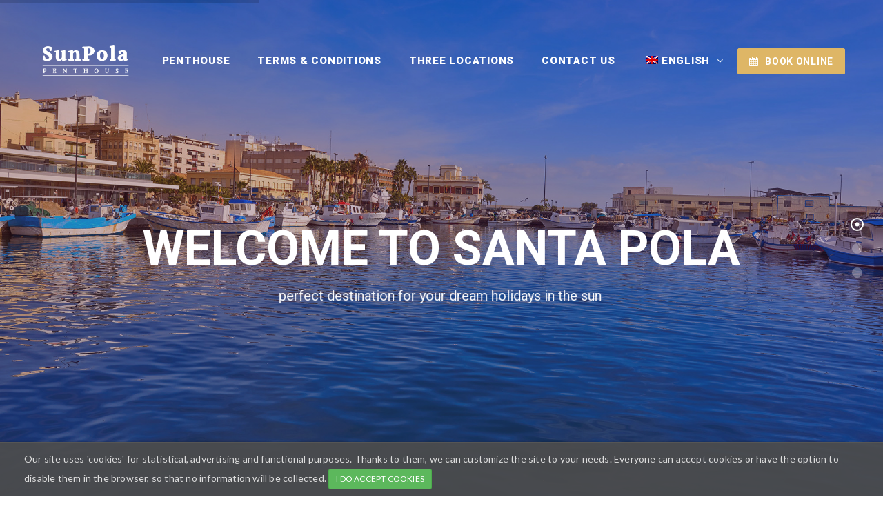

--- FILE ---
content_type: text/html; charset=UTF-8
request_url: https://sunpola.com/
body_size: 15529
content:
<!DOCTYPE html>
<html lang="en-US" class="no-js no-svg">
<head>
    <meta charset="UTF-8">
    <meta content="IE=edge" http-equiv="X-UA-Compatible">
    <meta content="width=device-width, initial-scale=1, maximum-scale=1" name="viewport">
    <link rel="profile" href="http://gmpg.org/xfn/11">
    <title>SunPola &#8211; SunPola &#8211; studio-apartments</title>
  <script>
      function share_popup(url, title, w, h) {
        var dualScreenLeft = window.screenLeft != undefined ? window.screenLeft : screen.left;
        var dualScreenTop = window.screenTop != undefined ? window.screenTop : screen.top;

        var width = window.innerWidth ? window.innerWidth : document.documentElement.clientWidth ? document.documentElement.clientWidth : screen.width;
        var height = window.innerHeight ? window.innerHeight : document.documentElement.clientHeight ? document.documentElement.clientHeight : screen.height;

        var left = ((width / 2) - (w / 2)) + dualScreenLeft;
        var top = ((height / 2) - (h / 2)) + dualScreenTop;
        var newWindow = window.open(url, title, 'scrollbars=no, menubar=no, resizable=yes, width=' + w + ', height=' + h + ', top=' + top + ', left=' + left);

        if (window.focus) {
            newWindow.focus();
        }
    }
  </script>
  <link rel="alternate" hreflang="en" href="https://sunpola.com" />
<link rel="alternate" hreflang="pl" href="https://sunpola.com/pl/" />
<link rel='dns-prefetch' href='//maps.googleapis.com' />
<link rel='dns-prefetch' href='//fonts.googleapis.com' />
<link rel='dns-prefetch' href='//s.w.org' />
<link rel="alternate" type="application/rss+xml" title="SunPola &raquo; Feed" href="https://sunpola.com/feed/" />
<link rel="alternate" type="application/rss+xml" title="SunPola &raquo; Comments Feed" href="https://sunpola.com/comments/feed/" />
		<script type="text/javascript">
			window._wpemojiSettings = {"baseUrl":"https:\/\/s.w.org\/images\/core\/emoji\/12.0.0-1\/72x72\/","ext":".png","svgUrl":"https:\/\/s.w.org\/images\/core\/emoji\/12.0.0-1\/svg\/","svgExt":".svg","source":{"concatemoji":"https:\/\/sunpola.com\/wp-includes\/js\/wp-emoji-release.min.js?ver=5.2.23"}};
			!function(e,a,t){var n,r,o,i=a.createElement("canvas"),p=i.getContext&&i.getContext("2d");function s(e,t){var a=String.fromCharCode;p.clearRect(0,0,i.width,i.height),p.fillText(a.apply(this,e),0,0);e=i.toDataURL();return p.clearRect(0,0,i.width,i.height),p.fillText(a.apply(this,t),0,0),e===i.toDataURL()}function c(e){var t=a.createElement("script");t.src=e,t.defer=t.type="text/javascript",a.getElementsByTagName("head")[0].appendChild(t)}for(o=Array("flag","emoji"),t.supports={everything:!0,everythingExceptFlag:!0},r=0;r<o.length;r++)t.supports[o[r]]=function(e){if(!p||!p.fillText)return!1;switch(p.textBaseline="top",p.font="600 32px Arial",e){case"flag":return s([55356,56826,55356,56819],[55356,56826,8203,55356,56819])?!1:!s([55356,57332,56128,56423,56128,56418,56128,56421,56128,56430,56128,56423,56128,56447],[55356,57332,8203,56128,56423,8203,56128,56418,8203,56128,56421,8203,56128,56430,8203,56128,56423,8203,56128,56447]);case"emoji":return!s([55357,56424,55356,57342,8205,55358,56605,8205,55357,56424,55356,57340],[55357,56424,55356,57342,8203,55358,56605,8203,55357,56424,55356,57340])}return!1}(o[r]),t.supports.everything=t.supports.everything&&t.supports[o[r]],"flag"!==o[r]&&(t.supports.everythingExceptFlag=t.supports.everythingExceptFlag&&t.supports[o[r]]);t.supports.everythingExceptFlag=t.supports.everythingExceptFlag&&!t.supports.flag,t.DOMReady=!1,t.readyCallback=function(){t.DOMReady=!0},t.supports.everything||(n=function(){t.readyCallback()},a.addEventListener?(a.addEventListener("DOMContentLoaded",n,!1),e.addEventListener("load",n,!1)):(e.attachEvent("onload",n),a.attachEvent("onreadystatechange",function(){"complete"===a.readyState&&t.readyCallback()})),(n=t.source||{}).concatemoji?c(n.concatemoji):n.wpemoji&&n.twemoji&&(c(n.twemoji),c(n.wpemoji)))}(window,document,window._wpemojiSettings);
		</script>
		<style type="text/css">
img.wp-smiley,
img.emoji {
	display: inline !important;
	border: none !important;
	box-shadow: none !important;
	height: 1em !important;
	width: 1em !important;
	margin: 0 .07em !important;
	vertical-align: -0.1em !important;
	background: none !important;
	padding: 0 !important;
}
</style>
	<link rel='stylesheet' id='wp-block-library-css'  href='https://sunpola.com/wp-includes/css/dist/block-library/style.min.css?ver=5.2.23' type='text/css' media='all' />
<link rel='stylesheet' id='contact-form-7-css'  href='https://sunpola.com/wp-content/plugins/contact-form-7/includes/css/styles.css?ver=5.1.4' type='text/css' media='all' />
<link rel='stylesheet' id='eagle-booking-css-css'  href='https://sunpola.com/wp-content/plugins/eagle-booking/assets/css/style.css?ver=1.1.5' type='text/css' media='all' />
<link rel='stylesheet' id='rs-plugin-settings-css'  href='https://sunpola.com/wp-content/plugins/revslider/public/assets/css/settings.css?ver=5.4.8.3' type='text/css' media='all' />
<style id='rs-plugin-settings-inline-css' type='text/css'>
#rs-demo-id {}
</style>
<link rel='stylesheet' id='wpml-legacy-vertical-list-0-css'  href='//sunpola.com/wp-content/plugins/sitepress-multilingual-cms/templates/language-switchers/legacy-list-vertical/style.css?ver=1' type='text/css' media='all' />
<link rel='stylesheet' id='wpml-menu-item-0-css'  href='//sunpola.com/wp-content/plugins/sitepress-multilingual-cms/templates/language-switchers/menu-item/style.css?ver=1' type='text/css' media='all' />
<link rel='stylesheet' id='zante-fonts-css'  href='https://fonts.googleapis.com/css?family=Lato%3A400%2C500%2C600%2C700%2C800%2C900%7CNunito%3A400%2C500%2C600%2C700%2C800%2C900%7CRoboto%3A400%2C500%2C600%2C700%2C800%2C900&#038;subset=latin%2Clatin-ext&#038;ver=1.1.7' type='text/css' media='all' />
<link rel='stylesheet' id='zante-bootstrap-css'  href='https://sunpola.com/wp-content/themes/zante/assets/css/bootstrap.min.css?ver=1.1.7' type='text/css' media='all' />
<link rel='stylesheet' id='zante-default-css'  href='https://sunpola.com/wp-content/themes/zante/assets/css/default.css?ver=1.1.7' type='text/css' media='all' />
<link rel='stylesheet' id='zante-bootstrap-select-css'  href='https://sunpola.com/wp-content/themes/zante/assets/css/bootstrap-select.min.css?ver=1.1.7' type='text/css' media='all' />
<link rel='stylesheet' id='zante-magnific-popup-css'  href='https://sunpola.com/wp-content/themes/zante/assets/css/magnific-popup.css?ver=1.1.7' type='text/css' media='all' />
<link rel='stylesheet' id='zante-owl-carousel-css'  href='https://sunpola.com/wp-content/themes/zante/assets/css/owl.carousel.min.css?ver=1.1.7' type='text/css' media='all' />
<link rel='stylesheet' id='zante-animate-css'  href='https://sunpola.com/wp-content/themes/zante/assets/css/animate.min.css?ver=1.1.7' type='text/css' media='all' />
<link rel='stylesheet' id='zante-font-awesome-css'  href='https://sunpola.com/wp-content/themes/zante/assets/css/font-awesome.min.css?ver=1.1.7' type='text/css' media='all' />
<link rel='stylesheet' id='zante-flaticon-css'  href='https://sunpola.com/wp-content/themes/zante/assets/css/flaticon.css?ver=1.1.7' type='text/css' media='all' />
<link rel='stylesheet' id='zante-main-css'  href='https://sunpola.com/wp-content/themes/zante/assets/css/main.css?ver=1.1.7' type='text/css' media='all' />
<style id='zante-main-inline-css' type='text/css'>
body {font-family: 'Lato';font-size: 15px;font-weight: 400;color: #858a99;background: #ffffff;}main {background: #ffffff;}header {font-size: 15px;font-family: 'Roboto' ;font-weight: 900 ;}header .navbar-header .navbar-brand {}h1,h1 a,h1 a:hover,h1 a:focus,h2,h2 a,h2 a:hover,h2 a:focus,h3,h3 a,h3 a:hover,h3 a:focus,h4,h4 a,h4 a:hover,h4 a:focus,h5,h5 a,h5 a:hover,h5 a:focus,h6,h6 a,h6 a:hover,h6 a:focus {font-family: 'Nunito' ;font-weight: 700 ;color: #606060;}h1 {font-size: 34px;}h2 { font-size: 30px;}h3 { font-size: 26px;}h4 { font-size: 22px;}h5 { font-size: 20px;}h6 { font-size: 18px;}a,.testimonials-slider .owl-dots .owl-dot.active span,.testimonials-slider .owl-dots .owl-dot:hover span,.sidebar .widget .categories li a:hover,.sidebar .widget .archive li a:hover,#error404_page .error_number,.blog_list .details h2 a:hover,.room-list-item.sidebar-none .room-price .button,.room-list-item.sidebar-none .room-price .button:hover i{color: #deb666;}a:hover,.button:hover .icon i{color: #b69854;}a:active{color: #b69854;}.datepicker-dropdown.datepicker .day.active,.datepicker-dropdown.datepicker .day:hover,.datepicker-dropdown.datepicker .day.today,.datepicker-dropdown.datepicker .month:hover,.datepicker-dropdown.datepicker .year:hover,.datepicker-dropdown.datepicker .decade:hover,.datepicker-dropdown.datepicker .century:hover,.button,button,.pagination .nav-links .page-numbers.current,.pagination .nav-links .page-numbers:hover,.vbf .price-range .ui-slider-range,.vbf .price-range .ui-slider-handle,.sidebar .widget h4:before,.sidebar .widget .categories a:hover .num_posts,.sidebar .widget .archive a:hover .num_posts,.button .icon i,footer .widget h3:before,.room-list-item.sidebar-none .room-price .button:hover,.room-list-item.sidebar-none .room-price .button i,#eagle_booking_sorting_result_loader .loading_effect .object{background: #deb666;}.button:hover,#main_menu .navbar-nav .menu_button .button:hover,.blog_post .details .tags a:hover{background: #b69854;}button:active,button:focus,.button:active,.button:focus,.grid_filters .button.active,#main_menu .navbar-nav .menu_button .button:active,#main_menu .navbar-nav .menu_button .button:focus{background: #b69854;}.datepicker-dropdown.datepicker .day:hover,.datepicker-dropdown.datepicker .month:hover,.datepicker-dropdown.datepicker .year:hover,.datepicker-dropdown.datepicker .decade:hover,.datepicker-dropdown.datepicker .century:hover,.button,button,.pagination .nav-links .page-numbers.current,.pagination .nav-links .page-numbers:hover,.comment-list .comment-avatar:hover,#main_menu .navbar-nav .menu_button .button{border-color: #deb666;}button,.button:hover,#main_menu .navbar-nav .menu_button .button:hover{border-color: #b69854;}button:active,.button:active,button:focus,.button:focus,.grid_filters .button.active,#main_menu .navbar-nav .menu_button .button:active,#main_menu .navbar-nav .menu_button .button:focus{border-color: #b69854;}.datepicker-dropdown.datepicker .prev:hover,.datepicker-dropdown.datepicker .next:hover,.loading_effect .object,.loading_effect2 .object,#back_to_top,#hero .f_item .icon_box,.contact-items .contact-item,.sidebar .widget.widget_search button:after,.sidebar .widget .categories li .num_posts,.sidebar .widget .archive li .num_posts,.blog_post .details .tags a,.countup_box .inner,#rooms_grid .room_grid_item .room_info .room_services i,#rooms_block_view .room_block_item .room_info .room_services i{background: #deb666;}#back_to_top:hover,#rooms_grid .room_grid_item .room_info .room_services i:hover{background: #b69854;}#back_to_top:focus{background: #b69854;}.datepicker-dropdown.datepicker .prev:hover,.datepicker-dropdown.datepicker .next:hover,.loading_effect3 .object{border-color: #deb666;}.contact-items .contact-item,#rooms_grid .room_grid_item .room_info .room_services i,#rooms_block_view .room_block_item .room_info .room_services i{border-color: #b69854;}.loading_effect .object,.loading_effect2 .object {background: #deb666;}.loading_effect3 .object {border-top-color: #deb666;border-left-color: #deb666;}header,header.nav_bg,header.transparent.nav_bg {}header #main_menu .navbar-nav li a,header.transparent.nav_bg #main_menu .navbar-nav li a,header.transparent #main_menu .navbar-nav li a {}header #main_menu .navbar-nav li a:hover,header #main_menu .navbar-nav li a:hover,header #main_menu .navbar-nav .open .dropdown-toggle,header.transparent.nav_bg #main_menu .navbar-nav li a:hover,header.transparent.nav_bg #main_menu .navbar-nav .open .dropdown-toggle {}header #main_menu .navbar-nav li.active a {}header #main_menu .navbar-nav .dropdown .dropdown-menu,header #main_menu .navbar-nav .menu-item .dropdown-menu li,header #main_menu .navbar-nav .menu-item .dropdown-menu li a {}header #main_menu .navbar-nav .menu-item .dropdown-menu li:hover,header #main_menu .navbar-nav .menu-item .dropdown-menu li a:hover {}header #main_menu .navbar-nav .menu-item .dropdown-menu li,header #main_menu .navbar-nav .dropdown .dropdown-menu {}header #main_menu .navbar-nav .menu-item .dropdown-menu li a {}header #main_menu .navbar-nav .menu-item .dropdown-menu li a:hover {}.top_menu {}.top_menu,.top_menu a {}.top_menu a:hover {}.top_menu .dropdown.open a {}footer {background: #f5f5f5;color: #858a99;}footer .inner {border-color: #f0f0f0;}footer .inner .widget a,footer .widget_nav_menu ul li a:before {color: #858a99}footer .inner a:hover,footer .widget_nav_menu ul li a:hover:before {color: #deb666}footer .inner:focus {color: #deb666}footer .subfooter {background: #ffffff;color: #858a99;}.gradient-overlay:after,.gradient-overlay-hover:after,.gradient-overlay-slider .slotholder:after {} 
</style>
<link rel='stylesheet' id='zante-responsive-css'  href='https://sunpola.com/wp-content/themes/zante/assets/css/responsive.css?ver=1.1.7' type='text/css' media='all' />
<!--[if lt IE 9]>
<link rel='stylesheet' id='vc_lte_ie9-css'  href='https://sunpola.com/wp-content/plugins/js_composer/assets/css/vc_lte_ie9.min.css?ver=6.0.3' type='text/css' media='screen' />
<![endif]-->
<link rel='stylesheet' id='js_composer_front-css'  href='https://sunpola.com/wp-content/plugins/js_composer/assets/css/js_composer.min.css?ver=6.0.3' type='text/css' media='all' />
<style id='js_composer_front-inline-css' type='text/css'>
main {
    padding: 0 0;
}
.vc_custom_1568369393427{border-bottom-width: 1px !important;padding-top: 100px !important;padding-bottom: 20px !important;border-bottom-color: #f2f2f2 !important;border-bottom-style: solid !important;}.vc_custom_1531851859143{border-top-width: 1px !important;border-bottom-width: 1px !important;padding-top: 100px !important;padding-bottom: 100px !important;background-color: #f1f0ed !important;border-top-color: #ebeae9 !important;border-top-style: solid !important;border-bottom-color: #ebeae9 !important;border-bottom-style: solid !important;}.vc_custom_1532817816113{padding-top: 100px !important;padding-bottom: 70px !important;}.vc_custom_1531852054584{border-top-width: 1px !important;border-bottom-width: 1px !important;padding-top: 100px !important;padding-bottom: 70px !important;background-color: #f1f0ed !important;border-top-color: #ebeae9 !important;border-top-style: solid !important;border-bottom-color: #ebeae9 !important;border-bottom-style: solid !important;}.vc_custom_1568118197397{margin-top: 80px !important;}.vc_custom_1568189507618{margin-top: 70px !important;margin-bottom: 50px !important;}
</style>
<script type='text/javascript' src='https://sunpola.com/wp-includes/js/jquery/jquery.js?ver=1.12.4-wp'></script>
<script type='text/javascript' src='https://sunpola.com/wp-includes/js/jquery/jquery-migrate.min.js?ver=1.4.1'></script>
<script type='text/javascript' src='https://sunpola.com/wp-content/plugins/revslider/public/assets/js/jquery.themepunch.tools.min.js?ver=5.4.8.3'></script>
<script type='text/javascript' src='https://sunpola.com/wp-content/plugins/revslider/public/assets/js/jquery.themepunch.revolution.min.js?ver=5.4.8.3'></script>
<script type='text/javascript' src='https://maps.googleapis.com/maps/api/js?key=AIzaSyCHo5tw99tbqlYfloG--i6px3s-X-sGHXU&#038;ver=5.2.23'></script>
<link rel='https://api.w.org/' href='https://sunpola.com/wp-json/' />
<link rel="EditURI" type="application/rsd+xml" title="RSD" href="https://sunpola.com/xmlrpc.php?rsd" />
<link rel="wlwmanifest" type="application/wlwmanifest+xml" href="https://sunpola.com/wp-includes/wlwmanifest.xml" /> 
<meta name="generator" content="WordPress 5.2.23" />
<link rel="canonical" href="https://sunpola.com/" />
<link rel='shortlink' href='https://sunpola.com/' />
<link rel="alternate" type="application/json+oembed" href="https://sunpola.com/wp-json/oembed/1.0/embed?url=https%3A%2F%2Fsunpola.com%2F" />
<link rel="alternate" type="text/xml+oembed" href="https://sunpola.com/wp-json/oembed/1.0/embed?url=https%3A%2F%2Fsunpola.com%2F&#038;format=xml" />
<meta name="generator" content="WPML ver:4.2.8 stt:1,40;" />
<meta name="generator" content="Powered by WPBakery Page Builder - drag and drop page builder for WordPress."/>
<meta name="generator" content="Powered by Slider Revolution 5.4.8.3 - responsive, Mobile-Friendly Slider Plugin for WordPress with comfortable drag and drop interface." />
<link rel="icon" href="https://sunpola.com/wp-content/uploads/2022/05/favicon-sunpola-80x80.png" sizes="32x32" />
<link rel="icon" href="https://sunpola.com/wp-content/uploads/2022/05/favicon-sunpola-300x300.png" sizes="192x192" />
<link rel="apple-touch-icon-precomposed" href="https://sunpola.com/wp-content/uploads/2022/05/favicon-sunpola-300x300.png" />
<meta name="msapplication-TileImage" content="https://sunpola.com/wp-content/uploads/2022/05/favicon-sunpola-300x300.png" />
<script type="text/javascript">function setREVStartSize(e){									
						try{ e.c=jQuery(e.c);var i=jQuery(window).width(),t=9999,r=0,n=0,l=0,f=0,s=0,h=0;
							if(e.responsiveLevels&&(jQuery.each(e.responsiveLevels,function(e,f){f>i&&(t=r=f,l=e),i>f&&f>r&&(r=f,n=e)}),t>r&&(l=n)),f=e.gridheight[l]||e.gridheight[0]||e.gridheight,s=e.gridwidth[l]||e.gridwidth[0]||e.gridwidth,h=i/s,h=h>1?1:h,f=Math.round(h*f),"fullscreen"==e.sliderLayout){var u=(e.c.width(),jQuery(window).height());if(void 0!=e.fullScreenOffsetContainer){var c=e.fullScreenOffsetContainer.split(",");if (c) jQuery.each(c,function(e,i){u=jQuery(i).length>0?u-jQuery(i).outerHeight(!0):u}),e.fullScreenOffset.split("%").length>1&&void 0!=e.fullScreenOffset&&e.fullScreenOffset.length>0?u-=jQuery(window).height()*parseInt(e.fullScreenOffset,0)/100:void 0!=e.fullScreenOffset&&e.fullScreenOffset.length>0&&(u-=parseInt(e.fullScreenOffset,0))}f=u}else void 0!=e.minHeight&&f<e.minHeight&&(f=e.minHeight);e.c.closest(".rev_slider_wrapper").css({height:f})					
						}catch(d){console.log("Failure at Presize of Slider:"+d)}						
					};</script>
		<style type="text/css" id="wp-custom-css">
			/* Remove meta data */
.blog_post .details .info { display: none; }

#weatherWidget .locationName {
    color: #434343;
    text-align: left !important;
}

header.scroll .navbar-header .navbar-brand {
    padding: 10px 0 !important;
}

header .navbar-header .navbar-brand {
    margin-top: 1px !important;
}		</style>
		<noscript><style> .wpb_animate_when_almost_visible { opacity: 1; }</style></noscript></head>

<body class="home page-template-default page page-id-67 wp-embed-responsive wpb-js-composer js-comp-ver-6.0.3 vc_responsive">

<!-- PRELOADER -->

<div class="wrapper wide">

<!-- TOP BAR -->


<!-- HEADER -->
<header class="fixed transparent ">
    <div class="container">
        <div class="navbar-header">
            <button type="button" class="navbar-toggle mobile_menu_btn" data-toggle="collapse" data-target=".mobile_menu" aria-expanded="false">
                <span class="icon-bar"></span>
                <span class="icon-bar"></span>
                <span class="icon-bar"></span>
            </button>
            
		<a class="navbar-brand light" href="https://sunpola.com/">
			<img src="https://sunpola.com/wp-content/uploads/2022/05/logo-web-white.png" height="44" alt="SunPola">
		</a>
		<a class="navbar-brand dark nodisplay" href="https://sunpola.com/">
			<img src="https://sunpola.com/wp-content/uploads/2022/05/logo-web-dark.png" height="44" alt="SunPola">
		</a>         </div>
        <nav id="main_menu" class="mobile_menu navbar-collapse">
          

<ul id="menu-main-menu-en-1" class="nav navbar-nav"><li class="mobile_menu_title" style="display:none;">Menu</li><li itemscope="itemscope" itemtype="https://www.schema.org/SiteNavigationElement" class="menu-item menu-item-type-custom menu-item-object-custom menu-item-4252"><a href="https://sunpola.com/rooms/penthouse/">PENTHOUSE</a></li>
<li itemscope="itemscope" itemtype="https://www.schema.org/SiteNavigationElement" class="menu-item menu-item-type-post_type menu-item-object-page menu-item-4221"><a href="https://sunpola.com/terms-and-conditons/">TERMS &#038; CONDITIONS</a></li>
<li itemscope="itemscope" itemtype="https://www.schema.org/SiteNavigationElement" class="menu-item menu-item-type-post_type menu-item-object-page menu-item-4223"><a href="https://sunpola.com/locations/">THREE LOCATIONS</a></li>
<li itemscope="itemscope" itemtype="https://www.schema.org/SiteNavigationElement" class="menu-item menu-item-type-post_type menu-item-object-page menu-item-4222"><a href="https://sunpola.com/contact-us/">CONTACT US</a></li>
<li itemscope="itemscope" itemtype="https://www.schema.org/SiteNavigationElement" class="menu-item wpml-ls-slot-93 wpml-ls-item wpml-ls-item-en wpml-ls-current-language wpml-ls-menu-item wpml-ls-first-item menu-item-type-wpml_ls_menu_item menu-item-object-wpml_ls_menu_item menu-item-has-children menu-item-wpml-ls-93-en dropdown"><a href="#" data-toggle="dropdown" class="dropdown-toggle" aria-haspopup="true"><i class="fa English" aria-hidden="true"></i>&nbsp;<img class="wpml-ls-flag" src="https://sunpola.com/wp-content/plugins/sitepress-multilingual-cms/res/flags/en.png" alt="en" title="English"><span class="wpml-ls-native">English</span> <b class="caret"></b></a>
<ul role="menu" class="dropdown-menu" >
	<li itemscope="itemscope" itemtype="https://www.schema.org/SiteNavigationElement" class="menu-item wpml-ls-slot-93 wpml-ls-item wpml-ls-item-pl wpml-ls-menu-item wpml-ls-last-item menu-item-type-wpml_ls_menu_item menu-item-object-wpml_ls_menu_item menu-item-wpml-ls-93-pl"><a href="https://sunpola.com/pl/"><i class="fa polski" aria-hidden="true"></i>&nbsp;<img class="wpml-ls-flag" src="https://sunpola.com/wp-content/plugins/sitepress-multilingual-cms/res/flags/pl.png" alt="pl" title="polski"><span class="wpml-ls-native">polski</span></a></li>
</ul>
</li>
<li class="menu_button"><a href="https://booking.profitroom.com/en/qpro360/home?currency=PLN" class="button" target="_blank"><i class="fa fa-calendar"></i>BOOK ONLINE</a></li></ul>
        </nav>
    </div>
</header>

<!-- PAGE HEADER -->


<!-- CONTENT -->
<main  class="no-padding" >
  <div class="container">
    <div class="row">
      <!-- LEFT SIDEBAR -->
            <!-- CONTENT -->
      <div class="col-md-12 entry">
                 <!-- CONTENT -->
        <div data-vc-full-width="true" data-vc-full-width-init="false" data-vc-stretch-content="true" class="vc_row wpb_row vc_row-fluid"><div class="wpb_column vc_column_container vc_col-sm-12"><div class="vc_column-inner"><div class="wpb_wrapper"><div class="wpb_revslider_element wpb_content_element color-overlay-slider"><link href="https://fonts.googleapis.com/css?family=Roboto:700%2C400" rel="stylesheet" property="stylesheet" type="text/css" media="all">
<div id="hero_wrapper" class="rev_slider_wrapper fullscreen-container" data-source="gallery" style="background:transparent;padding:0px;">
<!-- START REVOLUTION SLIDER 5.4.8.3 fullscreen mode -->
	<div id="hero" class="rev_slider fullscreenbanner" style="display:none;" data-version="5.4.8.3">
<ul>	<!-- SLIDE  -->
	<li data-index="rs-1" data-transition="fade" data-slotamount="default" data-hideafterloop="0" data-hideslideonmobile="off"  data-easein="default" data-easeout="default" data-masterspeed="300"  data-thumb="https://sunpola.com/wp-content/uploads/2022/05/slider1_2-100x50.jpg"  data-delay="6199"  data-rotate="0"  data-saveperformance="off"  data-title="Slide" data-param1="" data-param2="" data-param3="" data-param4="" data-param5="" data-param6="" data-param7="" data-param8="" data-param9="" data-param10="" data-description="">
		<!-- MAIN IMAGE -->
		<img src="https://sunpola.com/wp-content/plugins/revslider/admin/assets/images/dummy.png"  alt="" title="Santa Pola port and skyline in Alicante"  width="2000" height="1125" data-lazyload="https://sunpola.com/wp-content/uploads/2022/05/slider1_2.jpg" data-bgposition="center center" data-bgfit="cover" data-bgrepeat="no-repeat" data-bgparallax="8" class="rev-slidebg" data-no-retina>
		<!-- LAYERS -->

		<!-- LAYER NR. 1 -->
		<div class="tp-caption   tp-resizeme" 
			 id="slide-1-layer-1" 
			 data-x="['center','center','center','center']" data-hoffset="['0','0','0','0']" 
			 data-y="['middle','middle','middle','middle']" data-voffset="['0','0','-51','-112']" 
						data-fontsize="['70','70','30','30']"
			data-lineheight="['60','60','30','30']"
			data-width="none"
			data-height="none"
			data-whitespace="nowrap"
 
			data-type="text" 
			data-responsive_offset="on" 

			data-frames='[{"delay":500,"speed":1500,"frame":"0","from":"y:[100%];z:0;rX:0deg;rY:0;rZ:0;sX:1;sY:1;skX:0;skY:0;opacity:0;","mask":"x:0px;y:[100%];s:inherit;e:inherit;","to":"o:1;","ease":"Power2.easeInOut"},{"delay":"+3900.0006103516","speed":300,"frame":"999","to":"opacity:0;","ease":"Power3.easeInOut"}]'
			data-textAlign="['inherit','inherit','inherit','inherit']"
			data-paddingtop="[0,0,0,0]"
			data-paddingright="[0,0,0,0]"
			data-paddingbottom="[0,0,0,0]"
			data-paddingleft="[0,0,0,0]"

			style="z-index: 5; white-space: nowrap; font-size: 70px; line-height: 60px; font-weight: 700; color: #ffffff; letter-spacing: 0px;font-family:Roboto;">WELCOME TO SANTA POLA </div>

		<!-- LAYER NR. 2 -->
		<div class="tp-caption   tp-resizeme" 
			 id="slide-1-layer-4" 
			 data-x="['center','center','center','center']" data-hoffset="['1','1','0','0']" 
			 data-y="['top','top','top','top']" data-voffset="['358','358','302','212']" 
						data-fontsize="['20','20','16','16']"
			data-width="['474','474','none','none']"
			data-height="['28','28','none','none']"
			data-whitespace="nowrap"
 
			data-type="text" 
			data-responsive_offset="on" 

			data-frames='[{"delay":2000,"speed":1000,"frame":"0","from":"z:0;rX:0;rY:0;rZ:0;sX:0.9;sY:0.9;skX:0;skY:0;opacity:0;","to":"o:1;","ease":"Power2.easeOut"},{"delay":"+2900.0006103516","speed":300,"frame":"999","to":"opacity:0;","ease":"Power3.easeInOut"}]'
			data-textAlign="['inherit','inherit','inherit','inherit']"
			data-paddingtop="[0,0,0,0]"
			data-paddingright="[0,0,0,0]"
			data-paddingbottom="[0,0,0,0]"
			data-paddingleft="[0,0,0,0]"

			style="z-index: 6; min-width: 474px; max-width: 474px; max-width: 28px; max-width: 28px; white-space: nowrap; font-size: 20px; line-height: 22px; font-weight: 400; color: #ffffff; letter-spacing: 0px;font-family:Roboto;">perfect destination for your dream holidays in the sun </div>
	</li>
	<!-- SLIDE  -->
	<li data-index="rs-2" data-transition="fade" data-slotamount="default" data-hideafterloop="0" data-hideslideonmobile="off"  data-easein="default" data-easeout="default" data-masterspeed="300"  data-thumb="https://sunpola.com/wp-content/uploads/2022/05/slider2-100x50.jpg"  data-delay="6198"  data-rotate="0"  data-saveperformance="off"  data-title="Slide" data-param1="" data-param2="" data-param3="" data-param4="" data-param5="" data-param6="" data-param7="" data-param8="" data-param9="" data-param10="" data-description="">
		<!-- MAIN IMAGE -->
		<img src="https://sunpola.com/wp-content/plugins/revslider/admin/assets/images/dummy.png"  alt="" title="Santa pola Gran Playa beach Lisa Alicante"  width="2000" height="1125" data-lazyload="https://sunpola.com/wp-content/uploads/2022/05/slider2.jpg" data-bgposition="center center" data-bgfit="cover" data-bgrepeat="no-repeat" data-bgparallax="5" class="rev-slidebg" data-no-retina>
		<!-- LAYERS -->

		<!-- LAYER NR. 3 -->
		<div class="tp-caption   tp-resizeme" 
			 id="slide-2-layer-1" 
			 data-x="['center','center','center','center']" data-hoffset="['0','0','0','0']" 
			 data-y="['middle','middle','middle','middle']" data-voffset="['0','0','-51','-113']" 
						data-fontsize="['70','70','30','30']"
			data-lineheight="['60','60','30','30']"
			data-width="none"
			data-height="none"
			data-whitespace="nowrap"
 
			data-type="text" 
			data-responsive_offset="on" 

			data-frames='[{"delay":500,"speed":1500,"frame":"0","from":"y:[100%];z:0;rX:0deg;rY:0;rZ:0;sX:1;sY:1;skX:0;skY:0;opacity:0;","mask":"x:0px;y:[100%];s:inherit;e:inherit;","to":"o:1;","ease":"Power2.easeInOut"},{"delay":"+3900.0006103516","speed":300,"frame":"999","to":"opacity:0;","ease":"Power3.easeInOut"}]'
			data-textAlign="['inherit','inherit','inherit','inherit']"
			data-paddingtop="[0,0,0,0]"
			data-paddingright="[0,0,0,0]"
			data-paddingbottom="[0,0,0,0]"
			data-paddingleft="[0,0,0,0]"

			style="z-index: 5; white-space: nowrap; font-size: 70px; line-height: 60px; font-weight: 700; color: #ffffff; letter-spacing: 0px;font-family:Roboto;">MEDITERRANEAN RESORT </div>

		<!-- LAYER NR. 4 -->
		<div class="tp-caption   tp-resizeme" 
			 id="slide-2-layer-4" 
			 data-x="['center','center','center','center']" data-hoffset="['0','0','0','0']" 
			 data-y="['top','top','top','top']" data-voffset="['359','359','302','202']" 
						data-fontsize="['20','20','16','16']"
			data-width="none"
			data-height="none"
			data-whitespace="nowrap"
 
			data-type="text" 
			data-responsive_offset="on" 

			data-frames='[{"delay":2000,"speed":1000,"frame":"0","from":"z:0;rX:0;rY:0;rZ:0;sX:0.9;sY:0.9;skX:0;skY:0;opacity:0;","to":"o:1;","ease":"Power2.easeOut"},{"delay":"+2900.0006103516","speed":300,"frame":"999","to":"opacity:0;","ease":"Power3.easeInOut"}]'
			data-textAlign="['inherit','inherit','inherit','inherit']"
			data-paddingtop="[0,0,0,0]"
			data-paddingright="[0,0,0,0]"
			data-paddingbottom="[0,0,0,0]"
			data-paddingleft="[0,0,0,0]"

			style="z-index: 6; white-space: nowrap; font-size: 20px; line-height: 22px; font-weight: 400; color: #ffffff; letter-spacing: 0px;font-family:Roboto;">eleven kilometers of the finest sandy beaches </div>
	</li>
	<!-- SLIDE  -->
	<li data-index="rs-3" data-transition="fade" data-slotamount="default" data-hideafterloop="0" data-hideslideonmobile="off"  data-easein="default" data-easeout="default" data-masterspeed="300"  data-thumb="https://sunpola.com/wp-content/uploads/2022/07/slider_wnętrza_SP-100x50.jpg"  data-delay="6196"  data-rotate="0"  data-saveperformance="off"  data-title="Slide" data-param1="" data-param2="" data-param3="" data-param4="" data-param5="" data-param6="" data-param7="" data-param8="" data-param9="" data-param10="" data-description="">
		<!-- MAIN IMAGE -->
		<img src="https://sunpola.com/wp-content/plugins/revslider/admin/assets/images/dummy.png"  alt="" title="slider_wnętrza_SP"  width="2000" height="1125" data-lazyload="https://sunpola.com/wp-content/uploads/2022/07/slider_wnętrza_SP.jpg" data-bgposition="center center" data-bgfit="cover" data-bgrepeat="no-repeat" data-bgparallax="5" class="rev-slidebg" data-no-retina>
		<!-- LAYERS -->

		<!-- LAYER NR. 5 -->
		<div class="tp-caption   tp-resizeme" 
			 id="slide-3-layer-1" 
			 data-x="['center','center','center','center']" data-hoffset="['0','0','0','0']" 
			 data-y="['middle','middle','middle','middle']" data-voffset="['0','0','-51','-113']" 
						data-fontsize="['70','70','30','30']"
			data-lineheight="['60','60','30','30']"
			data-width="none"
			data-height="none"
			data-whitespace="nowrap"
 
			data-type="text" 
			data-responsive_offset="on" 

			data-frames='[{"delay":500,"speed":1500,"frame":"0","from":"y:[100%];z:0;rX:0deg;rY:0;rZ:0;sX:1;sY:1;skX:0;skY:0;opacity:0;","mask":"x:0px;y:[100%];s:inherit;e:inherit;","to":"o:1;","ease":"Power2.easeInOut"},{"delay":"+3900.0006103516","speed":300,"frame":"999","to":"opacity:0;","ease":"Power3.easeInOut"}]'
			data-textAlign="['inherit','inherit','inherit','inherit']"
			data-paddingtop="[0,0,0,0]"
			data-paddingright="[0,0,0,0]"
			data-paddingbottom="[0,0,0,0]"
			data-paddingleft="[0,0,0,0]"

			style="z-index: 5; white-space: nowrap; font-size: 70px; line-height: 60px; font-weight: 700; color: #ffffff; letter-spacing: 0px;font-family:Roboto;">YOUR SUNPOLA PENTHOUSE </div>

		<!-- LAYER NR. 6 -->
		<div class="tp-caption   tp-resizeme" 
			 id="slide-3-layer-4" 
			 data-x="['center','center','center','center']" data-hoffset="['0','0','0','0']" 
			 data-y="['top','top','top','top']" data-voffset="['359','359','302','212']" 
						data-fontsize="['20','20','16','16']"
			data-width="none"
			data-height="none"
			data-whitespace="nowrap"
 
			data-type="text" 
			data-responsive_offset="on" 

			data-frames='[{"delay":2000,"speed":1000,"frame":"0","from":"z:0;rX:0;rY:0;rZ:0;sX:0.9;sY:0.9;skX:0;skY:0;opacity:0;","to":"o:1;","ease":"Power2.easeOut"},{"delay":"+2900.0006103516","speed":300,"frame":"999","to":"opacity:0;","ease":"Power3.easeInOut"}]'
			data-textAlign="['inherit','inherit','inherit','inherit']"
			data-paddingtop="[0,0,0,0]"
			data-paddingright="[0,0,0,0]"
			data-paddingbottom="[0,0,0,0]"
			data-paddingleft="[0,0,0,0]"

			style="z-index: 6; white-space: nowrap; font-size: 20px; line-height: 22px; font-weight: 400; color: #ffffff; letter-spacing: 0px;font-family:Roboto;">TOP quality accommodation on TOP floor of the building  </div>
	</li>
</ul>
<script>var htmlDiv = document.getElementById("rs-plugin-settings-inline-css"); var htmlDivCss="";
						if(htmlDiv) {
							htmlDiv.innerHTML = htmlDiv.innerHTML + htmlDivCss;
						}else{
							var htmlDiv = document.createElement("div");
							htmlDiv.innerHTML = "<style>" + htmlDivCss + "</style>";
							document.getElementsByTagName("head")[0].appendChild(htmlDiv.childNodes[0]);
						}
					</script>
<div class="tp-bannertimer" style="height: 5px; background: rgba(0,0,0,0.15);"></div>	</div>
<script>var htmlDiv = document.getElementById("rs-plugin-settings-inline-css"); var htmlDivCss="";
				if(htmlDiv) {
					htmlDiv.innerHTML = htmlDiv.innerHTML + htmlDivCss;
				}else{
					var htmlDiv = document.createElement("div");
					htmlDiv.innerHTML = "<style>" + htmlDivCss + "</style>";
					document.getElementsByTagName("head")[0].appendChild(htmlDiv.childNodes[0]);
				}
			</script>
		<script type="text/javascript">
if (setREVStartSize!==undefined) setREVStartSize(
	{c: '#hero', responsiveLevels: [1240,1024,778,480], gridwidth: [1240,1024,778,480], gridheight: [600,600,500,400], sliderLayout: 'fullscreen', fullScreenAutoWidth:'off', fullScreenAlignForce:'off', fullScreenOffsetContainer:'', fullScreenOffset:''});
			
var revapi1,
	tpj;	
(function() {			
	if (!/loaded|interactive|complete/.test(document.readyState)) document.addEventListener("DOMContentLoaded",onLoad); else onLoad();	
	function onLoad() {				
		if (tpj===undefined) { tpj = jQuery; if("off" == "on") tpj.noConflict();}
	if(tpj("#hero").revolution == undefined){
		revslider_showDoubleJqueryError("#hero");
	}else{
		revapi1 = tpj("#hero").show().revolution({
			sliderType:"standard",
			jsFileLocation:"//sunpola.com/wp-content/plugins/revslider/public/assets/js/",
			sliderLayout:"fullscreen",
			dottedOverlay:"none",
			delay:9000,
			navigation: {
				keyboardNavigation:"off",
				keyboard_direction: "horizontal",
				mouseScrollNavigation:"off",
 							mouseScrollReverse:"default",
				onHoverStop:"off",
				touch:{
					touchenabled:"on",
					touchOnDesktop:"off",
					swipe_threshold: 75,
					swipe_min_touches: 50,
					swipe_direction: "horizontal",
					drag_block_vertical: false
				}
				,
				bullets: {
					enable:true,
					hide_onmobile:true,
					hide_under:600,
					style:"uranus",
					hide_onleave:false,
					direction:"vertical",
					h_align:"right",
					v_align:"center",
					h_offset:30,
					v_offset:0,
					space:20,
					tmp:'<span class="tp-bullet-inner"></span>'
				}
			},
			responsiveLevels:[1240,1024,778,480],
			visibilityLevels:[1240,1024,778,480],
			gridwidth:[1240,1024,778,480],
			gridheight:[600,600,500,400],
			lazyType:"smart",
			parallax: {
				type:"mouse",
				origo:"slidercenter",
				speed:2000,
				speedbg:0,
				speedls:0,
				levels:[2,3,4,5,6,7,12,16,10,50,47,48,49,50,51,55],
			},
			shadow:0,
			spinner:"off",
			stopLoop:"off",
			stopAfterLoops:-1,
			stopAtSlide:-1,
			shuffle:"off",
			autoHeight:"off",
			fullScreenAutoWidth:"off",
			fullScreenAlignForce:"off",
			fullScreenOffsetContainer: "",
			fullScreenOffset: "",
			hideThumbsOnMobile:"on",
			hideSliderAtLimit:0,
			hideCaptionAtLimit:0,
			hideAllCaptionAtLilmit:0,
			debugMode:false,
			fallbacks: {
				simplifyAll:"off",
				nextSlideOnWindowFocus:"off",
				disableFocusListener:false,
			}
		});
	}; /* END OF revapi call */
	
 }; /* END OF ON LOAD FUNCTION */
}()); /* END OF WRAPPING FUNCTION */
</script>
		<script>
					var htmlDivCss = unescape("%23hero%20.uranus%20.tp-bullet%7B%0A%20%20border-radius%3A%2050%25%3B%0A%20%20box-shadow%3A%200%200%200%202px%20rgba%28255%2C%20255%2C%20255%2C%200%29%3B%0A%20%20-webkit-transition%3A%20box-shadow%200.3s%20ease%3B%0A%20%20transition%3A%20box-shadow%200.3s%20ease%3B%0A%20%20background%3Atransparent%3B%0A%20%20width%3A15px%3B%0A%20%20height%3A15px%3B%0A%7D%0A%23hero%20.uranus%20.tp-bullet.selected%2C%0A%23hero%20.uranus%20.tp-bullet%3Ahover%20%7B%0A%20%20box-shadow%3A%200%200%200%202px%20rgba%28255%2C%20255%2C%20255%2C1%29%3B%0A%20%20border%3Anone%3B%0A%20%20border-radius%3A%2050%25%3B%0A%20%20background%3Atransparent%3B%0A%7D%0A%0A%23hero%20.uranus%20.tp-bullet-inner%20%7B%0A%20%20-webkit-transition%3A%20background-color%200.3s%20ease%2C%20-webkit-transform%200.3s%20ease%3B%0A%20%20transition%3A%20background-color%200.3s%20ease%2C%20transform%200.3s%20ease%3B%0A%20%20top%3A%200%3B%0A%20%20left%3A%200%3B%0A%20%20width%3A%20100%25%3B%0A%20%20height%3A%20100%25%3B%0A%20%20outline%3A%20none%3B%0A%20%20border-radius%3A%2050%25%3B%0A%20%20background-color%3A%20rgb%28255%2C%20255%2C%20255%29%3B%0A%20%20background-color%3A%20rgba%28255%2C%20255%2C%20255%2C%200.3%29%3B%0A%20%20text-indent%3A%20-999em%3B%0A%20%20cursor%3A%20pointer%3B%0A%20%20position%3A%20absolute%3B%0A%7D%0A%0A%23hero%20.uranus%20.tp-bullet.selected%20.tp-bullet-inner%2C%0A%23hero%20.uranus%20.tp-bullet%3Ahover%20.tp-bullet-inner%7B%0A%20transform%3A%20scale%280.4%29%3B%0A%20-webkit-transform%3A%20scale%280.4%29%3B%0A%20background-color%3Argb%28255%2C%20255%2C%20255%29%3B%0A%7D%0A");
					var htmlDiv = document.getElementById('rs-plugin-settings-inline-css');
					if(htmlDiv) {
						htmlDiv.innerHTML = htmlDiv.innerHTML + htmlDivCss;
					}
					else{
						var htmlDiv = document.createElement('div');
						htmlDiv.innerHTML = '<style>' + htmlDivCss + '</style>';
						document.getElementsByTagName('head')[0].appendChild(htmlDiv.childNodes[0]);
					}
				  </script>
				</div><!-- END REVOLUTION SLIDER --></div></div></div></div></div><div class="vc_row-full-width vc_clearfix"></div><div class="vc_row wpb_row vc_row-fluid"><div class="wpb_column vc_column_container vc_col-sm-12"><div class="vc_column-inner"><div class="wpb_wrapper"></div></div></div></div><div data-vc-full-width="true" data-vc-full-width-init="false" class="vc_row wpb_row vc_row-fluid vc_custom_1568369393427 vc_row-has-fill"><div class="wpb_column vc_column_container vc_col-sm-6"><div class="vc_column-inner"><div class="wpb_wrapper">			<div
				class="main_title  text-left  ">
				<h2 class="title">WELCOME TO SunPola Penthouse</h2>
									<p class="main_description">top quality apartment by the sandy beach</p>
							</div>
		
	<div class="wpb_text_column wpb_content_element " >
		<div class="wpb_wrapper">
			<p>Santa Pola is a small coastal town on the Mediterranean Sea, very close to Alicante, major tourist destination in Costa Blanca. Santa Pola attraction lies in its kilometers of golden sandy beaches combined with the tremendous climate.</p>
<p>In the southern part of the town, just 50 meters from Playa Tamarit, you will find our <strong>SunPola Penthouse</strong>, the top-quality accommodation located on the top floor of the building, the comfortable, modern apartment, surrounded by a specious balcony. The balcony and our roof terrace offer great views of Tamarit Beach and nearby buildings. Here, drinking some wine, you can truly enjoy colorful sunsets over turquoise sea.</p>
<p><strong><a href="https://sunpola.com/rooms/penthouse/">Just a click away, check it out before your check-in   &gt;&gt;&gt;</a><br />
</strong></p>

		</div>
	</div>
</div></div></div><div class="wpb_column vc_column_container vc_col-sm-6"><div class="vc_column-inner"><div class="wpb_wrapper">
	<div  class="wpb_single_image wpb_content_element vc_align_center">
		
		<figure class="wpb_wrapper vc_figure">
			<a href="https://sunpola.com/rooms/penthouse/" target="_self" class="vc_single_image-wrapper   vc_box_border_grey"><img width="537" height="400" src="https://sunpola.com/wp-content/uploads/2022/06/SunPola_lok1_www.jpg" class="vc_single_image-img attachment-full" alt="" srcset="https://sunpola.com/wp-content/uploads/2022/06/SunPola_lok1_www.jpg 537w, https://sunpola.com/wp-content/uploads/2022/06/SunPola_lok1_www-300x223.jpg 300w, https://sunpola.com/wp-content/uploads/2022/06/SunPola_lok1_www-80x60.jpg 80w" sizes="(max-width: 537px) 100vw, 537px" /></a>
		</figure>
	</div>
</div></div></div></div><div class="vc_row-full-width vc_clearfix"></div><div data-vc-full-width="true" data-vc-full-width-init="false" class="vc_row wpb_row vc_row-fluid vc_custom_1531851859143 vc_row-has-fill"><div class="wpb_column vc_column_container vc_col-sm-12"><div class="vc_column-inner"><div class="wpb_wrapper">			<div
				class="main_title  text-left  ">
				<h2 class="title">WHY SunPola Penthouse</h2>
									<p class="main_description">why our guests stay with us</p>
							</div>
		
      
    <script>
      jQuery(document).ready(function ($) {
        $('#features-slider-4lhv7').owlCarousel({
            thumbs: true,
            thumbsPrerendered: true,
            items: 1,
                        animateOut: 'fadeOut',
            animateIn: 'fadeIn',
                        loop: true,
                        autoplay: true,
                        dots: false,
            nav: false,
            touchDrag  : true,
            mouseDrag  : false
          });
      });
    </script>


    <div class="features">
      <div class="row">
          <div class="col-md-7">
              <div data-slider-id="features-4lhv7" id="features-slider-4lhv7" class="main-image owl-carousel">


  <div class="gradient-overlay overlay-opacity-02"><img src="https://sunpola.com/wp-content/uploads/2022/05/to-locate.jpg" class="img-responsive" alt="Location"></div>

  
  <div class="gradient-overlay overlay-opacity-02"><img src="https://sunpola.com/wp-content/uploads/2022/05/tamarit.jpg" class="img-responsive" alt="Playa Tamarit"></div>

  
  <div class="gradient-overlay overlay-opacity-02"><img src="https://sunpola.com/wp-content/uploads/2022/05/to-eat.jpg" class="img-responsive" alt="Yummy Santa Pola"></div>

  
  <div class="gradient-overlay overlay-opacity-02"><img src="https://sunpola.com/wp-content/uploads/2022/05/to-see.jpg" class="img-responsive" alt="Top Santa Pola’s DO&amp;SEE"></div>

  </div>
</div>
<div class="col-md-5">
  <div class="owl-thumbs" data-slider-id="features-4lhv7">

    
    <!-- SLIDE -->
    <div class="owl-thumb-item">
        <span class="media-left"><image src="https://sunpola.com/wp-content/uploads/2019/09/icon_location.png" alt="Location"></span>
        <div class="media-body">
            <h5>Location</h5>
            <p>Simply perfect - just 50 meters from sandy Tamarit Beach, close distance to main town attractions.</p>
        </div>
    </div>

    
    <!-- SLIDE -->
    <div class="owl-thumb-item">
        <span class="media-left"><image src="https://sunpola.com/wp-content/uploads/2018/05/swimmer.png" alt="Playa Tamarit"></span>
        <div class="media-body">
            <h5>Playa Tamarit</h5>
            <p>Just a walk away - lovely, wide, sandy beach - clear, warm water ideal for many activities, including kitesurfing.</p>
        </div>
    </div>

    
    <!-- SLIDE -->
    <div class="owl-thumb-item">
        <span class="media-left"><image src="https://sunpola.com/wp-content/uploads/2019/09/restaurant_icon.png" alt="Yummy Santa Pola"></span>
        <div class="media-body">
            <h5>Yummy Santa Pola</h5>
            <p>In close distance from us – wide range of restaurants and snack-bars. Enjoy extraordinary Mediterranean cuisine.</p>
        </div>
    </div>

    
    <!-- SLIDE -->
    <div class="owl-thumb-item">
        <span class="media-left"><image src="https://sunpola.com/wp-content/uploads/2019/09/icon_oldtown2.png" alt="Top Santa Pola’s DO&amp;SEE"></span>
        <div class="media-body">
            <h5>Top Santa Pola’s DO&amp;SEE</h5>
            <p>Ready for sightseeing – visit built in 1557 castle, fishing port and marina, go to island of Tabarca.</p>
        </div>
    </div>

    
  </div>
</div>
</div>
</div>

  </div></div></div></div><div class="vc_row-full-width vc_clearfix"></div><div class="vc_row wpb_row vc_row-fluid vc_custom_1532817816113"><div class="wpb_column vc_column_container vc_col-sm-12"><div class="vc_column-inner"><div class="wpb_wrapper">			<div
				class="main_title  text-left  ">
				<h2 class="title">SunPola Penthouse GALLERY</h2>
									<p class="main_description">our apartment and much more</p>
							</div>
		        
            <div class="row">
	            <div class="grid gallery_items image-gallery">
	                                      <!-- GALLERY ITEM -->
                      <div class="col-lg-3 col-sm-6 g_item old-quarter">
                        <div class="gallery-item">
                          <figure class="gradient-overlay-hover icon-zoom-hover zoom-image-hover">
                            <a href="https://sunpola.com/wp-content/uploads/2022/07/gal_ali1.jpg">
                              <img src="https://sunpola.com/wp-content/uploads/2022/07/gal_ali1.jpg" class="img-responsive" alt="Alicante">
                            </a>
                          </figure>
                                                    <div class="details">
                              <h5>Alicante</h5>
                          </div>
                                                </div>
                      </div>

	                                      <!-- GALLERY ITEM -->
                      <div class="col-lg-3 col-sm-6 g_item city">
                        <div class="gallery-item">
                          <figure class="gradient-overlay-hover icon-zoom-hover zoom-image-hover">
                            <a href="https://sunpola.com/wp-content/uploads/2022/07/IMG_3006.jpg">
                              <img src="https://sunpola.com/wp-content/uploads/2022/07/IMG_3006.jpg" class="img-responsive" alt="Alicante">
                            </a>
                          </figure>
                                                    <div class="details">
                              <h5>Alicante</h5>
                          </div>
                                                </div>
                      </div>

	                                      <!-- GALLERY ITEM -->
                      <div class="col-lg-3 col-sm-6 g_item monuments">
                        <div class="gallery-item">
                          <figure class="gradient-overlay-hover icon-zoom-hover zoom-image-hover">
                            <a href="https://sunpola.com/wp-content/uploads/2022/05/6.jpg">
                              <img src="https://sunpola.com/wp-content/uploads/2022/05/6.jpg" class="img-responsive" alt="Watchtower">
                            </a>
                          </figure>
                                                    <div class="details">
                              <h5>Watchtower</h5>
                          </div>
                                                </div>
                      </div>

	                                      <!-- GALLERY ITEM -->
                      <div class="col-lg-3 col-sm-6 g_item old-quarter">
                        <div class="gallery-item">
                          <figure class="gradient-overlay-hover icon-zoom-hover zoom-image-hover">
                            <a href="https://sunpola.com/wp-content/uploads/2022/07/gal_ali8.jpg">
                              <img src="https://sunpola.com/wp-content/uploads/2022/07/gal_ali8.jpg" class="img-responsive" alt="Alicante">
                            </a>
                          </figure>
                                                    <div class="details">
                              <h5>Alicante</h5>
                          </div>
                                                </div>
                      </div>

	                                      <!-- GALLERY ITEM -->
                      <div class="col-lg-3 col-sm-6 g_item marina">
                        <div class="gallery-item">
                          <figure class="gradient-overlay-hover icon-zoom-hover zoom-image-hover">
                            <a href="https://sunpola.com/wp-content/uploads/2022/05/4.jpg">
                              <img src="https://sunpola.com/wp-content/uploads/2022/05/4.jpg" class="img-responsive" alt="Puerto de Santa Pola">
                            </a>
                          </figure>
                                                    <div class="details">
                              <h5>Puerto de Santa Pola</h5>
                          </div>
                                                </div>
                      </div>

	                                      <!-- GALLERY ITEM -->
                      <div class="col-lg-3 col-sm-6 g_item city">
                        <div class="gallery-item">
                          <figure class="gradient-overlay-hover icon-zoom-hover zoom-image-hover">
                            <a href="https://sunpola.com/wp-content/uploads/2022/07/gal_ali9.jpg">
                              <img src="https://sunpola.com/wp-content/uploads/2022/07/gal_ali9.jpg" class="img-responsive" alt="Alicante">
                            </a>
                          </figure>
                                                    <div class="details">
                              <h5>Alicante</h5>
                          </div>
                                                </div>
                      </div>

	                                      <!-- GALLERY ITEM -->
                      <div class="col-lg-3 col-sm-6 g_item seaside">
                        <div class="gallery-item">
                          <figure class="gradient-overlay-hover icon-zoom-hover zoom-image-hover">
                            <a href="https://sunpola.com/wp-content/uploads/2022/07/SP_SUP1.jpeg">
                              <img src="https://sunpola.com/wp-content/uploads/2022/07/SP_SUP1.jpeg" class="img-responsive" alt="Tabarca Island">
                            </a>
                          </figure>
                                                    <div class="details">
                              <h5>Tabarca Island</h5>
                          </div>
                                                </div>
                      </div>

	                                      <!-- GALLERY ITEM -->
                      <div class="col-lg-3 col-sm-6 g_item seaside">
                        <div class="gallery-item">
                          <figure class="gradient-overlay-hover icon-zoom-hover zoom-image-hover">
                            <a href="https://sunpola.com/wp-content/uploads/2022/05/15.jpg">
                              <img src="https://sunpola.com/wp-content/uploads/2022/05/15.jpg" class="img-responsive" alt="Seaside">
                            </a>
                          </figure>
                                                    <div class="details">
                              <h5>Seaside</h5>
                          </div>
                                                </div>
                      </div>

	                                      <!-- GALLERY ITEM -->
                      <div class="col-lg-3 col-sm-6 g_item city marina">
                        <div class="gallery-item">
                          <figure class="gradient-overlay-hover icon-zoom-hover zoom-image-hover">
                            <a href="https://sunpola.com/wp-content/uploads/2022/05/22.jpg">
                              <img src="https://sunpola.com/wp-content/uploads/2022/05/22.jpg" class="img-responsive" alt="Santa Pola &#8211; marina">
                            </a>
                          </figure>
                                                    <div class="details">
                              <h5>Santa Pola &#8211; marina</h5>
                          </div>
                                                </div>
                      </div>

	                                      <!-- GALLERY ITEM -->
                      <div class="col-lg-3 col-sm-6 g_item sunpola-penthouse">
                        <div class="gallery-item">
                          <figure class="gradient-overlay-hover icon-zoom-hover zoom-image-hover">
                            <a href="https://sunpola.com/wp-content/uploads/2022/07/salon2.jpeg">
                              <img src="https://sunpola.com/wp-content/uploads/2022/07/salon2.jpeg" class="img-responsive" alt="SunPola Penthouse">
                            </a>
                          </figure>
                                                    <div class="details">
                              <h5>SunPola Penthouse</h5>
                          </div>
                                                </div>
                      </div>

	                                      <!-- GALLERY ITEM -->
                      <div class="col-lg-3 col-sm-6 g_item seaside">
                        <div class="gallery-item">
                          <figure class="gradient-overlay-hover icon-zoom-hover zoom-image-hover">
                            <a href="https://sunpola.com/wp-content/uploads/2022/05/24.jpg">
                              <img src="https://sunpola.com/wp-content/uploads/2022/05/24.jpg" class="img-responsive" alt="by the sea">
                            </a>
                          </figure>
                                                    <div class="details">
                              <h5>by the sea</h5>
                          </div>
                                                </div>
                      </div>

	                                      <!-- GALLERY ITEM -->
                      <div class="col-lg-3 col-sm-6 g_item beach">
                        <div class="gallery-item">
                          <figure class="gradient-overlay-hover icon-zoom-hover zoom-image-hover">
                            <a href="https://sunpola.com/wp-content/uploads/2022/07/gal_general1.jpg">
                              <img src="https://sunpola.com/wp-content/uploads/2022/07/gal_general1.jpg" class="img-responsive" alt="Beach">
                            </a>
                          </figure>
                                                    <div class="details">
                              <h5>Beach</h5>
                          </div>
                                                </div>
                      </div>

	                	                	            </div>
            </div>

        
        
        <style>
				#btn-container-AHwyL {
					font-size: 15px;
					font-weight: bold;
				}
        #btn-AHwyL {
        	background: #deb666;
					border-style: solid;
        	border-color: #ffffff;
					border-width: 2px;
        	color: #ffffff;
					padding: 10px 20px;
					border-radius: 2px;
					font-size: 15px;
					line-height: 15px;
															font-weight: bold;
        }

				#btn-AHwyL:hover {
					background: #b69854;
					border-color: #ffffff;
					color: #ffffff;
															
				}

		    #btn-AHwyL i {
					right: 14px;
					margin-top: 0;
					vertical-align: middle;
					border-radius: 50%;
					line-height: 20px;
					height: 20px;
					width: 20px;
					background: #1dc1f8;
					margin-left: 8px;
					margin-right: 0;
					color: #ffffff;
					font-size: 8px;
					text-align: center;
				}

				 #btn-AHwyL:hover i {
				 	background: #ffffff;
					color: #1dc1f8;
				 }

        </style>

				<!-- BUTTON -->
        <div id="btn-container-AHwyL" class="text-right">
					
					<a href="/gallery/" id="btn-AHwyL" class="btn " target="_self">
						GALLERY see more											</a>
					
        </div>



        </div></div></div></div><div data-vc-full-width="true" data-vc-full-width-init="false" class="vc_row wpb_row vc_row-fluid vc_custom_1531852054584 vc_row-has-fill"><div class="wpb_column vc_column_container vc_col-sm-12"><div class="vc_column-inner"><div class="wpb_wrapper">			<div
				class="main_title  text-left  ">
				<h2 class="title">TOP SANTA POLA’S DO&amp;SEE</h2>
									<p class="main_description">expect more than just fun in the sun</p>
							</div>
		
        <div class="row">

          <!-- FIRST ITEM -->
        <div class="col-md-6 first-news">
                    <div class="news-item">
            <figure class="gradient-overlay zoom-hover">
              <a href="https://sunpola.com/top-10-must-see/">
                <img src="https://sunpola.com/wp-content/uploads/2019/09/top10_main-720x520.jpg" class="img-responsive" alt="TOP 10 must see">
               </a>
               <div class="news-item-details">
                 <span class="news-item-meta"><a href="https://sunpola.com/category/sightseeing/" rel="category tag">sightseeing</a></span>
                 <h2 class="news-item-title">
                   <a href="https://sunpola.com/top-10-must-see/">TOP 10 must see</a>
                 </h2>
              </div>
            </figure>
          </div>

                    
        </div>

        <!-- SECOND ITEM -->
        <div class="col-md-3 second-news">
                    <div class="news-item">
            <figure class="gradient-overlay zoom-hover">
              <a href="https://sunpola.com/activities-and-sports/">
                <img src="https://sunpola.com/wp-content/uploads/2019/09/blog2_new-400x800.jpg" class="img-responsive" alt="Activities &#038; Sports">
               </a>
               <div class="news-item-details">
                 <span class="news-item-meta"><a href="https://sunpola.com/category/lifestyle/" rel="category tag">lifestyle</a></span>
                 <h2 class="news-item-title">
                   <a href="https://sunpola.com/activities-and-sports/">Activities &#038; Sports</a>
                 </h2>
              </div>
            </figure>
          </div>

                              </div>
        <!-- THIRD ITEM -->
        <div class="col-md-3 third-news">

                    <div class="news-item">
            <figure class="gradient-overlay zoom-hover">
              <a href="https://sunpola.com/useful-info/">
                <img src="https://sunpola.com/wp-content/uploads/2019/09/hints_Santa-Pola-400x800.jpg" class="img-responsive" alt="Useful info">
               </a>
               <div class="news-item-details">
                 <span class="news-item-meta"><a href="https://sunpola.com/category/hints-tips/" rel="category tag">hints &amp; tips</a></span>
                 <h2 class="news-item-title">
                   <a href="https://sunpola.com/useful-info/">Useful info</a>
                 </h2>
              </div>
            </figure>
          </div>

                      
        </div>
        </div>

        </div></div></div></div><div class="vc_row-full-width vc_clearfix"></div><div class="vc_row wpb_row vc_row-fluid vc_custom_1568118197397"><div class="wpb_column vc_column_container vc_col-sm-12"><div class="vc_column-inner"><div class="wpb_wrapper">			<div
				class="main_title  text-left  ">
				<h2 class="title">LOCATION AND WEATHER</h2>
									<p class="main_description">we love both, hope you will fall in love soon</p>
							</div>
		
                
        <style>
        #map-canvas-EoUYX {
            border: 1px solid #f2f2f2;
            border-radius: 2px;
            width: 100%;
            height: 400px;
        }

        </style>
        <script>
        jQuery(document).ready(function ($) {
           jQuery(function($) {

                function initialize() {
                    var map;
                    var panorama;
                    var latitude = 38.19108166886542;
                    var longitude = -0.5836716493206012;
                    var pin = '';

                    //Map pin-window details
                    var title = "VillaVieja17";
                    var hotel_name = "VillaVieja17";
                    var hotel_address = "Calle Villavieja 17, 03002 Alicante (Alacant)";
                    var hotel_desc = "Quality accommodation in Casco Antiquo, Alicante";

                    var hotel_location = new google.maps.LatLng(latitude, longitude);
                    var mapOptions = {
                        center: hotel_location,
                        zoom: 17,
                        scrollwheel: false,
                        streetViewControl: false
                    };
                    map = new google.maps.Map(document.getElementById('map-canvas-EoUYX'),
                        mapOptions);
                    var contentString =
                        '<div id="infowindow_content">' +
                        '<p><strong>' + hotel_name + '</strong><br>' +
                        hotel_address + '<br>' +
                        hotel_desc + '</p>' +
                        '</div>';

                    var var_infowindow = new google.maps.InfoWindow({
                        content: contentString
                    });

                    var marker = new google.maps.Marker({
                        position: hotel_location,
                        map: map,
                        icon: pin,
                        title: title,
                        maxWidth: 100,
                        optimized: false,
                    });
                    google.maps.event.addListener(marker, 'click', function () {
                        var_infowindow.open(map, marker);
                    });
                    panorama = map.getStreetView();
                    panorama.setPosition(hotel_location);
                    panorama.setPov( /** @type {google.maps.StreetViewPov} */ ({
                        heading: 265,
                        pitch: 0
                    }));

                    var openStreet = document.getElementById('openStreetView');
                    if (openStreet) {
                        document.getElementById("openStreetView").onclick = function () {
                            toggleStreetView()
                        };
                    }

                    function toggleStreetView() {
                        var toggle = panorama.getVisible();
                        if (toggle == false) {
                            panorama.setVisible(true);
                        } else {
                            panorama.setVisible(false);
                        }
                    }
                }

                //Check if google map div exist
                if ($("#map-canvas-EoUYX").length){
                   google.maps.event.addDomListener(window, 'load', initialize);
                }

                });
                });

                </script>
                <div class="google-map">
                                    <div class="toggle-streetview" id="openStreetView"><i class="fa fa-street-view" aria-hidden="true"></i></div>
                                    <div id="map-canvas-EoUYX"></div>
                </div>


        </div></div></div></div><div class="vc_row wpb_row vc_row-fluid"><div class="wpb_column vc_column_container vc_col-sm-12"><div class="vc_column-inner vc_custom_1568189507618"><div class="wpb_wrapper">
	<div class="wpb_raw_code wpb_content_element wpb_raw_html" >
		<div class="wpb_wrapper">
			<a class="weatherwidget-io" href="https://forecast7.com/en/38d20n0d56/santa-pola/" data-label_1="SANTA POLA" data-label_2="WEATHER" data-theme="pure" >SANTA POLA WEATHER</a>
<script>
!function(d,s,id){var js,fjs=d.getElementsByTagName(s)[0];if(!d.getElementById(id)){js=d.createElement(s);js.id=id;js.src='https://weatherwidget.io/js/widget.min.js';fjs.parentNode.insertBefore(js,fjs);}}(document,'script','weatherwidget-io-js');
</script>
		</div>
	</div>
</div></div></div></div>
        <div class="clearfix"></div>
                <div class="clearfix"></div>
         <!-- COMMENTS -->
        



              </div>
      <!-- RIGHT SIDEBAR -->
          </div>
  </div>
</main>


<footer>
    <div class="inner">
        <div class="container">
            <div class="row">
                                    <div class="col-lg-4 col-md-6 col-sm-12">
                        <div id="text-5" class="clearfix widget f-widget widget_text"><h3>Three locations</h3>			<div class="textwidget"><p><strong><a href="https://sirvis.pl">sirvis.pl</a></strong><br />
Sudovia Region, POLAND</p>
<p><strong><a href="https://villavieja17.com">villavieja17.com</a></strong><br />
Alicante, SPAIN</p>
<p><strong><a href="https://sunpola.com">sunpola.com</a></strong><br />
Santa Pola, SPAIN<br />
&nbsp;</p>
</div>
		</div>                        </div>
                        <div class="col-lg-4 col-md-6 col-sm-12">
                        <div id="nav_menu-3" class="clearfix widget f-widget widget_nav_menu"><h3>Menu</h3><div class="menu-footer-menu-en-container"><ul id="menu-footer-menu-en" class="menu"><li id="menu-item-4251" class="menu-item menu-item-type-custom menu-item-object-custom menu-item-4251"><a href="https://sunpola.com/rooms/penthouse/">PENTHOUSE</a></li>
<li id="menu-item-2112" class="menu-item menu-item-type-post_type menu-item-object-page menu-item-2112"><a href="https://sunpola.com/terms-and-conditons/">TERMS &#038; CONDITIONS</a></li>
<li id="menu-item-1856" class="menu-item menu-item-type-post_type menu-item-object-page menu-item-1856"><a href="https://sunpola.com/locations/">THREE LOCATIONS</a></li>
<li id="menu-item-1855" class="menu-item menu-item-type-post_type menu-item-object-page menu-item-1855"><a href="https://sunpola.com/contact-us/">CONTACT US</a></li>
</ul></div></div>                        </div>
                        <div class="col-lg-4 col-md-6 col-sm-12">
                        <div id="text_icl-3" class="clearfix widget f-widget widget_text_icl">		<div class="textwidget"><h3>Contact us</h3>
<address>
<ul class="address_details">
 	<li><i class="glyphicon glyphicon-map-marker"></i> Carrer Cartagena 7, 03130 Santa Pola, Spain</li>
 	<li><i class="glyphicon glyphicon-phone-alt"></i> +48 510 990 100</li>
 	<li><i class="fa fa-envelope"></i><a href="mailto:kontakt@qpro360.com">kontakt@qpro360.com</a></li>
 	<li><i class="fa fa-globe"></i> <a href="https://sunpola.com">sunpola.com</a></li><li><i class="fa fa-facebook-square"></i> <a href="https://www.facebook.com/ourCostaBlanca/">facebook.com/ourCostaBlanca</a></li><li><i class="fa fa-instagram"></i> <a href="https://www.instagram.com/hola_costa_blanca/" target="_blank">instagram.com/hola_costa_blanca/</a></li>
</ul>
</address></div>
		</div><div id="text-7" class="clearfix widget f-widget widget_text">			<div class="textwidget"><!-- #################### -->
<!-- COOKIE -->
<div id="cookie-agreement-info">
  <div class="wrapper">
    <div class="container-fluid">
		<div id="cookie-pl">
			Nasza strona korzysta z plików 'cookie' w celach statystycznych, reklamowych oraz funkcjonalnych. 
			Dzięki nim możemy indywidualnie dostosować stronę do Twoich potrzeb. 
			Każdy może zaakceptować pliki cookies albo ma możliwość wyłączenia ich w przeglądarce, dzięki czemu nie będą zbierane żadne informacje.
			<a id="cookies-accept" href="#" class="btn btn-success btn-sm cookies-accept">AKCEPTUJĘ COOKIES</a>
		</div>
		<div id="cookie-en">
			Our site uses 'cookies' for statistical, advertising and functional purposes.
			Thanks to them, we can customize the site to your needs.
			Everyone can accept cookies or have the option to disable them in the browser, so that no information will be collected.
			<a id="cookies-accept" href="#" class="btn btn-success btn-sm cookies-accept">I DO ACCEPT COOKIES</a>
		</div>
    </div>
  </div>
</div>
<!-- COOKIE -->
<!-- #################### -->

<!-- Global site tag (gtag.js) - Google Analytics -->
<script async src="https://www.googletagmanager.com/gtag/js?id=UA-149378960-1"></script>
<script>
  window.dataLayer = window.dataLayer || [];
  function gtag(){dataLayer.push(arguments);}
  gtag('js', new Date());

  gtag('config', 'UA-149378960-1');
</script>
</div>
		</div>                        </div>
            
            </div>
        </div>
    </div>
    <div class="subfooter">
        <div class="container">
            <div class="row">
                <div class="col-md-6 col-sm-6">
                    <div class="copyrights">

                    
                    © 2022 SunPola Penthouse. All Rights Reserved
                    
                    </div>
                </div>
                <div class="col-md-6 col-sm-6">
                    <div class="social_media">
                                                                                                                                                                                    </div>
                </div>
            </div>
        </div>
    </div>
</footer>
  <div id="back_to_top" class="right">
      <i class="fa fa-angle-up" aria-hidden="true"></i>
  </div>

			<script type="text/javascript">
				function revslider_showDoubleJqueryError(sliderID) {
					var errorMessage = "Revolution Slider Error: You have some jquery.js library include that comes after the revolution files js include.";
					errorMessage += "<br> This includes make eliminates the revolution slider libraries, and make it not work.";
					errorMessage += "<br><br> To fix it you can:<br>&nbsp;&nbsp;&nbsp; 1. In the Slider Settings -> Troubleshooting set option:  <strong><b>Put JS Includes To Body</b></strong> option to true.";
					errorMessage += "<br>&nbsp;&nbsp;&nbsp; 2. Find the double jquery.js include and remove it.";
					errorMessage = "<span style='font-size:16px;color:#BC0C06;'>" + errorMessage + "</span>";
						jQuery(sliderID).show().html(errorMessage);
				}
			</script>
			<link rel='stylesheet' id='wp-coder-style-1-css'  href='https://sunpola.com/wp-content/uploads/wp-coder/style-1.css?ver=1569517970' type='text/css' media='all' />
<script type='text/javascript'>
/* <![CDATA[ */
var wpcf7 = {"apiSettings":{"root":"https:\/\/sunpola.com\/wp-json\/contact-form-7\/v1","namespace":"contact-form-7\/v1"}};
/* ]]> */
</script>
<script type='text/javascript' src='https://sunpola.com/wp-content/plugins/contact-form-7/includes/js/scripts.js?ver=5.1.4'></script>
<script type='text/javascript' src='https://sunpola.com/wp-includes/js/jquery/ui/core.min.js?ver=1.11.4'></script>
<script type='text/javascript' src='https://sunpola.com/wp-includes/js/jquery/ui/widget.min.js?ver=1.11.4'></script>
<script type='text/javascript' src='https://sunpola.com/wp-includes/js/jquery/ui/tabs.min.js?ver=1.11.4'></script>
<script type='text/javascript' src='https://sunpola.com/wp-content/plugins/eagle-booking/assets/js/sticky-sidebar.min.js?ver=1.1.5'></script>
<script type='text/javascript' src='https://sunpola.com/wp-content/plugins/eagle-booking/assets/js/main.js?ver=1.1.5'></script>
<script type='text/javascript' src='https://sunpola.com/wp-includes/js/imagesloaded.min.js?ver=3.2.0'></script>
<script type='text/javascript' src='https://sunpola.com/wp-includes/js/masonry.min.js?ver=3.3.2'></script>
<script type='text/javascript' src='https://sunpola.com/wp-content/themes/zante/assets/js/bootstrap.min.js?ver=1.1.7'></script>
<script type='text/javascript' src='https://sunpola.com/wp-content/themes/zante/assets/js/bootstrap-select.min.js?ver=1.1.7'></script>
<script type='text/javascript' src='https://sunpola.com/wp-content/themes/zante/assets/js/isotope.pkgd.min.js?ver=1.1.7'></script>
<script type='text/javascript' src='https://sunpola.com/wp-content/themes/zante/assets/js/jPushMenu.js?ver=1.1.7'></script>
<script type='text/javascript' src='https://sunpola.com/wp-content/themes/zante/assets/js/jquery.countdown.min.js?ver=1.1.7'></script>
<script type='text/javascript' src='https://sunpola.com/wp-content/themes/zante/assets/js/countup.min.js?ver=1.1.7'></script>
<script type='text/javascript' src='https://sunpola.com/wp-content/themes/zante/assets/js/jquery.inview.min.js?ver=1.1.7'></script>
<script type='text/javascript' src='https://sunpola.com/wp-content/themes/zante/assets/js/jquery.magnific-popup.min.js?ver=1.1.7'></script>
<script type='text/javascript' src='https://sunpola.com/wp-content/themes/zante/assets/js/bootstrap-datepicker.min.js?ver=1.1.7'></script>
<script type='text/javascript' src='https://sunpola.com/wp-content/themes/zante/assets/js/moment.min.js?ver=1.1.7'></script>
<script type='text/javascript' src='https://sunpola.com/wp-content/themes/zante/assets/js/morphext.min.js?ver=1.1.7'></script>
<script type='text/javascript' src='https://sunpola.com/wp-content/themes/zante/assets/js/owl.carousel.min.js?ver=1.1.7'></script>
<script type='text/javascript' src='https://sunpola.com/wp-content/themes/zante/assets/js/owl.carousel.thumbs.min.js?ver=1.1.7'></script>
<script type='text/javascript' src='https://sunpola.com/wp-content/themes/zante/assets/js/wow.min.js?ver=1.1.7'></script>
<script type='text/javascript'>
/* <![CDATA[ */
var zante_js_settings = {"header_sticky":"1","smooth_scroll":""};
/* ]]> */
</script>
<script type='text/javascript' src='https://sunpola.com/wp-content/themes/zante/assets/js/main.js?ver=1.1.7'></script>
<script type='text/javascript' src='https://sunpola.com/wp-includes/js/wp-embed.min.js?ver=5.2.23'></script>
<script type='text/javascript' src='https://sunpola.com/wp-content/plugins/js_composer/assets/js/dist/js_composer_front.min.js?ver=6.0.3'></script>
<script type='text/javascript' src='https://sunpola.com/wp-content/uploads/wp-coder/script-1.js?ver=1569517970'></script>

</div>
</body>
</html>


--- FILE ---
content_type: text/css
request_url: https://sunpola.com/wp-content/plugins/eagle-booking/assets/css/style.css?ver=1.1.5
body_size: 1231
content:
/* SEARCH PAGES */
#eagle_booking_search_loader {
  background: #fff;
  z-index: 99;
  position: absolute;
  top: 50px;
  width: 100%;
  height: 100%;
  max-height: 100%;
}

#eagle_booking_search_loader .inner {
  width: 100%;
  height: 100%;
  position: relative;
}

#eagle_booking_search_loader .inner .loading_effect {
  position: absolute;
  left: 50%;
  top: 50%;
  height: 150px;
  margin-top: -80px;
  margin-left: -50px;
}

#eagle_booking_search_loader .loading_effect .object {
  width: 20px;
  height: 20px;
  background-color: #deb666;
  float: left;
  margin-right: 20px;
  margin-top: 65px;
  border-radius: 50% 50% 50% 50%;
}

#eagle_booking_search_loader .loading_effect #object_one {
  -webkit-animation: object_one 1.5s infinite;
  animation: object_one 1.5s infinite;
}

#eagle_booking_search_loader .loading_effect #object_two {
  -webkit-animation: object_two 1.5s infinite;
  animation: object_two 1.5s infinite;
  -webkit-animation-delay: .25s;
  animation-delay: .25s;
}

#eagle_booking_search_loader .loading_effect #object_three {
  -webkit-animation: object_three 1.5s infinite;
  animation: object_three 1.5s infinite;
  -webkit-animation-delay: .5s;
  animation-delay: .5s;
}

/* CHECKOUT PAGES */
.checkout-details .title {
  margin-bottom: 30px;
}

.checkout-details .checkout-details-services span {
  margin-right: 5px;
}

.checkout-payment-tabs {
  margin-top: 50px;
  margin-bottom: 30px;
}

.checkout-payment-tabs .title {
  margin-bottom: 30px;
}

.checkout-payment-tabs .payment-tabs {
  list-style: none;
  margin-top: 40px;
  padding-left: 0;
}

.checkout-payment-tabs .payment-tabs .payment-tab-item {
  display: inline-block;
  margin-bottom: 0;
  margin-right: 10px;
}

.checkout-payment-tabs .payment-tabs .payment-tab-item a {
  display: block;
  padding: 15px 30px;
  background: #f6f7f8;
  border: 1px solid #eaeaea;
  border-bottom: 0;
  font-size: 16px;
  color: #858a99;
  font-weight: 600;
}

.checkout-payment-tabs .payment-tabs .payment-tab-item a i {
  font-size: 13px;
  margin-right: 8px;
}

.checkout-payment-tabs .payment-tabs .payment-tab-item:focus {
  outline: none;
}

.checkout-payment-tabs .payment-tabs .payment-tab-item.ui-state-active a {
  background: #ffffff;
  border-top: 2px solid #deb666;
  position: relative;
}

.checkout-payment-tabs .payment-tabs .payment-tab-item.ui-state-active a:after {
  content: '';
  position: absolute;
  bottom: -1px;
  left: 0;
  width: 100%;
  height: 1px;
  background: #fff;
}

.checkout-payment-tabs .payment-tabs-content {
  border: 1px solid #eaeaea;
  padding: 40px 30px;
}

.checkout-payment-tabs .payment-tabs-content .checkout-mssg {
  padding-bottom: 20px;
}

.checkout-payment-tabs .button {
  text-transform: none;
}

.StripeElement {
  background: #fff;
  border: 1px solid #eaeaea;
  padding: 12px 20px;
}

#payment-form .form-row {
  width: 80%;
  display: inline-block;
}

.stripe-btn {
  float: right;
  display: inline-block;
}

#AcceptUIContainer {
  top: 50% !important;
  position: fixed !important;
}

/* Checkout Button */
.payment-tabs-content .button {
  padding: 14px 25px;
  border-radius: 2px;
  font-size: 15px;
  line-height: 15px;
  font-weight: bold;
}



/* THANK YOU PAGE */
.thankyou-page .title {
  margin-bottom: 30px;
}

.thankyou-page .order-detail-item span {
  font-weight: 600;
}

.thankyou-page .button {
  margin-top: 50px;
  margin-right: 20px;
}

.eagle-booking-alert {
  width: 100%;
  padding: 10px;
  border-radius: 2px;
  color: #fff;
  overflow: hidden;
  z-index: 99;
}

.eagle-booking-alert.success {
  background: #97bd4f;
}

.eagle-booking-alert.error {
  background: #e34f4f;
}

.eagle-booking-alert.error a {
  color: #fff;
  font-style: italic;
}

.eagle-booking-alert.error a:hover {
  text-decoration: underline;
}

.eagle-booking-alert i {
  margin-right: 15px;
  width: 40px;
  height: 40px;
  line-height: 40px;
  border-radius: 50%;
  text-align: center;
}

.eagle-booking-alert.success i {
  background: #85a743;
}

.eagle-booking-alert.error i {
  background: #ce4848;
}

/* PRINT BOOKING DETAILS */
@media print {

  .top_menu,
  #main_menu *,
  .page-title,
  .eagle-booking-alert,
  .thankyou-page .button,
  footer *,
  #back_to_top {
    display: none;
    visibility: hidden;
  }

  header {
    border: solid #fff !important;
  }

  a[href]:after {
    content: none !important;
  }

  header .navbar-brand img {
    display: block;
    position: absolute;
    left: 0;
    right: 0;
    margin: 0 auto;
    margin-bottom: 50px;
  }

  .print-page {
    margin-top: 80px;
  }
}

/* ROOM LIST */
.room-list-item .room-price .seasonal-pricing {
  display: block;
  margin: 0;
  font-size: 13px;
  color: #d52925;
}

.room-list-item .price-details {
  font-size: 12px;
  cursor: pointer;
}

/* ROOM PAGE */
.room-page .content ul {
  margin: 30px 0 30px 30px;
}

.room-page .content ul li {
  font-size: 15px;
  list-style: outside none none;
  margin-bottom: 5px;
  padding-left: 20px;
  position: relative;
}

.room-page .content ul li::before {
  background: #e3e3e3;
  border-radius: 100%;
  content: "";
  height: 7px;
  left: 0;
  position: absolute;
  top: 50%;
  -webkit-transform: translateY(-50%);
  transform: translateY(-50%);
  width: 7px;
}

@page {
  size: auto;
  margin: 0mm;
}


--- FILE ---
content_type: text/css
request_url: https://sunpola.com/wp-content/themes/zante/assets/css/default.css?ver=1.1.7
body_size: 2158
content:
/* ========== GLOBAL WORDPRESS CSS ========== */

.entry .blog_post h1,
.entry .blog_post h2,
.entry .blog_post h3,
.entry .blog_post h4,
.entry .blog_post h5,
.entry .blog_post h6 {
    margin: 20px 0;
}

.entry .comments-section h1,
.entry .comments-section h2,
.entry .comments-section h3,
.entry .comments-section h4,
.entry .comments-section h5,
.entry .comments-section h6 {
    margin: 20px 0;
}

.entry img,
video,
iframe {
    height: auto;
    max-width: 100%;
}

.entry .alignleft,
.entry .alignright {
    display: inline;
    margin-bottom: .55rem;
    margin-top: .75rem;
}

.entry .alignleft {
    float: left;
    margin-right: 2rem;
}

.entry .alignright {
    float: right;
    margin-left: 2rem;
    max-width: 100%;
}

.entry .alignright:after {
    position: absolute;
    display: block;
    clear: both;
    content: ' ';
    width: 100%;
    height: 1px;
}


.entry .aligncenter,
.entry .alignnone {
    display: block;
    margin-left: auto;
    margin-right: auto;
    margin: 20px 0;
}

.entry .aligncenter {
    margin: 0 auto;
}

.entry table {
    border: 1px solid #f2f2f2;
}

.entry table thead td {
    font-weight: 600;
}

.entry table tr {
    border: 1px solid #f2f2f2;
}

.entry table tr th,
.entry table tr td {
    padding: 5px 15px;
}

.entry dl dt {
    padding: 5px 0;
}

.entry dl dd {
    padding-left: 40px;
}

.entry ol,
.entry ul {
    padding-left: 40px;
}

.entry ol li,
.entry ul li {
    margin-bottom: 5px;
}

.entry blockquote {
    position: relative;
    padding: 10px 15px;
    margin: 20px 0;
    font-size: 17px;
    background: #f5f5f5;
    border-left: 0;
    border-radius: 0 2px 2px 0;
}


.entry blockquote:before {
    content: "\f10d";
    font-family: FontAwesome;
    position: absolute;
    top: 10px;
    left: 10px;
    font-size: 44px;
    color: #e3e3e3;
    line-height: normal;
}

.entry blockquote:after {
    content: "\f10e";
    font-family: FontAwesome;
    position: absolute;
    bottom: 10px;
    right: 10px;
    font-size: 44px;
    color: #e3e3e3;
    line-height: normal;
}

.entry blockquote p {
    position: relative;
    color: #858a99;
    font-size: 16px;
    font-style: italic;
    font-weight: 400;
    padding: 10px 50px;
    margin: 0;
}

.entry pre {
    white-space: pre-wrap;
    background: #f5f5f5;
    padding: 15px 20px;
    margin-bottom: 3rem;
    border: 1px solid#f2f2f2;
    color: #85929e;
    font-weight: 500;
    font-size: 15px;
}

.post-thumbnail img {
    border-radius: 4px;
}

.entry figure {
    max-width: 100%;
    position: relative;
}

.entry figure .source {
    margin-left: 10px;
    color: #d0d3d8;
}

.entry figure .source a {
    color: #d0d3d8;
}

.entry .gallery-item {
    display: inline-table;
    margin-right: 10px;
}

.entry .wp-caption-text,
.entry .gallery-caption {
    font-size: 13px;
    color: #d0d3d8;
    font-style: italic;
    line-height: 30px;
}

.entry .wp-caption-text a,
.entry .gallery-caption a {
    color: #d0d3d8;
}

.screen-reader-text {
    clip: rect(1px, 1px, 1px, 1px);
    clip-path: polygon(0px 0px, 0px 0px, 0px 0px, 0px 0px);
    position: absolute !important;
    white-space: nowrap;
    height: 1px;
    width: 1px;
    overflow: hidden;
}

.blog_list.sticky {
    border-color: #f0f0f0;
    background: #f5f3f0;
}

.blog_list.sticky p {
    color: #8598a5;
}

.entry .pingbacklist {
    padding-left: 0;
    list-style: none;
}

.entry .pingbacklist .pingback {
    margin-bottom: 40px;
}

.entry .pingbacklist .pingback .comment-meta {
    padding: 10px;
}

.entry .image-gallery figure {
    margin-bottom: 30px;
}

.entry .image-gallery figure img {
    border-radius: 2px;
}



/* Password Protect Post */

.post-password-form label,
.post-password-form input[type=submit] {
    margin-top: 30px;
    margin-right: 10px;
    vertical-align: middle;
    display: block;
    float: left;
}

.post-password-form input[type=password] {
    padding: 6px 10px;
    margin-left: 10px;
    color: #b3b3b3;
    border: 1px solid #dedede;
    -webkit-box-shadow: none;
    box-shadow: none;
    border-radius: 1px;
    -webkit-transition: all ease 0.3s;
    transition: all ease 0.3s;
    font-size: 14px;
}

.post-password-form input[type=submit] {
    border: 1px solid;
    border-radius: 2px;
    font-size: 14px;
    max-width: 100%;
    padding: 8px 15px;
    background: #deb666;
    border-color: #deb666;
    color: #fff;
    font-weight: bold;
    text-transform: uppercase;
    letter-spacing: .04em;
    -webkit-transition: all ease 0.3s;
    transition: all ease 0.3s;
    display: inline-block;
    line-height: 1.82857143;
    text-align: center;
    white-space: nowrap;
    vertical-align: middle;
    -ms-touch-action: manipulation;
    touch-action: manipulation;
    cursor: pointer;
    -webkit-user-select: none;
    -moz-user-select: none;
    -ms-user-select: none;
    user-select: none;
}



/* Default Widgets */

.widget_categories ul,
.widget_archive ul,
.widget_archive .bootstrap-select,
.widget_categories .bootstrap-select,
.widget_text .textwidget,
.widget_calendar .calendar_wrap,
.widget_recent_entries ul,
.widget_recent_comments ul,
.widget_nav_menu ul:first-child,
.widget_pages ul,
.widget_rss ul,
.widget_meta ul {
    padding: 15px;
    list-style: none;
}

.f-widget.widget_categories ul,
.f-widget.widget_archive ul,
.f-widget.widget_archive .bootstrap-select,
.f-widget.widget_categories .bootstrap-select,
.f-widget.widget_text .textwidget,
.f-widget.widget_calendar .calendar_wrap,
.f-widget.widget_recent_entries ul,
.f-widget.widget_recent_comments ul,
.f-widget.widget_nav_menu ul,
.f-widget.widget_pages ul,
.f-widget.widget_rss ul,
.f-widget.widget_meta ul {
    padding: 0;
}

.widget_categories ul li,
.widget_archive ul li,
.widget_recent_entries ul li,
.widget_recent_comments ul li,
.widget_nav_menu ul li,
.widget_rss ul li,
.widget_meta ul li {
    padding: 5px 10px;
    border-bottom: 1px dashed #f2f2f2;
}

.widget_nav_menu ul li .sub-menu li {
    border-bottom: none;
    padding: 10px 0;
}

.widget_nav_menu ul li .sub-menu li .sub-menu {
    padding-left: 10px;
}

.widget_categories ul li a,
.widget_archive ul li a,
.widget_recent_entries ul li a,
.widget_recent_comments ul li a,
.widget_nav_menu ul li a,
.widget_pages ul li a,
.widget_meta ul li a {
    color: #858a99;
}

.widget_calendar .calendar_wrap #wp-calendar {
    width: 100%;
}

.widget_calendar .calendar_wrap #wp-calendar caption {
    text-align: center;
}

.widget_archive .bootstrap-select,
.widget_categories .bootstrap-select {
    width: 100% !important;
}

.widget_search .sidebar-search {
    position: relative;
}

.widget_search button {
    position: absolute;
    width: 40px;
    background: #ccc;
    outline: none;
    box-shadow: none;
    border: none;
    height: 33px;
    right: 0;
    top: 0;
}

.widget_media_image {
    margin-bottom: 30px;
}

.widget img {
    max-width: 100%;
    height: auto;
}

/* Gutenberg Blocks */
.wp-block-file .wp-block-file__button {
  background: #deb666;
}

.wp-block-audio figcaption {
  margin-top: .5em;
  margin-bottom: 1em;
  color: #858a99;
  text-align: center;
  font-size: 13px
}

.wp-block-audio audio {
  width: 100%;
  min-width: 300px
}

.alignfull {
	width: 100vw;
	position: relative;
	left: 50%;
	right: 50%;
	margin-left: -50vw;
	margin-right: -50vw;
	text-align: center;
}

.alignfull img {
	width: 100%;
}

.wp-block-button__link {
	font-size:16px;
	font-weight:600;
	line-height:23px;
	text-transform:uppercase;
	padding:10px 25px;
	text-align:center;
}

.wp-block-button__link i {
	margin-right:6px;
}

/* Separator */
.wp-block-separator {
	border:0;
	background-color:#ddd;
	height:1px;
	max-width:100px;
}

.wp-block-separator.is-style-wide {
	width:100%;
	max-width:none;
	margin:1.65em auto;
}

.wp-block-separator.is-style-dots {
	width:100%;
	max-width:none;
	text-align:center;
	line-height:1;
	margin-bottom:1.6em;
}

.wp-block-separator.is-style-dots:before {
    content:"\00b7 \00b7 \00b7";
    color:#858a99;
    font-size:20px;
    letter-spacing:2em;
    padding-left:2em;
    font-family:serif;
}

/* Verse */
pre.wp-block-verse {
	clear:both;
	border:0 !important;
	background:transparent !important;
	color:inherit;
	font-family:inherit;
	font-size:inherit;
	font-style:italic  !important;
	line-height:inherit;
	margin:0 0 20px 0;
	max-width:100%;
	overflow:auto;
	padding:0;
}

/* Pullquote */
.wp-block-pullquote {
	border-top:2px solid currentColor;
	border-bottom:2px solid currentColor;
	font-style:italic;
	font-size:24px;
	font-weight:bold;
	margin:0 0 1.6em;
	padding:.8em 0;
}

.wp-block-pullquote blockquote {
	font-size:24px;
	margin:0;
}

.wp-block-pullquote.alignfull blockquote {
	padding-left:1.6em;
	padding-right:1.6em;
}

.wp-block-pullquote.alignleft {
	margin-right:1.6em;
}

.wp-block-pullquote.alignright {
	margin-left:1.6em;
}

/* Archives / Categories */
.wp-block-archives,
.wp-block-categories {
	margin:0;
	padding:0;
}

.wp-block-archives li, .wp-block-categories li,
.wp-block-archives ol, .wp-block-categories ol,
.wp-block-archives ul, .wp-block-categories ul {
	list-style:none;
	margin:0;
	padding:0;
}

.wp-block-archives li,
.wp-block-categories li {
	color:#858a99;
	padding:6px 0;
    margin-bottom:0 !important;
    border-bottom:1px solid #eee;
}

.wp-block-archives li:last-child,
.wp-block-categories li:last-child {
    border:none;
    padding-bottom:0;
}

/* Captions */
[class^="wp-block-"] figcaption {
	font-size:inherit;
	font-style:italic;
	text-align:center;
	margin-top:.5em;
}

[class^="wp-block-"]:not(.wp-block-gallery) figcaption {
	color:inherit;
}

.has-avatars .wp-block-latest-comments__comment .wp-block-latest-comments__comment-meta {
  padding: 20px;
}


--- FILE ---
content_type: text/css
request_url: https://sunpola.com/wp-content/themes/zante/assets/css/main.css?ver=1.1.7
body_size: 18034
content:
/*================================================
* Template Name: Hotel Zante - Hotel WordPress Theme
* Version: 1.1.7
* Author Name: Jomin Muskaj (Eagle-Themes)
* Author URI: eagle-themes.com
=================================================

1. GLOBAL STYLES
	1.1 General
    1.2 Resets
	1.3 Typography
    1.4 Margins & Paddings & Border Radius
    1.5 Image Hover Effects

2. GENERAL STYLES
    2.1 Forms
    2.2 Butttons
    2.3 Titles
    2.4 Notification
    2.5 Loader
    2.6 Back to Top

3. TOP MENU
	3.1 Top Menu
	3.2 Right Menu
    3.3 Language Switcher

4. HEADER
    4.1 Header
    4.2 Mobile Menu Button
    4.3 Main Menu
    4.4 Drop Down Menu
        4.4.1 Simple Drop Down Menu
        4.4.2 Mega Drop Down Menu

5. SECTIONS
    5.1 Global Sections
    5.2 Revolution Slider
    5.3 Rooms
    5.4 Features
    5.5 Blog
    5.6 Video
    5.7 Testimonials
    5.8 Testimonials Style 2
    5.9 Places
    5.10 Location - Contact Us
    5.11 Gallery
    5.12 Gallery Style 2
    5.13 About
    5.14 About Style 2
    5.15 Subscribe Form

6. BOOKING FORMS
    6.1 Vertical Booking Form
    6.2 Horizontal Booking Form 1
    6.3 Horizontal Booking Form 2
    6.4 Horizontal Booking Form 3

7. FOOTER
    7.1 Footer
    7.2 Footer Widgets
    7.3 Subfooter

8. PAGES
    8.1 Page Title
    8.2 Sidebar
    8.3 404
    8.4 404 Style 2
    8.5 About Us
    8.6 Blog
    8.7 Booking Form
    8.8 Coming Soon
    8.9 Contact
    8.10 Events
    8.11 Gallery
    8.12 Location
    8.13 Our Staff
    8.14 Places
    8.15 Restaurant
    8.16 Rooms List View
    8.17 Rooms Grid View
    8.18 Rooms Block View
    8.19 Room Details
*/
/* ========== 1 GLOBAL STYLES ========== */
/* ---------- 1.1 General ---------- */
* {
  margin: 0;
  padding: 0;
}

html {
  height: 100%;
}

body {
  color: #858a99;
  background: #fff;
  font-family: 'Lato', sans-serif;
  font-size: 15px;
  line-height: 28px;
  letter-spacing: .2px;
  position: relative;
  left: 0;
}

body.full_screen {
  width: 100%;
  height: 100%;
  overflow: hidden;
}

.boxed.wrapper {
  max-width: 1200px;
  position: relative;
  background: #fff;
  padding: 0;
  -webkit-box-shadow: 0 0 2px rgba(133, 138, 153, 0.5);
  box-shadow: 0 0 2px rgba(133, 138, 153, 0.5);
  margin-left: auto;
  margin-right: auto;
  overflow: hidden;
}

.boxed.wrapper .container {
  padding-right: 15px;
  padding-left: 15px;
}

main {
  background: #fff;
  padding: 100px 0;
}

main.no-padding {
  padding: 0 0;
}

main.top-padding {
  padding-top: 0;
  padding-bottom: 100px;
}

.a_left {
  text-align: left
}

.a_center {
  text-align: center
}

.a_right {
  text-align: right
}

.f_left {
  float: left
}

.f_right {
  float: right
}

.upper {
  text-transform: uppercase;
}

.row-flex {
  height: 100%;
  display: -webkit-box;
  display: -ms-flexbox;
  -ms-flex-wrap: wrap;
  flex-wrap: wrap;
}

.row-flex>[class*='cpl-'] {
  display: -webkit-box;
  display: -ms-flexbox;
  display: flex;
  -webkit-box-orient: vertical;
  -webkit-box-direction: normal;
  -ms-flex-direction: column;
  flex-direction: column;
}

/* ---------- 1.2 Resets ---------- */
ul,
ol {
  margin: 0;
}

ul.list_menu {
  margin: 30px 0;
  padding-left: 15px;
}

ul.list_menu li {
  font-size: 1em;
  list-style: outside none none;
  margin-bottom: 6px;
  padding-left: 20px;
  position: relative;
}

ul.list_menu li::before {
  background: #eaeaea;
  border-radius: 100%;
  content: "";
  height: 7px;
  left: 0;
  position: absolute;
  top: 50%;
  -webkit-transform: translateY(-50%);
  transform: translateY(-50%);
  width: 7px;
}

.navbar-nav li a:hover,
.navbar-nav li a:focus,
.navbar-nav .open a,
.navbar-nav .open a:hover,
.navbar-nav .open a:focus {
  background: none;
}

.alert {
  padding: 15px;
  border-radius: 1px;
  font-size: 15px;
}

.alert i {
  margin-right: 10px;
}

/* ---------- 1.3 Typography ---------- */
a {
  color: #deb666;
  -webkit-transition: all 0.2s ease-out;
  transition: all 0.2s ease-out;
}

a:hover,
a:focus,
a:active {
  color: #b69854;
  text-decoration: none;
  outline: none;
  background: none;
}

strong,
.strong {
  font-weight: 600;
}

small,
.small {
  font-size: 12px;
}

h1,
h2,
h3,
h4,
h5,
h6 {
  padding: 0;
  margin: 0;
  color: #606060;
}

h1 {
  font-size: 34px;
}

h2 {
  font-size: 30px;
}

h3 {
  font-size: 26px;
}

h4 {
  font-size: 22px;
}

h5 {
  font-size: 18px;
}

h6 {
  font-size: 1.1em;
}

p {
  line-height: 28px;
  margin: 10px 0;
}

.tooltip-arrow {
  margin-bottom: 1px;
}

.popover {
  position: absolute;
  padding: 0;
  font-size: 12px;
  border-radius: 4px;
  color: #858a99;
  border: 1px solid #eaeaea;
  text-align: center;
  -webkit-box-shadow: 0 5px 10px rgba(0, 0, 0, .1);
  box-shadow: 0 5px 10px rgba(0, 0, 0, 0.1);
}

.popover.top {
  margin-top: -15px;
}

.popover-content {
  padding: 5px 10px;
}

.popover.top .arrow {
  border-top-color: #cfd7da;
  border-bottom-width: 0;
}

.popover-title {
  color: #858a99;
  padding: 4px 10px;
  margin: 0;
  text-align: center;
  font-size: 14px;
  letter-spacing: 1px;
  background-color: #efefef;
  border-bottom: 1px solid #eaeaea;
  float: none !important;
  border-radius: 2px 2px 0 0;
}

/* ---------- 1.4 Margins & Paddings & Border Radius ---------- */
.nopadding {
  padding: 0 !important;
}

.nopadding_right {
  padding-right: 0 !important
}

.nopadding_left {
  padding-left: 0 !important
}

.nopadding_top {
  padding-top: 0 !important
}

.nopadding_bottom {
  padding-bottom: 0 !important
}

.p5 {
  padding-left: 5px !important;
  padding-right: 5px !important
}

.pr5 {
  padding-right: 5px !important
}

.pl5 {
  padding-left: 5px !important
}

.nomargin {
  margin: 0 !important
}

.nomarginright {
  margin-right: 0 !important
}

.nomarginleft {
  margin-left: 0 !important
}

.nomargintop {
  margin-top: 0 !important
}

.nomarginbottom {
  margin-bottom: 0 !important
}

.mt0 {
  margin-top: 0px
}

.mt5 {
  margin-top: 5px
}

.mt10 {
  margin-top: 10px
}

.mt15 {
  margin-top: 15px
}

.mt20 {
  margin-top: 20px
}

.mt25 {
  margin-top: 25px
}

.mt30 {
  margin-top: 30px
}

.mt35 {
  margin-top: 35px
}

.mt40 {
  margin-top: 40px
}

.mt45 {
  margin-top: 45px
}

.mt50 {
  margin-top: 50px
}

.mt55 {
  margin-top: 55px
}

.mt60 {
  margin-top: 60px
}

.mt65 {
  margin-top: 65px
}

.mt70 {
  margin-top: 70px
}

.mt75 {
  margin-top: 75px
}

.mt80 {
  margin-top: 80px
}

.mt85 {
  margin-top: 85px
}

.mt90 {
  margin-top: 90px
}

.mt95 {
  margin-top: 95px
}

.mt100 {
  margin-top: 100px
}

.mb0 {
  margin-bottom: 0px
}

.mb5 {
  margin-bottom: 5px
}

.mb10 {
  margin-bottom: 10px
}

.mb15 {
  margin-bottom: 15px
}

.mb20 {
  margin-bottom: 20px
}

.mb25 {
  margin-bottom: 25px
}

.mb30 {
  margin-bottom: 30px
}

.mb35 {
  margin-bottom: 35px
}

.mb40 {
  margin-bottom: 40px
}

.mb45 {
  margin-bottom: 45px
}

.mb50 {
  margin-bottom: 50px
}

.mb55 {
  margin-bottom: 55px
}

.mb60 {
  margin-bottom: 60px
}

.mb65 {
  margin-bottom: 65px
}

.mb70 {
  margin-bottom: 70px
}

.mb75 {
  margin-bottom: 75px
}

.mb80 {
  margin-bottom: 80px
}

.mb85 {
  margin-bottom: 85px
}

.mb90 {
  margin-bottom: 90px
}

.mb95 {
  margin-bottom: 95px
}

.mb100 {
  margin-bottom: 100px
}

.pt0 {
  padding-top: 0px
}

.pt5 {
  padding-top: 5px
}

.pt10 {
  padding-top: 10px
}

.pt15 {
  padding-top: 15px
}

.pt20 {
  padding-top: 20px
}

.pt25 {
  padding-top: 25px
}

.pt30 {
  padding-top: 30px
}

.pt35 {
  padding-top: 35px
}

.pt40 {
  padding-top: 40px
}

.pt45 {
  padding-top: 45px
}

.pt50 {
  padding-top: 50px
}

.pt55 {
  padding-top: 55px
}

.pt60 {
  padding-top: 60px
}

.pt65 {
  padding-top: 65px
}

.pt70 {
  padding-top: 70px
}

.pt75 {
  padding-top: 75px
}

.pt80 {
  padding-top: 80px
}

.mt85 {
  padding-top: 85px
}

.pt90 {
  padding-top: 90px
}

.pt95 {
  padding-top: 95px
}

.pt100 {
  padding-top: 100px
}

.pb0 {
  padding-bottom: 0px
}

.pb5 {
  padding-bottom: 5px
}

.pb10 {
  padding-bottom: 10px
}

.pb15 {
  padding-bottom: 15px
}

.pb20 {
  padding-bottom: 20px
}

.pb25 {
  padding-bottom: 25px
}

.pb30 {
  padding-bottom: 30px
}

.mb35 {
  padding-bottom: 35px
}

.pb40 {
  padding-bottom: 40px
}

.pb45 {
  padding-bottom: 45px
}

.pb50 {
  padding-bottom: 50px
}

.pb55 {
  padding-bottom: 55px
}

.pb60 {
  padding-bottom: 60px
}

.pb65 {
  padding-bottom: 65px
}

.pb70 {
  padding-bottom: 70px
}

.pb75 {
  padding-bottom: 75px
}

.pb80 {
  padding-bottom: 80px
}

.pb85 {
  padding-bottom: 85px
}

.pb90 {
  padding-bottom: 90px
}

.pb95 {
  padding-bottom: 95px
}

.pb100 {
  padding-bottom: 100px
}

/* ========== 2 GENERAL STYLES ========== */
/* ---------- 2.1 Forms ---------- */
.form-group {
  margin: 0;
}

.form-control {
  color: #b3b3b3;
  border: 1px solid #dedede;
  -webkit-box-shadow: none;
  box-shadow: none;
  border-radius: 1px;
  -webkit-transition: all ease 0.3s;
  transition: all ease 0.3s;
  font-size: 15px;
}

.form-control.empty {
  border-color: #ff0000 !important;
}

.form-control select {
  -webkit-appearance: none;
  -moz-appearance: none;
  -o-appearance: none;
  -ms-appearance: none;
  appearance: none;
  text-overflow: ellipsis;
}

.form-select select::-ms-expand {
  display: none;
}

.form_date .datepicker:hover {
  cursor: pointer;
}

textarea.form-control {
  max-width: 100%;
}

.form-control::-webkit-input-placeholder {
  color: #b3b3b3;
}

.form-control:-moz-placeholder {
  color: #b3b3b3;
}

.form-control::-moz-placeholder {
  color: #b3b3b3;
}

.form-control:-ms-input-placeholder {
  color: #b3b3b3;
}

.form-control:focus {
  border-color: #d4d3d3;
  -webkit-box-shadow: none;
  box-shadow: none;
  outline: none;
}

select:focus::-ms-value {
  background: transparent;
  color: #b3b3b3;
}

.form-control .btn-select,
.form-control .btn-select:hover,
.form-control .btn-select:focus {
  background: none !important;
  outline: none !important;
  -webkit-box-shadow: none !important;
  box-shadow: none !important;
  padding: 4px;
  font-size: 1em;
}

.input-group {
  width: 100%;
}

label {
  font-size: 14px;
  color: #858a99;
  letter-spacing: 1px;
  font-weight: 600;
  margin-bottom: 10px;
}

label .label_icon_info {
  color: #858a99;
}

.bootstrap-select .btn-select {
  border: 1px solid #dedede;
  background-color: #fcfcfc;
}

.bootstrap-select.btn-group .dropdown-toggle {
  border-radius: 2px;
}

.bootstrap-select.btn-group .dropdown-toggle:hover,
.bootstrap-select.btn-group .dropdown-toggle:active,
.bootstrap-select.btn-group .dropdown-toggle:focus {
  outline: none !important;
}

.bootstrap-select.btn-group .dropdown-toggle .caret {
  width: 10px;
  height: 10px;
  border: none;
}

.bootstrap-select.btn-group .dropdown-toggle .caret:before {
  position: absolute;
  top: -4px;
  right: 0;
  content: "\f078";
  font-family: FontAwesome;
  font-size: .8em;
  color: #b3b3b3;
}

.bootstrap-select.btn-group .dropdown-toggle .filter-option {
  color: #858a99;
}

.datepicker {
  cursor: pointer;
}

.datepicker:focus {
  caret-color: transparent !important;
}

.datepicker-dropdown {
  -webkit-box-shadow: 0 6px 12px rgba(0, 0, 0, .05);
  box-shadow: 0 6px 12px rgba(0, 0, 0, .05);
}

.datepicker-dropdown.datepicker {
  padding: 15px;
  border-radius: 2px;
  border: 1px solid #f5f5f5;
  z-index: 999 !important;
}

.datepicker-dropdown.datepicker .datepicker-switch {
  color: #858a99;
  font-weight: normal;
  text-transform: uppercase;
  text-align: center;
  background: #e4e5e7;
  border: 1px solid #dadbdd;
  border-right: 0;
  border-left: 0;
}

.datepicker-dropdown.datepicker .datepicker-switch:hover {
  cursor: pointer;
}

.datepicker-dropdown.datepicker .prev,
.datepicker-dropdown.datepicker .next {
  padding: 0 !important;
  margin: 0 !important;
  text-align: center;
  width: 30px !important;
  height: 30px !important;
  background: #e4e5e7;
  border: 1px solid #dadbdd;
  border-radius: 2px;
  -webkit-transition: .5s;
  transition: .5s;
}

.datepicker-dropdown.datepicker .prev:hover,
.datepicker-dropdown.datepicker .next:hover {
  cursor: pointer;
  background: #deb666;
  border-color: #deb666;
  color: #fff;
}

.datepicker-dropdown.datepicker .day {
  padding: 8px 12px;
  color: #858a99;
  background: #f4fafd;
  border: 1px solid #e7eef1;
  text-align: center;
  -webkit-transition: .5s;
  transition: .5s;
}

.datepicker-dropdown.datepicker .day.active {
  background: #deb666;
  color: #fff;
}

.datepicker-dropdown.datepicker .new.day {
  background: #fefefe;
}

.datepicker-dropdown.datepicker .day.disabled {
  background: #fbf5f5;
  color: #858a99;
  border-color: #ede8ea;
}

.datepicker-dropdown.datepicker .day:hover {
  cursor: pointer;
  background: #deb666;
  border-color: #deb666;
  color: #fff;
}

.datepicker-dropdown.datepicker .day.disabled:hover {
  cursor: not-allowed;
  background: #fbf5f5;
  color: #858a99;
  border-color: #ede8ea;
}

.datepicker-dropdown.datepicker .day.today {
  background: #deb666;
  color: #fff;
}

.datepicker-dropdown.datepicker .datepicker-months,
.datepicker-dropdown.datepicker .datepicker-years,
.datepicker-dropdown.datepicker .datepicker-decades,
.datepicker-dropdown.datepicker .datepicker-centuries {
  max-width: 301px;
}

.datepicker-dropdown.datepicker .datepicker-months table tr td,
.datepicker-dropdown.datepicker .datepicker-years table tr td,
.datepicker-dropdown.datepicker .datepicker-decades table tr td,
.datepicker-dropdown.datepicker .datepicker-centuries table tr td {
  padding: 0;
  padding-top: 10px;
}

.datepicker-dropdown.datepicker .month,
.datepicker-dropdown.datepicker .year,
.datepicker-dropdown.datepicker .decade,
.datepicker-dropdown.datepicker .century {
  display: inline-block;
  width: 50px;
  padding: 10px 0;
  color: #858a99;
  background: #f4fafd;
  border: 1px solid #e7eef1;
  text-align: center;
  -webkit-transition: .5s;
  transition: .5s;
}

.datepicker-dropdown.datepicker .month:hover,
.datepicker-dropdown.datepicker .year:hover,
.datepicker-dropdown.datepicker .decade:hover,
.datepicker-dropdown.datepicker .century:hover {
  background: #deb666;
  border-color: #deb666;
  color: #fff;
  cursor: pointer;
}

.datepicker-dropdown.datepicker .month.disabled,
.datepicker-dropdown.datepicker .year.disabled,
.datepicker-dropdown.datepicker .decade.disabled,
.datepicker-dropdown.datepicker .century.disabled {
  background: #fbf5f5;
  color: #858a99;
  border-color: #ede8ea;
}

.datepicker-dropdown.datepicker .month.disabled:hover,
.datepicker-dropdown.datepicker .year.disabled:hover,
.datepicker-dropdown.datepicker .decade.disabled:hover,
.datepicker-dropdown.datepicker .century.disabled:hover {
  cursor: not-allowed;
}

.bootstrap-select .dropdown-menu {
  margin-top: -30px;
  margin-bottom: 15px;
  border-radius: 2px;
  border: 1px solid #f2f2f2;
  -webkit-box-shadow: 0 6px 12px rgba(0, 0, 0, .05);
  box-shadow: 0 6px 12px rgba(0, 0, 0, .05);
}

.bootstrap-select .dropdown-menu li a {
  color: #858a99;
}

.bootstrap-select .dropdown-menu .popover-title {
  padding: 4px 10px !important;
  background: #e4e5e7;
  font-size: 1em;
  text-transform: uppercase;
  border-bottom: 1px solid #dadbdd;
  border-radius: 2px 2px 0 0;
}

/* ---------- 2.2 Buttons ---------- */
button,
input {
  outline: none;
}

.button {
  border: 1px solid;
  border-radius: 2px;
  font-size: 14px;
  max-width: 100%;
  padding: 8px 15px;
  background: #deb666;
  border-color: #deb666;
  color: #fff;
  font-weight: bold;
  text-transform: uppercase;
  letter-spacing: .04em;
  -webkit-transition: all ease 0.3s;
  transition: all ease 0.3s;
  display: inline-block;
  line-height: 1.82857143;
  text-align: center;
  white-space: nowrap;
  vertical-align: middle;
  -ms-touch-action: manipulation;
  touch-action: manipulation;
  cursor: pointer;
  -webkit-user-select: none;
  -moz-user-select: none;
  -ms-user-select: none;
  user-select: none;
}

.btn_rounded {
  border-radius: 50px;
}

.btn_box_shadow {
  -webkit-box-shadow: 0 15px 30px rgba(0, 0, 0, 0.10);
  box-shadow: 0 15px 30px rgba(0, 0, 0, 0.10);
}

.btn_box_shadow:hover {
  -webkit-box-shadow: none;
  box-shadow: none;
}

.btn_animation_hover:hover {
  transform: translateY(-2px);
  -webkit-transform: translateY(-2px);
}

.btn_box_shadow_hover:hover {
  -webkit-box-shadow: 0 15px 30px rgba(0, 0, 0, 0.10);
  box-shadow: 0 15px 30px rgba(0, 0, 0, 0.10);
  transform: translateY(-2px);
  -webkit-transform: translateY(-2px);
}

.btn_full {
  width: 100%;
}

.btn_center {
  margin: 0 auto;
}

.button.btn_lg {
  font-size: 1em;
  padding: 12px 20px;
}

.button.btn_sm {
  font-size: 11px;
  padding: 3px 10px;
}

.button.btn_xs {
  font-size: 12px;
  padding: 0px 8px;
}

.button.btn_yellow {
  background: #deb666;
  border-color: #deb666;
  color: #fff;
}

.button.btn_gold {
  background: #c7ba88;
  border-color: #c7ba88;
  color: #fff;
}

.button.btn_dark {
  background: #5e6667;
  border-color: #5e6667;
  color: #fff;
}

.button:hover,
.button:active,
.button:focus {
  background: #b69854;
  border-color: #b69854;
  color: #fff;
}

.button.btn_yellow:hover,
.button.btn_yellow:active,
.button.btn_yellow:focus {
  background: #b69854;
  border-color: #b69854;
}

.button.btn_gold:hover,
.button.btn_gold:active,
.button.btn_gold:focus {
  background: #bcb081;
  border-color: #bcb081;
}

.button.btn_dark:hover,
.button.btn_dark:active,
.button.btn_dark:focus {
  background: #4f5758;
  border-color: #4f5758;
}

.button.btn_lg i,
.rev-btn i {
  margin-right: 10px;
}

.button i {
  margin-right: 10px;
}

.button .icon i {
  right: 14px;
  margin-top: 0;
  vertical-align: middle;
  border-radius: 50%;
  line-height: 20px;
  height: 20px;
  width: 20px;
  background: #deb666;
  margin-left: 10px;
  margin-right: 0;
  color: #fff;
  font-size: 8px;
  text-align: center;
}



.button:hover .icon i {
  background: #fff;
  color: #deb666;
}

.button.btn_sm i {
  margin-right: 6px;
}

.button.btn_xs i {
  margin-right: 6px;
}

.button.bb {
  border-bottom: 2px solid rgba(0, 0, 0, .2) !important;
}

.fw {
  width: 100%;
}

.btn_load_more {
  border-radius: 50px;
  text-align: center;
  text-transform: uppercase;
  padding: 21px 40px;
  padding: 21px 40px;
  background: #ddbf5e;
  color: #ffffff;
  letter-spacing: 1px;
  border: none;
  -webkit-transition: .5s;
  transition: .5s;
  line-height: 0;
  background: #f5f5f5;
  border: 1px solid #eeeeee;
  color: #858a99;
  font-weight: 700;
}

.btn_load_more:hover {
  background: #eeeeee;
}

.social_media a {
  background: #fff;
  border: 1px solid #eaeaea;
  display: inline-block;
  height: 40px;
  width: 40px;
  border-radius: 1px;
  line-height: 40px;
  margin: 4px;
  text-align: center;
}

.social_media a:hover {
  color: #fff;
}

.social_media a:last-child {
  margin-right: 0;
}

.social_media .facebook {
  color: #3b5998;
}

.social_media .facebook:hover {
  background: #3b5998;
  border-color: #3b5998;
}

.social_media .twitter {
  color: #4099FF;
}

.social_media .twitter:hover {
  background: #4099FF;
  border-color: #4099ff;
}

.social_media .googleplus {
  color: #d34836;
}

.social_media .googleplus:hover {
  background: #d34836;
  border-color: #d34836;
}

.social_media .pinterest {
  color: #cb2027;
}

.social_media .pinterest:hover {
  background: #cb2027;
  border-color: #cb2027;
}

.social_media .linkedin {
  color: #007bb6;
}

.social_media .linkedin:hover {
  background: #007bb6;
  border-color: #007bb6;
}

.social_media .youtube {
  color: #bb0000;
}

.social_media .youtube:hover {
  background: #bb0000;
  border-color: #bb0000;
}

.social_media .instagram {
  color: #125688;
}

.social_media .instagram:hover {
  background: #125688;
  border-color: #125688;
}

.zante-pagination {
  text-align: center;
}

.pagination .nav-links .page-numbers {
  float: left;
  margin-right: 15px;
  color: #858a99;
  font-weight: 700;
  display: inline-block;
  font-size: 13px;
  line-height: 42px;
  height: 43px;
  min-width: 43px;
  padding: 0 11px;
  text-align: center;
  background: #f5f5f5;
  border: 1px solid #eeeeee;
}

.pagination .nav-links .page-numbers.current,
.pagination .nav-links .page-numbers:hover {
  background: #deb666;
  border-color: #deb666;
  color: #fff;
}

.pagination li {
  float: left;
  margin-right: 15px;
}

.pagination li.next_pagination>a,
.pagination li.prev_pagination>a {
  color: #AAA;
}

.pagination li a,
.pagination li a:hover,
.pagination li.active a,
.pagination li.disabled,
.pagination li.page_of {
  color: #858a99;
  font-weight: 700;
  display: inline-block;
  font-size: 13px;
  line-height: 42px;
  height: 43px;
  min-width: 43px;
  padding: 0 11px;
  text-align: center;
  background: #f5f5f5;
  border: 1px solid #eeeeee;
  cursor: pointer;
}

.pagination li a:hover,
.pagination li.active a,
.pagination li.next_pagination>a:hover,
.pagination li.prev_pagination>a:hover {
  background: #deb666;
  border-color: #deb666;
  color: #FFF;
}

.zante-link-pages {
  margin: 30px 0;
}

.zante-link-pages span {
  padding: 10px;
  margin-right: 10px;
  color: #fff;
  border-color: #faebcc;
  border: 1px solid #ccc;
  background: #ccc;
  border-radius: 0px;
}

.zante-link-pages a span {
  border: 1px solid #eeeeee;
  background: #f5f5f5;
  color: #858a99;
}

/* ---------- 2.3 Titles ---------- */
.main_title {
  position: relative;
  margin-bottom: 50px;
}

.main_title h2 {
  display: inline-block;
  position: relative;
  font-size: 32px;
  font-weight: 800;
  line-height: 38px;
  letter-spacing: 0.5px;
}

.main_title.mt_dark h2 {
  color: #444;
}

.main_title.mt_blue h2 {
  color: #deb666;
}

.main_title.mt_yellow h2 {
  color: #deb666;
}

.main_title.mt_white h2 {
  color: #fff;
}

.main_title.mt_wave .title:after {
  content: "";
  display: block;
  height: 5px;
  position: relative;
  width: 80px;
  margin: 10px auto;
}

.main_title.text-left .title:after {
  margin-left: 0;
}

.main_title.text-right .title:after {
  margin-right: 0;
}

.main_title.mt_wave .title:after {
  background: url("../images/icons/wave.svg");
  opacity: .5;
}

.main_title.mt_wave.mt_dark .title:after {
  background: url("../images/icons/wave_dark.svg");
}

.main_title.mt_wave.mt_blue .title:after {
  background: url("../images/icons/wave_blue.svg");
}

.main_title.mt_wave.mt_yellow .title:after {
  background: url("../images/icons/wave_yellow.svg");
}

.main_title.mt_wave.mt_white .title:after {
  background: url("../images/icons/wave_white.svg");
}

.main_description {
  font-size: 18px;
  line-height: 28px;
}

.main_title.text-center .main_description {
  margin: 0;
  padding: 0 15%;
}

.main_title.mt_white .main_description {
  color: #fff;
}

.main_title.mt_dark .main_description {
  color: #444;
}

/* ---------- 2.4 Notification ---------- */
.notification {
  position: fixed;
  padding: 8px;
  bottom: 15px;
  right: 15px;
  width: 55px;
  height: 55px;
  border-radius: 3px;
  color: white;
  opacity: 0;
  overflow: hidden;
  -webkit-animation: scale-in .3s ease-out forwards, expand .3s 1.5s ease-out forwards;
  animation: scale-in .3s ease-out forwards, expand .3s 1.5s ease-out forwards;
  z-index: 99;
}

.notification:hover {
  cursor: pointer;
}

.notification.success {
  background: #a7d155;
}

.notification.error {
  background: #E34F4F;
}

.notification .notification-icon {
  margin-right: 10px;
  float: left;
  width: 40px;
  height: 40px;
  border-radius: 25px;
  background: #ce4848;
  text-align: center;
}

.notification.error .notification-icon {
  background: #ce4848;
}

.notification.success .notification-icon {
  background: #97bd4f;
}

.notification .notification-icon i {
  font-size: 22px;
  line-height: 40px;
  color: #f5f5f5;
}

.notification-text {
  opacity: 0;
  font-size: .9em;
  text-align: left;
  color: #f5f5f5;
  letter-spacing: .5px;
  -webkit-animation: fade-in 1s 1s ease-in forwards;
  animation: fade-in 1s 1s ease-in forwards;
}

@-webkit-keyframes scale-in {
  0% {
    -webkit-transform: scale(0);
    transform: scale(0);
    opacity: 0;
  }

  100% {
    -webkit-transform: scale(1);
    transform: scale(1);
    opacity: 1;
  }
}

@keyframes scale-in {
  0% {
    -webkit-transform: scale(0);
    transform: scale(0);
    opacity: 0;
  }

  100% {
    -webkit-transform: scale(1);
    transform: scale(1);
    opacity: 1;
  }
}

@-webkit-keyframes expand {
  0% {
    width: 55px;
  }

  100% {
    width: 330px;
  }
}

@keyframes expand {
  0% {
    width: 55px;
  }

  100% {
    width: 330px;
  }
}

@-webkit-keyframes fade-in {
  0% {
    opacity: 0;
  }

  100% {
    opacity: 1;
  }
}

@keyframes fade-in {
  0% {
    opacity: 0;
  }

  100% {
    opacity: 1;
  }
}

.notification.scale-out {
  opacity: 1;
  -webkit-animation: collapse .3s ease-in forwards, scale-out .3s 1.5s ease-out forwards;
  animation: collapse .3s ease-in forwards, scale-out .3s 1.5s ease-out forwards;
}

.notification.scale-out .notification-text {
  -webkit-animation: fade-out 1s ease-in forwards;
  animation: fade-out 1s ease-in forwards;
}

@-webkit-keyframes collapse {
  0% {
    width: 330px;
  }

  100% {
    width: 55px;
  }
}

@keyframes collapse {
  0% {
    width: 330px;
  }

  100% {
    width: 55px;
  }
}

@-webkit-keyframes scale-out {
  0% {
    -webkit-transform: scale(1);
    transform: scale(1);
  }

  100% {
    -webkit-transform: scale(0);
    transform: scale(0);
  }
}

@keyframes scale-out {
  0% {
    -webkit-transform: scale(1);
    transform: scale(1);
  }

  100% {
    -webkit-transform: scale(0);
    transform: scale(0);
  }
}

@-webkit-keyframes fade-out {
  0% {
    opacity: 1;
  }

  100% {
    opacity: 0;
  }
}

@keyframes fade-out {
  0% {
    opacity: 1;
  }

  100% {
    opacity: 0;
  }
}

/* ---------- 2.5 Loader ---------- */
#loading {
  background-color: #fff;
  height: 100%;
  width: 100%;
  position: fixed;
  z-index: 9999;
  left: 0;
}

#loading .inner {
  width: 100%;
  height: 100%;
  position: relative;
}

.loading_effect {
  position: absolute;
  left: 50%;
  top: 50%;
  height: 150px;
  margin-top: -80px;
  margin-left: -50px;
}

.loading_effect .object {
  width: 20px;
  height: 20px;
  background: #deb666;
  float: left;
  margin-right: 20px;
  margin-top: 65px;
  border-radius: 50% 50% 50% 50%;
}

.loading_effect #object_one {
  -webkit-animation: object_one 1.5s infinite;
  animation: object_one 1.5s infinite;
}

.loading_effect #object_two {
  -webkit-animation: object_two 1.5s infinite;
  animation: object_two 1.5s infinite;
  -webkit-animation-delay: 0.25s;
  animation-delay: 0.25s;
}

.loading_effect #object_three {
  -webkit-animation: object_three 1.5s infinite;
  animation: object_three 1.5s infinite;
  -webkit-animation-delay: 0.5s;
  animation-delay: 0.5s;
}

@-webkit-keyframes object_one {
  75% {
    -webkit-transform: scale(0);
  }
}

@keyframes object_one {
  75% {
    transform: scale(0);
    -webkit-transform: scale(0);
  }
}

@-webkit-keyframes object_two {
  75% {
    -webkit-transform: scale(0);
  }
}

@keyframes object_two {
  75% {
    transform: scale(0);
    -webkit-transform: scale(0);
  }
}

@-webkit-keyframes object_three {
  75% {
    -webkit-transform: scale(0);
  }
}

@keyframes object_three {
  75% {
    transform: scale(0);
    -webkit-transform: scale(0);
  }
}

.loading_effect2 {
  position: absolute;
  left: 50%;
  top: 50%;
  height: 50px;
  width: 300px;
  margin-top: -25px;
  margin-left: -150px;
}

.loading_effect2 .object {
  width: 18px;
  height: 18px;
  background: #deb666;
  float: left;
  margin-top: 15px;
  margin-right: 15px;
  border-radius: 50% 50% 50% 50%;
  -webkit-animation: loading_effect2 1s infinite;
  animation: loading_effect2 1s infinite;
}

.loading_effect2 .object:last-child {
  margin-right: 0px;
}

.loading_effect2 .object:nth-child(9) {
  -webkit-animation-delay: 0.9s;
  animation-delay: 0.9s;
}

.loading_effect2 .object:nth-child(8) {
  -webkit-animation-delay: 0.8s;
  animation-delay: 0.8s;
}

.loading_effect2 .object:nth-child(7) {
  -webkit-animation-delay: 0.7s;
  animation-delay: 0.7s;
}

.loading_effect2 .object:nth-child(6) {
  -webkit-animation-delay: 0.6s;
  animation-delay: 0.6s;
}

.loading_effect2 .object:nth-child(5) {
  -webkit-animation-delay: 0.5s;
  animation-delay: 0.5s;
}

.loading_effect2 .object:nth-child(4) {
  -webkit-animation-delay: 0.4s;
  animation-delay: 0.4s;
}

.loading_effect2 .object:nth-child(3) {
  -webkit-animation-delay: 0.3s;
  animation-delay: 0.3s;
}

.loading_effect2 .object:nth-child(2) {
  -webkit-animation-delay: 0.2s;
  animation-delay: 0.2s;
}

@-webkit-keyframes loading_effect2 {
  50% {
    -webkit-transform: translate(0, -50px);
    transform: translate(0, -50px);
  }
}

@keyframes loading_effect2 {
  50% {
    -webkit-transform: translate(0, -50px);
    transform: translate(0, -50px);
  }
}

.loading_effect3 {
  position: absolute;
  left: 50%;
  top: 50%;
  height: 200px;
  width: 200px;
  margin-top: -100px;
  margin-left: -100px;
  -webkit-transform: rotate(-135deg);
  transform: rotate(-135deg);
}

.loading_effect3 .object {
  border-radius: 50% 50% 50% 50%;
  position: absolute;
  border-top: 5px solid #deb666;
  border-bottom: 5px solid transparent;
  border-left: 5px solid #deb666;
  border-right: 5px solid transparent;
  -webkit-animation: loading_effect3 2s infinite;
  animation: loading_effect3 2s infinite;
}

.loading_effect3 #object_one {
  left: 75px;
  top: 75px;
  width: 50px;
  height: 50px;
}

.loading_effect3 #object_two {
  left: 65px;
  top: 65px;
  width: 70px;
  height: 70px;
  -webkit-animation-delay: 0.2s;
  animation-delay: 0.2s;
}

.loading_effect3 #object_three {
  left: 55px;
  top: 55px;
  width: 90px;
  height: 90px;
  -webkit-animation-delay: 0.4s;
  animation-delay: 0.4s;
}

.loading_effect3 #object_four {
  left: 45px;
  top: 45px;
  width: 110px;
  height: 110px;
  -webkit-animation-delay: 0.6s;
  animation-delay: 0.6s;
}

@-webkit-keyframes loading_effect3 {
  50% {
    -webkit-transform: rotate(360deg) scale(0.8);
    transform: rotate(360deg) scale(0.8);
  }
}

@keyframes loading_effect3 {
  50% {
    -webkit-transform: rotate(360deg) scale(0.8);
    transform: rotate(360deg) scale(0.8);
  }
}

/* ---------- 2.6 Back to Top ---------- */
#back_to_top {
  height: 55px;
  width: 55px;
  background: #deb666;
  border-radius: 3px;
  right: -100px;
  bottom: 30px;
  position: fixed;
  text-align: center;
  -webkit-transition: .5s;
  transition: .5s;
  z-index: 99;
}

#back_to_top.left {
  left: -100px;
}

#back_to_top i {
  color: #fff;
  line-height: 55px;
  font-size: 22px;
}

#back_to_top:hover,
#back_to_top:focus {
  background: #b69854;
  -webkit-box-shadow: 0 5px 10px 0 rgba(35, 50, 56, 0.1);
  box-shadow: 0 5px 10px 0 rgba(35, 50, 56, 0.1);
}

#back_to_top:hover {
  cursor: pointer;
}

#back_to_top.active {
  right: 30px;
}

#back_to_top.left.active {
  left: 30px;
}

/* ========== 3 TOP MENU ========== */
/* ---------- 3.1 Top Menu ---------- */
.top_menu {
  width: 100%;
  position: relative;
  font-size: 14px;
}

.top_menu {
  background: #fff;
  border-bottom: 1px solid #f2f2f2;
  color: #858a99;
}

.top_menu.transparent {
  background: transparent;
  position: absolute;
  z-index: 1050;
  border-bottom: none;
  top: 0px;
  color: #fff;
}

.top_menu.transparent a {
  color: #fff;
}

.top_menu.transparent .dropdown-menu a {
  color: #858a99;
}

.top_menu.transparent a:hover,
.top_menu.transparent a:focus,
.top_menu.transparent .dropdown.open a.select {
  color: #deb666;
}

.top_menu .welcome_mssg {
  display: inline-block;
  padding: 2px 0;
  float: left;
}

.top_menu a {
  color: #858a99;
}

.top_menu a:hover,
.top_menu .dropdown.open a,
.top_menu .dropdown.open .dropdown-menu a {
  color: #858a99;
}

/* ---------- 3.2 Right Menu ---------- */
.top_menu .top_menu_right {
  padding: 2px 0;
  float: right;
}

.top_menu .top_menu_right li {
  display: inline-block;
  float: left;
  padding-left: 30px;
}

.top_menu .top_menu_right li:first-child {
  padding-left: 0px;
}

.top_menu .top_menu_right li i {
  margin-right: 4px;
}

/* ---------- 3.3 Language Switcher ---------- */
.top_menu .dropdown .select {
  padding-bottom: 12px;
}

.top_menu .dropdown .select .caret,
.top_menu .dropdown .select .caret-up {
  margin-top: 0px;
  margin-left: 5px;
}

.boxed.top_menu .dropdown-menu {
  min-width: 100px;
}

.top_menu .dropdown-menu {
  border: none;
  border-radius: 0px;
  -webkit-box-shadow: none;
  box-shadow: none;
  padding: 0;
  margin: 0;
  margin-top: 0px;
  min-width: 110px;
  margin-left: -15px;
  -webkit-box-shadow: 0 2px 5px rgba(0, 0, 0, 0.1);
  box-shadow: 0 2px 5px rgba(0, 0, 0, 0.1);
}

.top_menu .dropdown .dropdown-menu {
  animation-name: TopMenu;
  animation-duration: .3s;
  animation-iteration-count: 1;
  animation-timing-function: ease;
  animation-fill-mode: forwards;
  -webkit-animation-name: TopMenu;
  -webkit-animation-duration: .3s;
  -webkit-animation-iteration-count: 1;
  -webkit-animation-timing-function: ease;
  -webkit-animation-fill-mode: forwards;
  -moz-animation-name: TopMenu;
  -moz-animation-duration: .3s;
  -moz-animation-iteration-count: 1;
  -moz-animation-timing-function: ease;
  -moz-animation-fill-mode: forwards;
}

@keyframes TopMenu {
  from {
    opacity: 0;
    margin-top: 10px;
  }

  to {
    opacity: 1;
    margin-top: 0px;
  }
}

@-webkit-keyframes TopMenu {
  from {
    opacity: 0;
    margin-top: 10px;
  }

  to {
    opacity: 1;
    margin-top: 0px;
  }
}

.top_menu .dropdown-menu {
  background: #F5F5F5;
}

.top_menu .dropdown-menu li,
.top_menu .dropdown-menu li:first-child {
  width: 100%;
  padding: 0;
  margin: 0;
}

.top_menu .dropdown-menu li a {
  padding: 8px 15px;
  line-height: 1em;
  color: #858a99;
}

.top_menu .dropdown-menu li a {
  border-bottom: 1px solid #fcfcfc;
}

.top_menu .select img,
.top_menu .dropdown-menu li a img {
  margin-right: 5px;
}

.top_menu .dropdown-menu li a:hover {
  background: #eaeaea;
}

.top_menu .caret-up {
  width: 0;
  height: 0;
  border-left: 4px solid rgba(0, 0, 0, 0);
  border-right: 4px solid rgba(0, 0, 0, 0);
  border-bottom: 4px solid;
  display: inline-block;
  margin-left: 2px;
  vertical-align: middle;
}

/* ========== 4  HEADER ========== */
/* ---------- 4.1 Header ---------- */
header {
  width: 100%;
  background: #fff;
  border-bottom: 1px solid #e6eff2;
  z-index: 1030;
  font-size: 15px;
  font-weight: 900;
}

.mfp-zoom-out-cur header {
  padding-right: 17px;
}

.mfp-iframe-holder .mfp-close:focus {
  background: none;
}

header.transparent {
  position: absolute;
  background: transparent;
  border-bottom: none;
  top: 50px;
}

header.semi-transparent {
  position: absolute;
  background: rgba(0, 0, 0, 0.15);
  top: 32px;
}

header.semi-transparent.no-topbar {
  top: 0;
}

header.nav_bg {
  background: #fff;
}

header.transparent.fixed {
  position: absolute;
}

header.transparent.navbar-fixed-top {
  position: fixed;
}

header .nodisplay {
  display: none;
}

header.transparent.nav_bg {
  border-bottom: 1px solid #e6eff2;
  top: 0;
}

header .navbar-header .navbar-brand {
  padding: 15px 0;
  margin-top: 10px;
  -webkit-transition: all .3s;
  transition: all .3s;
}

header.scroll .navbar-header .navbar-brand {
  padding: 20px 0;
  margin-top: 0px;
}

header .navbar-header .navbar-brand.text {
  font-size: 22px;
  margin-top: 15px;
  font-weight: bold;
}

/* ---------- 4.2 Mobile Menu ---------- */
header .navbar-header .mobile_menu_btn {
  margin-right: 0;
  padding-right: 0;
  background: none;
  border: none;
}

header .navbar-header .mobile_menu_btn .icon-bar {
  background: #858a99;
  position: relative;
  -webkit-transition: all 500ms ease-in-out;
  transition: all 500ms ease-in-out;
}

header.transparent .navbar-header .mobile_menu_btn .icon-bar {
  background: #fff;
}

header.scroll .navbar-header .mobile_menu_btn .icon-bar {
  background: #858a99;
}

header .navbar-header .mobile_menu_btn .icon-bar {
  display: block;
  width: 25px;
  height: 3px;
  border-radius: 1px;
}

header .navbar-header .mobile_menu_btn .icon-bar:nth-of-type(2) {
  top: 0px;
}

header .navbar-header .mobile_menu_btn .icon-bar:nth-of-type(3) {
  top: 0px;
}

header .navbar-header .mobile_menu_btn.mobile_menu_active .icon-bar:nth-of-type(1) {
  top: 7px;
  -webkit-transform: rotate(45deg);
  transform: rotate(45deg);
}

header .navbar-header .mobile_menu_btn.mobile_menu_active .icon-bar:nth-of-type(2) {
  background-color: transparent;
}

header .navbar-header .mobile_menu_btn.mobile_menu_active .icon-bar:nth-of-type(3) {
  top: -7px;
  -webkit-transform: rotate(-45deg);
  transform: rotate(-45deg);
}

/* ---------- 4.3 Main Menu ---------- */
#main_menu {
  float: right;
  margin: 0;
  padding: 0;
}

#main_menu ul {
  list-style: none;
}

#main_menu .navbar-nav li.no-menu {
  padding: 20px 0;
  font-weight: 700;
}

#main_menu .navbar-nav li a {
  color: #606060;
  letter-spacing: .05em;
  text-transform: uppercase;
  padding: 28px 20px;
  -webkit-transition: all 0.3s;
  transition: all 0.3s;
}

header #main_menu .navbar-nav li.active a,
header.transparent #main_menu .navbar-nav li.active a {
  color: #deb666;
}

.transparent #main_menu .navbar-nav li a {
  color: #fff;
}

.transparent.nav_bg #main_menu .navbar-nav li a {
  color: #606060;
}

.transparent.nav_bg #main_menu .navbar-nav li.active a.dropdown-toggle,
.transparent #main_menu .navbar-nav li.active a.dropdown-toggle {
  color: #deb666;
}

.scroll #main_menu .navbar-nav li a {
  padding: 20px 20px;
}

#main_menu .navbar-nav li a:hover,
#main_menu .navbar-nav .open .dropdown-toggle,
.transparent.nav_bg #main_menu .navbar-nav li a:hover,
.transparent.nav_bg #main_menu .navbar-nav .open .dropdown-toggle {
  color: #deb666;
}

#main_menu .navbar-nav .menu_button .button {
  margin-top: 20px;
  padding: 8px 16px;
  color: #fff !important;
}

#main_menu .navbar-nav .menu_button .button:hover,
#main_menu .navbar-nav .menu_button .button:focus,
#main_menu .navbar-nav .menu_button .button:active {
  background: #b69854;
  border-color: #b69854;
  color: #fff !important;
}

.scroll #main_menu .navbar-nav .menu_button .button {
  margin-top: 12px;
}

/* ---------- 4.4 Drop Down Menu ---------- */
#main_menu .navbar-nav .dropdown .dropdown-menu {
  margin-top: 0px;
  border-radius: 0;
  background: #fff;
  border: 1px solid #e6eff2;
  border-top: 2px solid #e6eff2;
  padding: 0;
  min-width: 200px;
  -webkit-box-shadow: 0 2px 5px rgba(0, 0, 0, 0.1);
  box-shadow: 0 2px 5px rgba(0, 0, 0, 0.1);
}

#main_menu .navbar-nav .dropdown .dropdown-menu {
  animation-name: MainMenu;
  animation-duration: .5s;
  animation-iteration-count: 1;
  animation-timing-function: ease;
  animation-fill-mode: forwards;
  -webkit-animation-name: MainMenu;
  -webkit-animation-duration: .5s;
  -webkit-animation-iteration-count: 1;
  -webkit-animation-timing-function: ease;
  -webkit-animation-fill-mode: forwards;
  -moz-animation-name: MainMenu;
  -moz-animation-duration: .5s;
  -moz-animation-iteration-count: 1;
  -moz-animation-timing-function: ease;
  -moz-animation-fill-mode: forwards;
}

/* Second Submenu */
#main_menu .navbar-nav .dropdown .dropdown-menu .menu-item .dropdown-menu {
  display: none;
}

#main_menu .navbar-nav .dropdown .dropdown-menu .menu-item .dropdown-menu:before {
  content: "";
  display: block;
  position: absolute;
  top: 0;
  left: -12px;
  width: 12px;
  height: 100%;
}

#main_menu .navbar-nav .dropdown .dropdown-menu .menu-item.open .dropdown-menu {
  display: block;
  position: absolute;
  left: 100%;
  top: -5px;
  margin-left: 8px;
}

@keyframes MainMenu {
  from {
    opacity: 0;
    margin-top: 10px;
  }

  to {
    opacity: 1;
    margin-top: 0px;
  }
}

@-webkit-keyframes MainMenu {
  from {
    opacity: 0;
    margin-top: 10px;
  }

  to {
    opacity: 1;
    margin-top: 0px;
  }
}

header #main_menu .navbar-nav .dropdown .dropdown-menu {
  left: auto;
}

/* ---------- 4.4.1 Simple Drop Down Menu ---------- */
#main_menu .navbar-nav .menu-item .dropdown-menu li {
  width: 100%;
  background: #fff;
  border-bottom: 1px solid #EEF2F5;
  color: #a5b4be;
}

#main_menu .navbar-nav .menu-item .dropdown-menu li:hover {
  background: #fbfbfb;
}

#main_menu .navbar-nav .menu-item .dropdown-menu li a,
.transparent #main_menu .navbar-nav .menu-item .dropdown-menu li a,
.transparent #main_menu .navbar-nav .mega_menu .dropdown-menu li a {
  color: #858a99;
}

#main_menu .navbar-nav .menu-item .dropdown-menu li a {
  background: #fff;
  padding: 10px 20px;
  color: #858a99;
  font-size: 13px;
  font-weight: 600;
  text-transform: none;
}

#main_menu .navbar-nav .menu-item .dropdown-menu li a:hover {
  background: #fbfbfb;
  color: #606060;
}

/* ---------- 4.4.2 Mega Drop Down Menu ---------- */
#main_menu .mega_menu {
  position: static;
  padding: 0px;
  margin: 0px;
}

#main_menu .navbar-nav .dropdown .dropdown-menu .mega_menu_inner {
  padding: 20px 30px;
}

#main_menu .mega_menu .mega_menu_inner ul .list_title {
  padding: 10px 0;
  font-size: .9em;
  color: #858a99;
  font-weight: 700;
  text-transform: uppercase;
}

#main_menu .mega_menu .mega_menu_inner ul li {
  padding: 5px 0;
  border-bottom: 1px solid #f5f5f5;
}

#main_menu .mega_menu .mega_menu_inner ul li a {
  color: #858a99;
  padding: 0;
  text-transform: none;
  font-weight: 500;
}

#main_menu .mega_menu .mega_menu_inner ul li a:hover {
  color: #606060;
}

#main_menu .navbar-nav .mega_menu.mega_menu_fullwidth .dropdown-menu {
  left: 0;
  right: 0;
}

#main_menu .navbar-nav .dropdown b.caret,
#main_menu .navbar-nav .dropdown b.caret-up {
  display: none;
}

/* ========== 5 SECTIONS ========== */
/* ---------- 5.1 Global Sections ---------- */
section {
  padding-top: 60px;
  padding-bottom: 80px;
  overflow: hidden;
}

section.white_bg {
  background: #fff;
}

section.lightgrey_bg {
  background: #f5f5f5;
  border-top: 1px solid #eee;
  border-bottom: 1px solid #fff;
}

section.grey_bg {
  background: #f6f9f8;
  border-bottom: 1px solid #f5f5f5;
}

section.blue_bg {
  background: #deb666;
}

section .main_title {
  padding: 30px 0;
}

/* ---------- 5.2 Revolution Slider ---------- */
.rev_slider {
  overflow-x: hidden !important;
}

.full_slider {
  position: relative;
  margin: 0;
  padding: 0;
}

.rev_slider {
  overflow: hidden;
}

.rev_slider embed,
.rev_slider iframe,
.rev_slider object,
.rev_slider video {
  border: none !important;
}

.hermes .tp-arr-titleholder {
  display: none;
}

#hero .f_item .icon_box {
  float: left;
  display: inline-block;
  width: 50px;
  background: #deb666;
  border-radius: 2px 0 0 2px;
  text-align: center;
}

#hero .f_item .icon_box i {
  color: #fff;
  font-size: 22px;
  line-height: 50px;
}

#hero .f_item .icon_box i:before {
  margin: 0;
  font-size: 22px;
}

#hero .f_item .text_box {
  display: inline-block;
  background: #fff;
  color: #858a99;
  border-radius: 0 2px 2px 0;
  padding: 5px 14px;
  font-size: 16px;
  line-height: 20px;
  font-weight: 700;
}

#hero .f_item .text_box span {
  color: #858a99;
  font-size: 12px;
  font-weight: 500;
  display: block;
}

/* OVERLAY EFFECTS */
.color-overlay,
.color-overlay-hover,
.gradient-overlay,
.gradient-overlay-hover {
  position: relative;
}

.color-overlay *,
.color-overlay-hover *,
.gradient-overlay *,
.gradient-overlay-hover * {
  z-index: 99;
}

/* OVERLAY GENERAL */
.color-overlay:after,
.color-overlay-hover:after,
.color-overlay-slider .slotholder:after,
.gradient-overlay:after,
.gradient-overlay-hover:after,
.gradient-overlay-slider .slotholder:after {
  width: 100%;
  height: 100%;
  content: "";
  position: absolute;
  display: block !important;
  z-index: 9;
  left: 0;
  top: 0;
  pointer-events: none;
  opacity: 0;
  -webkit-transition: .4s;
  transition: .4s;
}

/* COLOR OVERLAY */
.color-overlay:after,
.color-overlay-hover:after,
.color-overlay-slider .slotholder:after {
  background: linear-gradient(135deg, rgba(147, 0, 17, .5) 0, rgba(86, 20, 147, .5) 100%);
  background-color: #252c41;
}

.color-overlay:after,
.color-overlay-hover:hover:after,
.color-overlay-slider .slotholder:after {
  opacity: .3;
}

/* GRADIENT OVERLAY */
.gradient-overlay:after,
.gradient-overlay-hover:after,
.gradient-overlay-slider .slotholder:after {
  background: -webkit-gradient(linear, left bottom, right top, from(#0870f9), to(#ed6392));
  background: linear-gradient(to top right, #0870f9 0%, #ed6392 100%);
}

.gradient-overlay-slider .slotholder:after {
  z-index: 99;
}

.gradient-overlay:after,
.gradient-overlay-hover:hover:after,
.gradient-overlay-slider .slotholder:after {
  opacity: .3;
}

/* OVERLAY OPACITIY */
.overlay-opacity-01:after,
.overlay-opacity-01 .slotholder:after {
  opacity: .1;
}

.overlay-opacity-02:after,
.overlay-opacity-02 .slotholder:after {
  opacity: .2;
}

.overlay-opacity-04:after,
.overlay-opacity-04 .slotholder:after {
  opacity: .4;
}

.overlay-opacity-05:after,
.overlay-opacity-05 .slotholder:after {
  opacity: .5;
}

.overlay-opacity-06:after,
.overlay-opacity-06 .slotholder:after {
  opacity: .6;
}

.overlay-opacity-07:after,
.overlay-opacity-07 .slotholder:after {
  opacity: .7;
}

.overlay-opacity-08:after,
.overlay-opacity-08 .slotholder:after {
  opacity: .8;
}

.overlay-opacity-09:after,
.overlay-opacity-09 .slotholder:after {
  opacity: .9;
}

/* HOVER ICON */
.icon-link,
.icon-zoom,
.icon-instagram {
  position: relative;
}

.icon-link-hover:before,
.icon-zoom-hover:before,
.icon-instagram-hover:before {
  font-family: FontAwesome;
  position: absolute;
  top: calc(50% - 18px);
  right: calc(50% - 18px);
  width: 36px;
  height: 36px;
  background: #fff;
  border-radius: 3px;
  text-align: center;
  line-height: 36px;
  color: #a4a4a4;
  z-index: 99;
  font-size: 18px;
  opacity: 0;
  -webkit-transition: .3s ease-in-out;
  transition: .3s ease-in-out;
  transition: .3s ease-in-out;
  pointer-events: none;
}

.icon-link-hover.sm:before,
.icon-zoom-hover.sm:before,
.instgram-icon-hover.sm:before {
  top: calc(50% - 13px);
  right: calc(50% - 13px);
  width: 26px;
  height: 26px;
  border-radius: 2px;
  line-height: 26px;
  font-size: 12px;
}

.icon-link-hover:before {
  content: "\f0c1";
}

.icon-zoom-hover:before {
  content: "\f0b2";
}

.icon-instagram-hover:before {
  content: "\f16d"
}

.icon-link-hover:hover:before,
.icon-zoom-hover:hover:before,
.icon-instagram-hover:hover:before {
  opacity: .8;
}

/* Slide Right Effect*/
.slide-right-hover {
  position: relative;
  overflow: hidden;
}

.slide-right-hover img {
  -webkit-transition: -webkit-transform .3s ease-in-out;
  transition: -webkit-transform .3s ease-in-out;
  transition: transform .3s ease-in-out;
  transition: transform .3s ease-in-out, -webkit-transform .3s ease-in-out;
  -webkit-transform: scale(1.06);
  transform: scale(1.06);
  z-index: 9;
}

.slide-right-hover img:hover {
  -webkit-transform: translate3d(3%, 0, 0) scale(1.06);
  transform: translate3d(3%, 0, 0) scale(1.06);
}

/* Zoom Effect */
.zoom-hover,
.zoom-image-hover {
  overflow: hidden;
}

.zoom-hover,
.zoom-image-hover img {
  -webkit-transition: -webkit-transform .3s ease-in-out;
  transition: -webkit-transform .3s ease-in-out;
  transition: transform .3s ease-in-out;
  transition: transform .3s ease-in-out, -webkit-transform .3s ease-in-out;
}

.zoom-hover:hover,
.zoom-image-hover:hover img {
  -webkit-transform: scale(1.03);
  transform: scale(1.03);
}

/* ---------- 5.3 Rooms ---------- */
.flex-row .row {
  display: -webkit-box;
  display: -ms-flexbox;
  display: flex;
  -ms-flex-wrap: wrap;
  flex-wrap: wrap;
}

.room-item {
  margin-bottom: 30px;
  position: relative;
}

.room-item .room-image {
  position: relative;
  overflow: hidden;
}

.small-item .room-item .room-image {
  max-height: 155px;
}

.room-item .room-image img {
  width: 100%;
  border-radius: 2px 2px 0 0;
}

.room-item .room-details {
  position: relative;
  padding: 12px 10px;
  background: #fff;
  border: 1px solid #eaeaea;
  border-top: none;
  text-align: center;
}

.small-item .room-item .room-details {
  padding: 7px 10px;
}

.gray-bg .room-item .room-details {
  border-color: #ebeae9;
}

.room-item .room-details .room-title {
  display: inline-block;
  font-weight: 600;
  -webkit-transition: .3s;
  transition: .3s;
}

.room-item .room-details .room-title a {
  font-size: 20px;
  font-weight: 700;
}

.room-item .room-image .price {
  position: absolute;
  top: 15px;
  left: 15px;
  font-size: 14px;
  text-align: center;
  padding: 0px 10px;
  background: #ffffff;
  color: #606060;
  border-radius: 2px;
  font-weight: 700;
  z-index: 120;
  border-top: none;
  border-left: none;
}

.small-item .room-item .room-image .price {
  padding: 0px 10px;
  font-size: 13px;
}

.room-item .room-services {
  position: absolute;
  padding: 10px 0;
  left: 0;
  right: 0;
  bottom: 0;
  top: 0;
  margin: 0 auto;
  background: #fff;
  opacity: 0;
  visibility: hidden;
  -webkit-transition: .3s;
  transition: .3s;
  z-index: 9;
}

.small-item .room-item .room-services {
  padding: 3px 0;
}

.room-item .room-services.active {
  opacity: 1;
  visibility: visible;
}

.room-item .room-image .room-details .room-title:hover .room-services {
  display: none;
}

.room-item .room-services {
  text-align: center;
}

.room-item .room-services .room-service-item {
  display: inline-block;
  padding: 5px 12px;
  border: 1px dashed #dedede;
  margin: 5px;
  border-radius: 2px;
  cursor: pointer;
  vertical-align: middle;
}

.room-item .room-services .room-service-item i {
  font-size: 14px;
  display: inline-block;
  float: left;
}

.room-item .room-services .room-service-item img {
  max-height: 14px;
  width: auto;
  display: block;
  user-drag: none;
  user-select: none;
  -moz-user-select: none;
  -webkit-user-drag: none;
  -webkit-user-select: none;
}

.room-item .room-services .room-service-item:hover {
  background: #f5f3f0;
  color: #858a99;
}

.rooms-carousel.owl-carousel .owl-nav {
  width: 100%;
  position: absolute;
  top: 48%;
}

.rooms-carousel.owl-carousel .owl-nav .owl-prev,
.rooms-carousel.owl-carousel .owl-nav .owl-next {
  position: absolute;
  top: 50%;
  -webkit-transform: translateY(-50%);
  transform: translateY(-50%);
  margin-top: -5px;
  background: #f5f5f5;
  border: 1px solid #dedede;
  outline: 0;
  width: 50px;
  height: 50px;
  border-radius: 50%;
  text-align: center;
  -webkit-transition: .4s;
  transition: .4s;
}

.rooms-carousel.owl-carousel .owl-nav .owl-prev:hover,
.rooms-carousel.owl-carousel .owl-nav .owl-next:hover {
  background: #dedede;
  border-color: #dcdcdc;
}

.rooms-carousel.owl-carousel .owl-nav .owl-prev {
  float: left;
  left: -70px;
}

.rooms-carousel.owl-carousel .owl-nav .owl-next {
  float: right;
  right: -70px;
}

.rooms-carousel.owl-carousel .owl-nav .owl-prev i,
.rooms-carousel.owl-carousel .owl-nav .owl-next i {
  font-size: 20px;
  color: #858a99;
  line-height: 50px;
  -webkit-transition: .4s;
  transition: .4s;
}

.rooms-carousel.owl-carousel .owl-nav .owl-prev:hover i,
.rooms-carousel.owl-carousel .owl-nav .owl-next:hover i {
  color: #606060;
}

/* ---------- 5.4 Features ---------- */
.features .main-image img {
  border-radius: 2px;
}

.features .owl-thumb-item {
  display: block;
  width: 100%;
  background: #fff;
  border: 1px solid #ebeae9;
  margin-bottom: 17px;
  border-radius: 2px;
  padding: 8px;
  -webkit-transition: .2s;
  transition: .2s;
}

.features .owl-thumb-item:last-child {
  margin-bottom: 0;
}

.features .owl-thumb-item.active {
  background: #333;
  color: #fff;
  -webkit-transition: all 0.1s ease-out;
  transition: all 0.1s ease-out;
}

.features .owl-thumb-item:before {
  content: '\f0d9';
  font-family: 'FontAwesome';
  opacity: 1;
  float: left;
  margin-left: -14px;
  margin-top: 22px;
  font-size: 25px;
  color: #333;
  -webkit-transition: all 0.1s ease-out;
  transition: all 0.1s ease-out;
  opacity: 0;
}

.features .owl-thumb-item.active:before {
  opacity: 1;
}

.features .owl-thumb-item:hover {
  cursor: pointer;
}

.features .owl-thumb-item .media {
  cursor: pointer;
  padding-bottom: 48px;
}

.features .owl-thumb-item .media-body h5 {
  font-size: 18px;
  font-weight: 700;
}

.features .owl-thumb-item.active .media-body h5 {
  color: #fff;
}

.features .owl-thumb-item .media-body p {
  font-size: 14px;
  line-height: 21px;
  margin: 7px 0;
}

.features .owl-thumb-item.active .media-body p {
  color: #fff;
}

.features .owl-thumb-item .media-left {
  float: left;
  display: block;
  vertical-align: middle;
  text-align: center;
  width: 50px;
  margin: 25px 15px;
}

.features .owl-thumb-item .media-left img {
  max-width: 40px;
  user-drag: none;
  user-select: none;
  -moz-user-select: none;
  -webkit-user-drag: none;
  -webkit-user-select: none;
}

.features .owl-thumb-item .media-left i:before {
  font-size: 30px;
  margin: 0;
  color: #deb666;
}

/* ---------- 5.5 Blog ---------- */
.news-grid-item {
  margin-bottom: 30px;
}

.news-grid-item figure img {
  width: 100%;
}

.news-grid-item .details {
  padding: 25px;
  border: 1px solid #eaeaea;
  border-top: 0;
}

.news-grid-item .details h3 a {
  font-size: 20px;
  font-weight: 700;
}

.news-grid-item .details p {
  line-height: 1.7em;
}

.news-grid-item .details .info {
  margin-top: 20px;
}

.news-grid-item .details .info a {
  font-size: 12px;
  text-transform: uppercase;
  color: #7d8693;
  font-weight: 700;
}

.news-grid-item .details .info .author-avatar {
  border-radius: 100px;
  margin-right: 5px;
}

.news-grid-item .details .info i {
  margin-left: 10px;
  margin-right: 4px;
  font-size: 12px;
  color: #7d8693;
}

.news-grid-item .details .info i:first-child {
  margin-left: 0;
}

.comments-section {
  margin-top: 50px;
}

.comments-section .heading {
  font-size: 28px;
  font-weight: 700;
  text-transform: uppercase;
}

.comment-heading {
  margin-top: 50px;
  font-size: 24px;
  font-weight: bold;
}

.comments {
  margin: 50px 0;
}

.comments .comment-list {
  margin-left: 0;
  padding-left: 0;
}

.comments .comments_text {
  padding-bottom: 40px;
  font-weight: 600;
  color: #98959E;
}

.comment-list .comment {
  list-style: none;
  clear: both;
}

.comments .comment-box {
  padding: 20px 10px;
  margin-bottom: 50px;
  border: 1px solid #eaeaea;
}

.comment-list .bypostauthor .comment-box {
  border-color: #f0eadc;
  background: #fdf9ef;
}

.comment-list .bypostauthor li .comment-box {
  background: #fff;
  border-color: #f2f2f2;
}

.comment-list .comment-avatar {
  background: #fff;
  border: 1px solid #eaeaea;
  float: left;
  margin: 15px 15px;
  margin-left: 0;
  padding: 4px;
  border-radius: 100%;
  -webkit-transition: all ease 0.30s;
  transition: all ease 0.30s;
}

.comment-list .comment-avatar img {
  border-radius: 100%;
}

.comments .comment_content {
  margin-left: 110px;
}

.comment-list .author-name {
  display: inline-block;
  font-weight: bold;
}

.comment-list .author-name a {
  color: #606060;
  font-size: 18px;
}

.comment-list .comment-info a {
  color: #858a99;
  font-weight: 600;
  font-size: 13px;
  text-transform: uppercase;
}

.comment-list .comment .comment-edit-link {
  display: inline-block;
  margin-left: 10px;
  position: relative;
  top: -1px;
  background: #f0f0f0;
  border-radius: 50%;
  width: 20px;
  height: 20px;
  text-align: center;
  line-height: 20px;
  color: #858a99;
  font-size: 12px;
}

.comment-list .comment .comment-reply-link:before {
  content: "\f112";
  font-family: FontAwesome;
  padding-right: 5px;
  font-size: 0.8em;
}

.comment-list .comment .comment-reply-link {
  float: right;
  padding: 0px 15px;
  color: #858a99;
  border-radius: 2px;
  font-size: .9em;
  -webkit-transition: all ease 0.30s;
  transition: all ease 0.30s;
}

.comments .children {
  padding-left: 40px;
  position: relative;
}

.comment-form .comment-reply-title {
  margin-bottom: 30px;
  margin-top: 40px;
  font-size: 24px;
  font-weight: bold;
}

.comment-form input.form-control {
  display: inline-block;
  margin-bottom: 40px;
  text-transform: uppercase;
  -webkit-box-shadow: none;
  box-shadow: none;
  border-radius: 1px;
  -webkit-transition: all ease 0.5s;
  transition: all ease 0.5s;
  height: 48px;
  border-radius: 1px;
  border: 1px solid #dedede;
  background-color: #fcfcfc;
}

.comment-form textarea.form-control {
  border: 1px solid #dedede;
  background-color: #fcfcfc;
  margin-bottom: 40px;
  -webkit-box-shadow: none;
  box-shadow: none;
  border-radius: 1px;
  width: 100%;
  height: 140px;
  -webkit-transition: all ease 0.5s;
  transition: all ease 0.5s;
}

.comment-form .new-comment-author img {
  border-radius: 50%;
  margin-right: 10px;
}

.comment-form .logged-in-as {
  display: inline-block;
  background: #f5f3f0;
  border: 1px solid #ececec;
  padding: 2px 10px;
  border-radius: 2px;
}

.comment-form .logged-in-as .logout {
  margin-left: 10px;
  display: inline-block;
  width: 20px;
  height: 20px;
  border-radius: 50%;
  background: #e3e0dd;
  line-height: 20px;
  text-align: center;
  font-size: 12px;
  color: #858a99;
}

.comment-form .author-name {
  text-transform: uppercase;
  color: #858a99;
  font-weight: 700;
}

.alert-simple {
  color: #858a99;
  border-color: #faebcc;
  border: 1px solid #eeeeee;
  background: #f5f5f5;
  border-radius: 0px;
  clear: both;
}

/* ---------- 5.6 Video ---------- */
.video_popup {
  padding: 100px 0;
  text-align: center;
}

.video_popup a {
  position: relative;
  width: 115px;
  height: 115px;
  border-radius: 50%;
  display: block;
  background: transparent;
  border: 6px solid #fff;
  margin: 0 auto;
  opacity: .5;
  text-align: center;
  z-index: 9;
}

.video_popup a i {
  color: #fff;
  margin-left: 8px;
  font-size: 45px;
  line-height: 105px;
}

.video_popup a:after {
  position: absolute;
  content: '';
  background: transparent;
  left: 0;
  top: 0;
  bottom: 0;
  right: 0;
  pointer-events: none;
  opacity: 0.3;
  border-radius: 200px;
}

.video_popup a:hover {
  opacity: 1;
  -webkit-transform: scale(1.2, 1.2);
  transform: scale(1.2, 1.2);
}

.video_popup a:hover:after {
  -webkit-transition: all 0.8s ease-out;
  transition: all 0.8s ease-out;
  -webkit-transform: scale(1.8, 1.8);
  transform: scale(1.8, 1.8);
  opacity: 0;
  background: white;
}

.mfp-iframe-holder .mfp-content {
  border-radius: 8px;
  overflow: hidden;
}

.mfp-arrow:hover,
.mfp-arrow:focus {
  background: transparent;
}

.mfp-iframe-holder .mfp-close {
  top: 10px;
  right: 20px;
}

/* ---------- 5.7 Testimonials ---------- */
.testimonials-slider .item {
  position: relative;
  background: #fff;
  border: 1px solid #eee;
  padding: 20px;
  border-radius: 4px;
  text-align: center;
}

.testimonials-slider .item img {
  max-width: 80px;
  margin: 0 auto;
  border-radius: 50%;
}

.testimonials-slider .review_content {
  padding: 15px 0;
}

.testimonials-slider .review_content .review_rating {
  text-align: center;
}

.testimonials-slider .review_content .review_rating i {
  color: #deb666;
  margin: 0 2px;
}

.testimonials-slider .review_content .review_author {
  padding-top: 30px;
}

.testimonials-slider .owl-dots {
  margin-top: 40px;
  position: relative;
  text-align: center;
}

.testimonials-slider .owl-dots .owl-dot {
  display: inline-block;
  position: relative;
  margin: 0 8px;
}

.testimonials-slider .owl-dots .owl-dot span {
  position: absolute;
  bottom: 0;
  border-radius: 20px;
  border: solid 3px;
  display: block;
  width: 2px;
  height: 15px;
  margin: 0;
  -webkit-transition: all .5s ease;
  transition: all .5s ease;
}

.testimonials-slider .owl-dots .owl-dot.active span,
.testimonials-slider .owl-dots .owl-dot:hover span {
  color: #deb666;
  height: 25px;
}

/* ---------- 5.8 Testimonials Style 2 ---------- */
.page .testimonial-item {
  margin-bottom: 50px;
}

.testimonial-item .review {
  background: #fff;
  border-radius: 4px;
  margin-bottom: 25px;
  padding: 20px 30px;
  position: relative;
  border: 1px solid #dedede;
  -webkit-transition: all .5s;
  transition: all .5s;
}

.testimonial-item .review:after {
  content: '';
  display: block;
  position: absolute;
  bottom: -10px;
  right: 0;
  left: -115px;
  margin: 0 auto;
  width: 20px;
  height: 20px;
  background: #ffffff;
  border-right: 1px solid #dedede;
  border-bottom: 1px solid #dedede;
  -moz-transform: rotate(45deg);
  -webkit-transform: rotate(45deg);
}

.testimonial-item:hover .review {
  -webkit-transform: translateY(-10px);
  transform: translateY(-10px);
  -webkit-box-shadow: 0 0 50px 0 rgba(0, 0, 0, .08);
  box-shadow: 0 0 50px 0 rgba(0, 0, 0, .08);
}

.testimonial-item .review h3 {
  text-align: center;
  font-weight: 600;
  font-size: 22px;
}

.testimonial-item .review .rating {
  text-align: center;
  margin-top: 10px;
}

.testimonial-item .review .rating i {
  margin: 0 2px;
  color: #deb666;
}

.testimonial-item p {
  margin: 15px 0;
  font-size: 16px;
  font-weight: 500;
  text-align: center;
}

.testimonial-item .author {
  text-align: center;
}

.testimonial-item .author img {
  display: inline-block;
  border-radius: 50%;
}

.testimonial-item .author .author-info {
  display: inline-block;
  position: relative;
  margin-left: 10px;
  top: 15px;
  text-align: left;
}

.testimonial-item .author h5 {
  font-size: 18px;
  font-weight: 600;
  margin-top: 20px;
}

.testimonial-item .author .author-location {
  font-size: 14px;
  font-weight: 400;
  color: #8f939d;
  display: block;
}

/* ---------- 5.9 Places ---------- */
.place-details .sidebar {
  padding-top: 75px;
}

.places_item {
  margin-bottom: 30px;
  position: relative;
}

.places_item:after {
  width: 100%;
  height: 100%;
  border-radius: 4px;
  content: "";
  position: absolute;
  left: 0;
  top: 0;
  pointer-events: none;
  background: rgba(147, 0, 17, .75);
  background: -moz-liznear-gradient(145deg, rgba(147, 0, 17, .5) 0, rgba(86, 20, 147, .5) 100%);
  background: -webkit-gradient(left top, right bottom, color-stop(0, rgba(147, 0, 17, .5)), color-stop(100%, rgba(86, 20, 147, .5)));
  background: linear-gradient(135deg, rgba(147, 0, 17, .5) 0, rgba(86, 20, 147, .5) 100%);
  filter: progid: DXImageTransform.Microsoft.gradient(startColorstr='#930011', endColorstr='#561493', GradientType=1);
}

.places_item img {
  width: 100%;
  border-radius: 4px;
}

.places_item .place_name {
  position: absolute;
  bottom: 10px;
  left: 10px;
  z-index: 9;
}

.places_item .place_name h2 {
  color: #fff;
  font-size: 16px;
}

.place-details .place-image {
  position: relative;
}

.place-details .place-image img {
  width: 100%;
  height: auto;
}

.place-details .place-title {
  padding: 50px;
  position: absolute;
  z-index: 9;
  left: 0;
  right: 0;
  bottom: 0;
  background-image: -webkit-gradient(linear, left bottom, left top, from(rgba(0, 0, 0, 0.6)), to(rgba(255, 255, 255, 0)));
  background-image: linear-gradient(to top, rgba(0, 0, 0, 0.6), rgba(255, 255, 255, 0));
}

.place-details .details {
  padding-top: 30px;
}

.place-details .place-title .title {
  font-size: 38px;
  color: #fff;
}

/* ---------- 5.10 Location - Contact Us ---------- */
#map-canvas {
  border: 1px solid #cfd7da;
  border-radius: 2px;
  width: 100%;
  height: 380px;
}

.contact-items .contact-item {
  background: #deb666;
  border: 1px solid #b69854;
  padding: 10px 20px;
  color: #fff;
  margin-bottom: 20px;
  border-radius: 1px;
}

.contact-items .last {
  margin-right: 0px;
}

.contact-item p {
  display: none;
}

.contact-item h6 {
  font-size: .9em;
  color: #fff;
  letter-spacing: 0.01em;
}

.contact-item i {
  float: left;
  font-size: 1em;
  color: #ffffff;
  margin-right: 5px;
  line-height: .7em;
}

.wpcf7-form .form-control {
  height: 52px;
  border-radius: 1px;
  border: 1px solid #dedede;
  background-color: #fcfcfc;
  margin-bottom: 15px;
}

.wpcf7-form textarea.form-control {
  min-height: 128px;
}

.contact-section-form textarea.form-control {
  min-height: 92px;
}

.contact-page-form .form-control {
  margin-bottom: 50px;
}

.contact-page-form textarea.form-control {
  min-height: 200px;
}

.contact-section-form .wpcf7-response-output,
.contact-page-form .wpcf7-response-output,
.subscribe-form .wpcf7-response-output {
  margin: 0;
  margin-bottom: 20px;
  color: #fff;
  font-size: 14px;
}

.contact-section-form .wpcf7-validation-errors,
.contact-page-form .wpcf7-validation-errors,
.contact-section-form .wpcf7-mail-sent-ng,
.contact-page-form .wpcf7-mail-sent-ng,
.subscribe-form .wpcf7-validation-errors,
.subscribe-form .wpcf7-mail-sent-ng {
  border: none;
  background: #e34f4f;
}

div.wpcf7-mail-sent-ok {
  border: 2px solid #398f14;
  background: #398f14;
}

.subscribe-form .wpcf7-validation-errors,
.subscribe-form .wpcf7-mail-sent-ng {
  text-align: center;
  border-radius: 50px;
}

.contact-section-form .ajax-loader,
.contact-page-form .ajax-loader {
  display: none !important;
}

.contact-section-form span.wpcf7-not-valid-tip,
.contact-page-form span.wpcf7-not-valid-tip,
.subscribe-form span.wpcf7-not-valid-tip {
  display: none;
}

.contact-section-form span.wpcf7-list-item,
.contact-page-form span.wpcf7-list-item {
  margin: 0;
}

.contact-section-form p {
  margin-bottom: 0;
}

/* ---------- 5.11 Gallery ---------- */
.gallery-slider .item {
  margin: 0 15px;
  border-radius: 2px;
}

.gallery-slider .item figure {
  margin-bottom: 0;
}

.gallery-slider .item img {
  display: block;
  width: 100%;
  height: auto;
  border-radius: 2px;
}

.gallery-slider .gallery_item_info {
  text-align: center;
  padding: 15px 0;
  background: #fff;
  border-radius: 0 0 2px 2px;
  border: 1px solid #eaeaea;
  border-top: 0;
}

.gallery-slider .gallery_item_info h4 {
  font-size: 16px;
  font-weight: 700;
}

.gallery-slider .gallery_item_info p {
  font-size: .8em;
  margin: 0;
  margin-top: 4px;
}

.gallery-slider.owl-theme .owl-controls {
  display: none;
}

/* ---------- 5.12 Gallery Style 2 ---------- */
#gallery_style_2 .gs2_item {
  margin-bottom: 50px;
}

#gallery_style_2 .gs2_item {
  -webkit-box-sizing: border-box;
  box-sizing: border-box;
  position: relative;
}

#gallery_style_2 .gs2_item:after {
  content: "";
  display: block;
  position: absolute;
  border: 50px solid transparent;
  border-bottom: 50px solid #fefefe;
  bottom: -70px;
  right: -70px;
  -webkit-box-shadow: 0px 7px 6px -9px black;
  box-shadow: 0px 7px 6px -9px black;
  -webkit-transform: rotate(135deg);
  transform: rotate(135deg);
  z-index: 9;
}

#gallery_style_2 .gs2_item:before {
  content: "";
  display: block;
  position: absolute;
  border: 50px solid transparent;
  border-top: 50px solid #fefefe;
  top: -70px;
  left: -70px;
  -webkit-box-shadow: 0px -7px 6px -9px black;
  box-shadow: 0px -7px 6px -9px black;
  -webkit-transform: rotate(135deg);
  transform: rotate(135deg);
  z-index: 9;
}

/* ---------- 5.13 About ---------- */
.image-3d-effect {
  position: relative;
}

.image-3d-effect .side {
  position: absolute;
  width: 100%;
  top: 0;
  bottom: 0;
  z-index: 10;
}

.image-3d-effect .side.left {
  left: 0;
  width: 50%;
}

.image-3d-effect .side.left:hover~.images .front-image {
  -webkit-transform: matrix3d(0.94, 0, 0.34, -0.0002, 0, 1, 0, 0, -0.34, 0, 0.94, 0, 1, 0, 10, 1) translateX(-10px);
  transform: matrix3d(0.94, 0, 0.34, -0.0002, 0, 1, 0, 0, -0.34, 0, 0.94, 0, 1, 0, 10, 1) translateX(-10px);
}

.image-3d-effect .side.left:hover~.images .back-image {
  -webkit-transform: matrix3d(0.94, 0, 0.34, -0.00025, 0, 1, 0, 0, -0.34, 0, 0.94, 0, 1, 0, 10, 1) translateX(30px);
  transform: matrix3d(0.94, 0, 0.34, -0.00025, 0, 1, 0, 0, -0.34, 0, 0.94, 0, 1, 0, 10, 1) translateX(30px);
}

.image-3d-effect .side.right {
  right: 0;
  width: 50%;
}

.image-3d-effect .side.right:hover~.images .front-image {
  -webkit-transform: matrix3d(0.94, 0, 0.34, 0.0002, 0, 1, 0, 0, -0.34, 0, 0.94, 0, 1, 0, 10, 1) translateX(30px);
  transform: matrix3d(0.94, 0, 0.34, 0.0002, 0, 1, 0, 0, -0.34, 0, 0.94, 0, 1, 0, 10, 1) translateX(30px);
}

.image-3d-effect .side.right:hover~.images .back-image {
  -webkit-transform: matrix3d(0.94, 0, 0.34, 0.0005, 0, 1, 0, 0, -0.34, 0, 0.94, 0, 1, 0, 10, 1.1) translateX(-100px);
  transform: matrix3d(0.94, 0, 0.34, 0.0005, 0, 1, 0, 0, -0.34, 0, 0.94, 0, 1, 0, 10, 1.1) translateX(-100px);
}

.image-3d-effect .images {
  display: -webkit-box;
  display: -ms-flexbox;
  display: flex;
  -webkit-box-pack: center;
  -ms-flex-pack: center;
  justify-content: center;
  -webkit-box-align: center;
  -ms-flex-align: center;
  align-items: center;
  -webkit-box-orient: vertical;
  -webkit-box-direction: normal;
  -ms-flex-direction: column;
  flex-direction: column;
}

.image-3d-effect .front-image,
.image-3d-effect .back-image {
  -webkit-perspective: 200px;
  perspective: 200px;
  -webkit-transition: all .2s ease;
  transition: all .2s ease;
  height: 300px;
  width: 500px;
  margin-right: 30px;
  background-size: cover;
  -webkit-box-shadow: 0 15px 75px 0 rgba(0, 0, 0, 0.15);
  box-shadow: 0 15px 75px 0 rgba(0, 0, 0, 0.15);
}

.image-3d-effect .front-image {
  margin-right: 50px;
  z-index: 1;
  border-radius: 4px;
}

.image-3d-effect .back-image {
  margin-left: 100px;
  margin-top: -200px;
  background-position: bottom;
  border-radius: 4px;
}

/* ---------- 5.14 About Style 2 ---------- */
#about_style_2 .about_img_1,
#about_style_2 .about_img_2 {
  padding: 0px;
  margin-top: 25px;
  display: inline-block;
  border: 10px solid #deb666;
  border-radius: 50%;
  overflow: hidden;
}

#about_style_2 .about_img_2_col {
  margin-left: -80px;
}

#about_style_2 .about_img_1 .about_img_inner,
#about_style_2 .about_img_2 .about_img_inner {
  width: 100%;
  height: 100%;
  position: relative;
  border-radius: 50%;
  border: 10px solid #39cdff;
  overflow: hidden;
}

#about_style_2 .about_img_1 .about_img_inner img {
  z-index: 9;
}

/* ---------- 5.15 Subscribe Form ---------- */
#subscribe {
  background: url("../images/subscribe_bg.jpg");
}

#subscribe .inner {
  position: relative;
  padding: 24px 0;
  z-index: 9;
}

#subscribe .inner .main_title {
  margin-bottom: 10px;
}

.subscribe-form {
  max-width: 600px;
  margin: 0 auto;
  position: relative;
}

.subscribe-form .form-group {
  text-align: center;
  position: relative;
}

.subscribe-form .form-control {
  display: inline-block;
  float: left;
  padding: 28px;
  border-radius: 50px;
}

.subscribe-form .button {
  display: inline-block;
  position: absolute;
  right: 5px;
  top: 5px;
  width: 48px;
  height: 48px;
  border-radius: 50%;
}

.subscribe-form .button i {
  position: relative;
  right: 9px;
  font-size: 22px;
  text-align: center;
}

.mc4wp-form {
  max-width: 600px;
  margin: 0 auto;
  position: relative;
}

.mc4wp-form {
  text-align: center;
}

.mc4wp-form .mc4wp-form-fields {
  position: relative;
}

.mc4wp-form input[type="email"] {
  position: relative;
  padding: 28px;
  width: 100%;
  border-radius: 50px;
}

.mc4wp-form button {
  position: absolute;
  right: 5px;
  top: 5px;
  width: 48px;
  height: 48px;
  border-radius: 50%;
}

.mc4wp-form label {
  color: #fff;
  padding-top: 20px;
}

.mc4wp-form .mc4wp-alert {
  margin-top: 20px;
  color: #fff;
  padding: 10px;
  border-radius: 50px;
}

.mc4wp-form .mc4wp-alert p {
  margin: 0 0;
  line-height: 20px;
}

.mc4wp-form .mc4wp-alert.mc4wp-error {
  background: #e34f4f;
}

.mc4wp-form .mc4wp-alert.mc4wp-success {
  background: #97bd4f;
}

/* ========== 6 BOOKING FORMS ========== */
/* ---------- 6.1 Vertical Booking Form ---------- */
.selected-room {
  position: relative;
  margin-bottom: 20px;
}

.selected-room span {
  position: absolute;
  bottom: 0;
  left: 0;
  right: 0;
  padding: 10px;
  text-transform: uppercase;
  color: #fff;
  font-size: 12px;
  font-weight: 500;
  font-style: italic;
  text-align: center;
  line-height: 18px;
  background-image: linear-gradient(to top, rgb(0, 0, 0, .8), rgba(255, 255, 255, 0));
}

.booking-details-item {
  padding: 5px 10px;
  margin-bottom: 10px;
  background: #fff;
  border: 1px dashed #dedede;
  font-size: 13px;
  font-weight: 600;
  text-transform: uppercase;
}

.vbf {
  border-radius: 2px;
}

.vbf.vbf-over-slider {
  background: #fff;
}

.vbf .form_title {
  background: #efefef;
  border-radius: 2px 2px 0 0;
  border-bottom: 1px solid #eaeaea;
  text-align: center;
  letter-spacing: 0.2px;
  font-size: 18px;
  line-height: 1em;
  font-weight: 800;
  text-transform: uppercase;
  padding: 12px 0;
  text-shadow: rgba(255, 255, 255, 0.5) 0px 3px 3px;
}

.vbf .form_title i {
  font-size: 0.9em;
  position: relative;
  top: -2px;
}

.vbf .inner {
  padding: 15px;
  border: 1px solid #eaeaea;
  border-radius: 0 0 2px 2px;
}

.vbf .form-control {
  font-size: 14px;
  padding: 8px 10px;
  border-radius: 1px;
  height: 45px;
  background: #fff;
  border: 1px solid #dedede;
  color: #858a99;
  margin-bottom: 15px !important;
}

.vbf .form-control:focus {
  border: 1px solid #bcc4c8;
}

.vbf .form_date {
  position: relative;
  overflow: hidden;
  padding: 0px 0px !important;
}

.vbf .form_date .form-control {
  background: none;
}

.vbf .form_date .form-control:hover {
  cursor: pointer;
}

.vbf-vat {
  margin-top: 15px;
  font-size: 12px;
  text-align: center;
}

.guests-picker {
  display: -webkit-box;
  display: -ms-flexbox;
  display: flex;
}

.guests-picker .form-control {
  text-align: center;
  width: 30px;
  padding: 0;
  border-left: none;
  border-right: none;
}

.guests-picker .form-control:focus {
  outline: none;
  border-color: #dedede;
  border-left: none;
  border-right: none;
}

.guests-picker .plus,
.guests-picker .minus {
  width: 36px;
  height: 45px;
  line-height: 45px;
  font-size: 12px;
  background: #ffffff;
  border: 1px solid #dedede;
  color: #858a99;
  display: inline-block;
  text-align: center;
  border-radius: 1px;
  cursor: pointer;
  font-family: fontawesome;
}

.guests-picker .plus:hover,
.guests-picker .minus:hover {
  background: #efefef;
}

.guests-picker .plus {
  border-left: none;
}

.guests-picker .minus {
  border-right: none;
}

.guests-picker .plus:before {
  content: "\f067"
}

.guests-picker .minus:before {
  content: "\f068"
}

.vbf .button {
  margin: 15px 0 !important;
  padding: 10px 20px;
  display: block;
  width: 100%;
}

.vbf .a_b_f {
  color: #858a99;
  font-size: 13px;
}

.additional-services {
  margin-top: 20px;
}

.additional-service-item {
  margin-bottom: 10px;
}

.additional-service-item:last-child {
  margin-bottom: 0;
}

.additional-service-item label {
  font-size: 14px;
  font-weight: 600;
  margin-bottom: 0;
}

.additional-service-item label:hover {
  cursor: pointer;
}

.additional-service-item i {
  font-size: 14px;
  margin-left: 5px;
}

input[type=checkbox] {
  -webkit-appearance: none;
  background: #fafafa;
  border: 1px solid #dedede;
  -webkit-box-shadow: 0 1px 2px rgba(0, 0, 0, 0.05), inset 0px -15px 10px -12px rgba(0, 0, 0, 0.05);
  box-shadow: 0 1px 2px rgba(0, 0, 0, 0.05), inset 0px -15px 10px -12px rgba(0, 0, 0, 0.05);
  padding: 6px;
  border-radius: 50%;
  display: inline-block;
  position: relative;
  top: 2px;
  margin-right: 4px;
  outline: none
}

input[type=checkbox].empty {
  border-color: #ff0000;
}

input[type=checkbox]:checked:active {
  -webkit-box-shadow: 0 1px 2px rgba(0, 0, 0, 0.05), inset 0px 1px 3px rgba(0, 0, 0, 0.1);
  box-shadow: 0 1px 2px rgba(0, 0, 0, 0.05), inset 0px 1px 3px rgba(0, 0, 0, 0.1);
}

input[type=checkbox]:checked {
  background: #e9ecee;
  border: 1px solid #adb8c0;
  -webkit-box-shadow: 0 1px 2px rgba(0, 0, 0, 0.05), inset 0px -15px 10px -12px rgba(0, 0, 0, 0.05), inset 15px 10px -12px rgba(255, 255, 255, 0.1);
  box-shadow: 0 1px 2px rgba(0, 0, 0, 0.05), inset 0px -15px 10px -12px rgba(0, 0, 0, 0.05), inset 15px 10px -12px rgba(255, 255, 255, 0.1);
  color: #99a1a7;
}

input[type=checkbox]:checked:after {
  content: '\2714';
  font-size: 12px;
  position: absolute;
  top: -2px;
  left: 2px;
  color: #a7d155;
}

input[type=checkbox],
input[type=checkbox]:focus,
input[type=checkbox]:active,
input[type=checkbox]:hover {
  outline: none;
}

.vbf .price-range .form-control {
  width: 50px;
  margin-left: -3px;
  display: inline-block;
  background: none;
  border: none;
  padding: 0px;
  font-weight: 600;
  color: #858a99;
}

.vbf .price-range .form-control:focus {
  background: none;
  border: none;
}

.vbf .price-range #eagle_booking_slider_range {
  background: #eee;
  height: 4px;
  position: relative;
}

.vbf .price-range .ui-slider-range {
  height: 4px;
  border-radius: 3px;
  background: #deb666;
}

.vbf .price-range .ui-slider-handle {
  background: #deb666;
  height: 18px;
  width: 18px;
  border-radius: 50%;
  position: absolute;
  top: -7px;
  cursor: pointer;
  outline: 0;
}

/* CHECKOUT */
/* ---------- 6.2 Horizontal Booking Form 1 ---------- */
.hbf {
  position: relative;
  z-index: 99;
  width: 100%;
}

.half-over-slider {
  margin-top: -60px;
}

.half-over-slider label {
  text-transform: uppercase;
}

.over-slider {
  margin-top: -200px;
}

.hbf .inner {
  min-height: 120px;
  background: #fff;
  border-radius: 2px;
  padding: 15px 30px;
  border-top: none;
}

.hbf .inner {
  border: none;
  border-radius: 4px;
  -webkit-box-shadow: 0 15px 75px 0 rgba(0, 0, 0, .07);
  box-shadow: 0 15px 75px 0 rgba(0, 0, 0, .07);
}

.hbf .inner .form-control {
  width: 100%;
  font-size: 0.9em;
  padding: 6px 10px;
  background: transparent;
  color: #b3b3b3;
  border: 1px solid #dedede;
  -webkit-box-shadow: none;
  box-shadow: none;
  border-radius: 1px;
  height: 45px;
  -webkit-transition: all ease 0.5s;
  transition: all ease 0.5s;
}

.hbf .inner .guests-picker .form-control {
  border-right: 0;
  border-left: none;
}

.hbf .inner .guests-picker .plus,
.hbf .inner .guests-picker .minus {
  width: 60px;
}

.hbf .inner .button {
  width: 100%;
  margin-top: 36px;
}

.hbf .inner .form_date:after {
  font-size: 0.9em;
  position: absolute;
  display: block;
  content: "\f073";
  top: 50%;
  right: 0;
  margin: -6px 8px 0 0;
  font-family: FontAwesome;
  line-height: 12px;
  color: #b3b3b3;
}

.hbf .inner .form_date .datepicker {
  width: 100%;
  outline: none;
  padding: 6px 12px;
  margin: 0;
}

/* ---------- 6.3 Horizontal Booking Form 2 ---------- */
.hbf-2 {
  position: relative;
}

.hbf-2 .inner {
  min-height: 100px;
  background: #fff;
  border-radius: 2px;
  padding: 30px;
}

.hbf-2 .inner .form-control {
  height: 45px;
  background: #fff;
  border: 1px solid #dedede;
  color: #858a99;
}

.hbf-2 .inner .guests-picker .form-control {
  width: 100%;
  border-right: 0;
  border-left: 0;
}

.hbf-2 .inner .guests-picker .plus,
.hbf-2 .inner .guests-picker .minus {
  width: 60px;
}

.hbf-2 .inner .button {
  margin-top: 0;
  width: 100%;
}

/* ---------- 6.4 Horizontal Booking Form 3 ---------- */
.hbf-3 {
  position: relative;
}

.hbf-3 .inner {
  min-height: 110px;
  padding: 35px 0;
}

.hbf-3 .inner .guests-picker .plus,
.hbf-3 .inner .guests-picker .minus {
  width: 60px;
}

.hbf-3 .inner .form-control {
  width: 100%;
  height: 45px;
  background: #fff;
  border: 1px solid #cfd7da;
  color: #858a99;
}

.hbf-3 .inner .guests-picker .plus,
.hbf-3 .inner .guests-picker .minus {
  border-color: #cfd7da;
}

.hbf-3 .inner .guests-picker .form-control {
  border-right: none;
  border-left: none;
}

.hbf-3 .inner .button {
  margin-top: 0;
  width: 100%;
}

/* ========== 7 FOOTER ========== */
/* ---------- 7.1 Footer ---------- */
footer {
  background-color: #f5f5f5;
  color: #858a99;
}

footer.dark {
  background-color: #272727;
  border-top-color: #272727;
  color: #aaa;
}

footer .inner {
  padding: 15px 0;
}

footer .inner {
  border-top: 1px solid #f0f0f0;
  border-bottom: 1px solid #f0f0f0;
}

footer.dark .inner {
  border-bottom: none;
}

/* ---------- 7.2 Footer Widgets ---------- */
footer .widget {
  padding: 20px 0;
  position: relative;
}

footer .widget.about-footer {
  padding-top: 42px;
}

footer .widget h3 {
  text-transform: uppercase;
  font-size: 18px;
  font-weight: 800;
  letter-spacing: 1px;
  margin: 20px 0;
  display: inline-block;
  position: relative;
  padding-left: 30px;
}

footer .widget h3:before {
  background: #deb666;
  width: 18px;
  height: 18px;
  border-radius: 2px;
  content: "\f105";
  font-family: FontAwesome;
  color: #FFF;
  font-size: 0.6em;
  line-height: 1.7em;
  vertical-align: middle;
  text-align: center;
  position: absolute;
  top: 1px;
  left: 0;
  position: absolute;
  left: 0;
}

footer .widget a {
  color: #858a99;
}

footer .about p {
  margin-top: 8px;
}

footer ul {
  list-style: none;
}

footer li {
  border-bottom: 1px dotted rgba(228, 228, 228, 0.5);
}

footer.dark li {
  border-bottom: 1px dotted rgba(0, 0, 0, 0.3);
}

footer .widget_recent_entries ul li {
  padding: 3px 0;
}

footer .widget_recent_entries ul li small {
  color: #acbac4;
  display: block;
  padding-top: 4px;
}

footer .widget_nav_menu ul li {
  padding: 4px 0;
  line-height: 26px;
}

footer .widget_nav_menu ul li a:before {
  font-family: FontAwesome;
  content: "\f0da";
  margin-right: 12px;
  display: block;
  float: left;
  font-size: 0.8em;
  line-height: 1.8em;
  margin-top: 4px;
}

footer .widget_nav_menu ul li a:hover:before {
  color: #deb666;
}

footer .address_details li {
  padding: 6px 0;
}

footer .address_details li i {
  margin-right: 12px;
  font-size: 14px;
}

/* ---------- 7.3 Subfooter ---------- */
footer .subfooter {
  padding: 12px 0;
  background: #ffffff;
}

footer.dark .subfooter {
  background: #222;
  color: #aaa;
}

footer .copyrights {
  line-height: 42px;
}

footer .subfooter .social_media {
  float: right;
  padding: 2px 0;
}

footer .subfooter .social_media a {
  background: #f1f0ed;
  width: 30px;
  height: 30px;
  border-radius: 2px;
  line-height: 30px;
  border: none;
}

footer .subfooter .social_media a i {
  line-height: 30px;
}

footer.dark .subfooter .social_media a {
  border: none;
  color: #aaa;
}

/* ========== 8 PAGES ========== */
/* ---------- 8.1 Page Title ---------- */
.page-title {
  position: relative;
  padding: 50px 0;
  background: #deb666;
  background-repeat: no-repeat;
  background-size: cover;
}

.page-title.room-header {
  padding: 70px 0;
}

.page-title .inner {
  position: relative;
}

.page-title h1 {
  color: #fff;
  font-size: 40px;
  font-weight: 400;
  display: inline-block;
}

.page-title .price {
  float: right;
  margin-top: 6px;
  font-size: 38px;
  color: #fff;
}

.page-title .price span {
  font-size: 14px;
  text-transform: uppercase;
}

.page-title .breadcrumb {
  font-size: 12px;
  line-height: 26px;
  background: none;
  color: #858a99;
  margin: 0;
  padding: 0;
}

.page-title .breadcrumb li {
  padding: 5px 0px;
  color: #fff;
}

.page-title .breadcrumb li:after {
  content: '/';
  padding: 0px 10px 0px 16px;
  color: #fff;
}

.page-title .breadcrumb li:last-child:after {
  display: none;
}

.page-title .breadcrumb li:before {
  display: none;
}

.page-title .breadcrumb li:last-child {
  padding: 5px 5px;
  border-radius: 2px;
  color: #fff;
}

.page-title .breadcrumb li:last-child:after {
  display: none;
}

.page-title .breadcrumb a {
  color: #deb666;
}

/* ---------- 8.2 Sidebar ---------- */
.sidebar .widget {
  margin-bottom: 40px;
}

.sidebar .widget h4 {
  font-size: 18px;
  font-weight: 800;
  letter-spacing: 1px;
  margin-bottom: 20px;
  text-transform: uppercase;
  word-spacing: 1px;
  position: relative;
  padding-left: 30px;
}

.sidebar .widget h4:before {
  background: #deb666;
  width: 18px;
  height: 18px;
  border-radius: 2px;
  content: "\f105";
  font-family: FontAwesome;
  color: #FFF;
  font-size: 0.6em;
  line-height: 1.7em;
  vertical-align: middle;
  text-align: center;
  position: absolute;
  top: 1px;
  left: 0;
}

.sidebar .widget.widget_search {
  position: relative;
}

.sidebar .widget.widget_search .sidebar-search {
  position: relative;
  margin-bottom: 20px;
}

.sidebar .widget.widget_search input {
  background: #fff;
  border: 1px solid #eaeaea;
  color: #888;
  font-size: 13px;
  height: 39px;
  letter-spacing: 1px;
  margin: 0;
  padding: 10px;
  width: 100%;
  outline: none;
}

.sidebar .widget.widget_search button {
  background: none;
  border: none;
  color: #deb666;
  position: absolute;
  right: 0;
  top: 0;
  font-size: 14px;
  height: 40px;
  line-height: 38px;
  min-width: 40px;
  vertical-align: bottom;
}

.sidebar .widget.widget_search button:after {
  background: #deb666;
  content: "";
  height: 50%;
  left: 0;
  position: absolute;
  top: 25%;
  width: 1px;
}

.sidebar .widget .categories li,
.sidebar .widget .archive li {
  border-bottom: 1px dotted #eaeaea;
  list-style: none;
  padding: 7px 0;
}

.sidebar .widget .categories li a,
.sidebar .widget .archive li a {
  color: #858a99;
  display: list-item;
  font-size: 1em;
  font-weight: 600;
}

.sidebar .widget .categories li a:hover,
.sidebar .widget .archive li a:hover {
  color: #deb666;
}

.sidebar .widget .categories li .num_posts,
.sidebar .widget .archive li .num_posts {
  width: 30px;
  float: right;
  display: inline-block;
  min-width: 10px;
  padding: 3px 7px;
  font-size: 12px;
  font-weight: 700;
  line-height: 1;
  color: #FFF;
  text-align: center;
  white-space: nowrap;
  vertical-align: baseline;
  background: #deb666;
  border-radius: 10px;
  margin-top: 5px;
  -webkit-transition: all .3s ease;
  transition: all .3s ease;
}

.sidebar .widget .categories a:hover .num_posts,
.sidebar .widget .archive a:hover .num_posts {
  background: #deb666;
}

.sidebar .widget.zante_recent_posts_widget .recent-post-item {
  display: -webkit-box;
  display: -ms-flexbox;
  display: flex;
  padding: 10px 0;
  border-bottom: 1px dotted #eaeaea;
}

.sidebar .widget.zante_recent_posts_widget .recent-post-item figure {
  display: inline-block;
  border-radius: 2px;
  overflow: hidden;
}

.sidebar .widget.zante_recent_posts_widget .recent-post-item .details {
  display: inline-block;
  margin-left: -15px;
}

.sidebar .widget.zante_recent_posts_widget .recent-post-item .details h6 a {
  font-weight: 700;
  font-size: 15px;
  line-height: 20px;
}

.sidebar .widget.zante_recent_posts_widget .recent-post-item .details span {
  display: block;
  font-size: 11px;
}

.sidebar .widget.zante_recent_posts_widget .recent-post-item .details span i {
  margin-right: 3px;
  font-size: 10px;
}

.affix {
  position: fixed;
  top: 20px;
}

.affix-top {
  position: static;
}

.affix-bottom {
  position: absolute;
}

/*Tags */
.widget_tag_cloud .tagcloud a {
  position: relative;
  padding: 2px 22px;
  background: #f5f5f5;
  border: 1px solid #f0f0f0;
  border-radius: 2px;
  color: #858a99;
  font-size: 13px !important;
  font-weight: 600;
  text-transform: uppercase;
  display: inline-block;
  margin-bottom: 10px;
  margin-right: 5px;
}

.widget_tag_cloud .tagcloud a:before {
  content: '';
  position: absolute;
  top: 13px;
  left: 8px;
  width: 6px;
  height: 6px;
  border-radius: 20px;
  background: #e3e3e3;
}

.widget_tag_cloud .tagcloud a:hover {
  background: #f0f0f0;
}

.help {
  background: #f7eecd;
  border: 5px double #d2c38f;
  color: #ada277;
  padding: 15px;
  position: relative;
}

.help a {
  color: #ada277;
}

.help .phone,
.help .email {
  font-size: .9em;
  margin: 10px 0;
}

.help .phone i,
.help .email i {
  margin-right: 10px;
}

/* ---------- 8.3 404 ---------- */
#error404_page {
  min-height: 600px;
  padding-top: 50px;
}

#error404_page .error_number {
  margin-bottom: 30px;
  font-size: 150px;
  text-align: center;
  font-weight: 700;
  color: #deb666;
  line-height: 1.5;
}

#error404_page .main_title {
  margin-bottom: 30px;
}

/* ---------- 8.4 404 Style 2 ---------- */
#error404_fullscreen_page {
  height: 100%;
  background: url("../images/404_bg.jpg");
  background-size: cover;
  background-position: center center;
  padding: 0;
}

#error404_fullscreen_page .inner {
  position: relative;
  top: 18%;
  z-index: 9;
}

#error404_fullscreen_page .error_number {
  font-size: 200px;
  text-align: center;
  font-weight: 600;
  color: #fff;
  line-height: 1.5;
  opacity: .3;
}

#error404_fullscreen_page .content_title .c_inner .c_title {
  color: #fff;
}

#error404_fullscreen_page .or {
  margin: 0 10px;
  color: #fff;
}

#error404_fullscreen_page .social_media a,
#error404_fullscreen_page .button,
#error404_fullscreen_page .or {
  margin-bottom: 10px;
}

/* ---------- 8.5 About Us  ---------- */
#about_us_page .about_img {
  margin-top: 5px;
  position: relative;
}

#about_us_page .about_img .img1 {
  border-radius: 4px;
  opacity: .3;
}

#about_us_page .about_img .img2 {
  position: absolute;
  top: 0;
  margin: -5px;
  border-radius: 4px;
}

/* ---------- 8.6 Blog  ---------- */
.blog_list {
  margin-bottom: 50px;
  border-bottom: 1px dashed #eaeaea;
}

.blog_list figure {
  border-radius: 4px;
  overflow: hidden;
}

.blog_list.sticky figure {
  border-radius: 4px 4px 0 0;
}

.blog_list .details {
  padding: 50px;
  padding-top: 30px;
  padding-bottom: 40px;
}

.blog_list .details.no-thumbnail {
  padding-top: 0;
  padding-bottom: 50px;
}

.blog_list.sticky .details.no-thumbnail {
  padding-top: 30px;
}

.blog_list .details h2 a {
  font-size: 30px;
  font-weight: 800;
  text-transform: uppercase;
}

.blog_list .details .info {
  margin-top: 10px;
  margin-bottom: 25px;
}

.blog_list .details .info .meta_part {
  display: inline-block;
  margin-right: 10px;
  font-size: 13px;
  text-transform: uppercase;
  color: #7d8693;
  font-weight: 700;
}

.blog_list .details .info .meta_part.author-avatar img {
  border-radius: 50%;
  margin-right: 5px;
  margin-top: -3px;
}

.blog_list .details .info .meta_part a {
  text-transform: uppercase;
  font-size: 13px;
  color: #7d8693;
  font-weight: 700;
}

.blog_list .details .info .meta_part a:hover {
  color: #585858;
}

.blog_list .details .info .meta_part i {
  margin-right: 5px;
  color: #7d8693;
  font-weight: 700;
}

.blog_list .details .button {
  margin: 10px 0;
  padding: 8px 30px;
  text-transform: uppercase;
  border-radius: 5px;
}

.blog_post .details {
  margin: 30px 0;
}

.blog_post .details.no-thumbnail {
  margin-top: 0;
}

.blog_post .details.no-thumbnail h1 {
  margin-top: 0;
}

.blog_post .details h1 {
  font-weight: 800;
  font-size: 34px;
  text-transform: uppercase;
}

.blog_post .details h2 a:hover {
  color: #deb666;
}

.blog_post .details .info {
  margin-top: 10px;
  margin-bottom: 25px;
}

.blog_post .details .info .meta_part {
  display: inline-block;
  margin-right: 10px;
  font-size: 13px;
  text-transform: uppercase;
  color: #7d8693;
  font-weight: 700;
}

.blog_post .details .info .meta_part.author-avatar img {
  border-radius: 50%;
  margin-right: 5px;
  margin-top: -3px;
}

.blog_post .details .info .meta_part a {
  text-transform: uppercase;
  font-size: 13px;
  color: #7d8693;
  font-weight: 700;
}

.blog_post .details .info .meta_part a:hover {
  color: #585858;
}

.blog_post .details .info .meta_part i {
  margin-right: 5px;
  color: #7d8693;
  font-weight: 700;
}

.blog_post .details .meta_post {
  padding: 50px 0;
  clear: both;
}

.blog_post .details .meta_post:before,
.blog_post .details .meta_post:after {
  content: '';
  display: block;
  clear: both;
}

.blog_post .details .meta_post:before {
  width: 100%;
  clear: both;
}

.blog_post .details .meta_post span {
  margin-right: 10px;
  text-transform: uppercase;
  font-weight: bold;
}

.blog_post .details .tags {
  display: inline-block;
}

.blog_post .details .tags a {
  background: #deb666;
  color: #FFF;
  display: inline-block;
  font-size: 12px;
  margin: 0 5px 5px 0;
  padding: 2px 12px;
  text-transform: uppercase;
  -webkit-transition: all ease 0.30s;
  transition: all ease 0.30s;
}

.blog_post .details .tags a:hover {
  background: #deb666;
}

.blog_post .details .meta_post .tags span i {
  margin-right: 5px;
}

.blog_post .details .share {
  display: inline-block;
  float: right;
}

.blog_post .details .meta_post .share span i {
  margin-right: 5px;
}

.blog_post .details .share .social_media {
  display: inline-block;
}

.about-author-post {
  padding: 30px 0;
  background: #f5f5f5;
  border: 1px solid #f2f2f2;
  clear: both;
}

.about-author-post .author-avatar {
  margin-left: 20px;
}

.about-author-post .author-avatar img {
  border-radius: 100px;
  max-width: 100%;
  height: auto;
}

.about-author-post .author-name {
  font-weight: bold;
}

/* ---------- 8.7 Booking Form  ---------- */
.booking-form-advanced .form-group {
  padding-bottom: 30px;
  position: relative;
}

.booking-form-advanced .form-control {
  height: 52px;
  margin-bottom: 20px;
  border-radius: 0px;
  border: 1px solid #dedede;
  background-color: #fcfcfc;
  -webkit-box-shadow: none;
  box-shadow: none;
}

.booking-form-advanced textarea.form-control {
  height: 152px;
}

.booking-form-advanced .form-control .btn-select {
  padding: 15px 12px;
  border: 0;
}

.booking-form-advanced .bootstrap-select.btn-group .dropdown-toggle .caret:before {
  top: -4px;
  right: 0;
}

.booking-form-advanced .terms-conditions {
  margin-left: 2px;
}

.booking-form-advanced label {
  margin: 10px 0;
  font-weight: 400;
  font-size: 16px;
  letter-spacing: .2px;
}

/* ---------- 8.8 Coming Soon  ---------- */
#hero_coming_soon {
  margin: 0;
  padding: 0;
}

#hero_coming_soon #countdown {
  margin-top: 50px;
}

#hero_coming_soon #countdown .count_box:first-child {
  margin-left: 5px;
}

#hero_coming_soon #countdown .count_box {
  display: inline-block;
  margin-right: 80px;
  width: 80px;
  height: 80px;
  margin-top: 10px;
  border-radius: 4px;
  background: rgba(255, 182, 0, 0.3);
}

#hero_coming_soon #countdown .count_box .inner {
  background: #deb666;
  width: 80px;
  height: 80px;
  border-radius: 4px;
  text-align: center;
  padding-top: 25px;
  margin: -5px;
}

#hero_coming_soon #countdown .count_box .count_number {
  display: block;
  color: #fff;
  font-size: 3em;
  font-weight: 500;
}

#hero_coming_soon #countdown .count_box .count_text {
  margin-top: 15px;
  text-align: center;
  color: #fff;
  font-weight: 300;
  font-size: 1em;
  text-transform: uppercase;
}

#hero_coming_soon #subscribe_form {
  position: relative;
}

#hero_coming_soon .form-control {
  padding: 28px;
  border-radius: 50px;
}

#hero_coming_soon button {
  display: inline-block;
  position: absolute;
  right: 5px;
  top: 5px;
  width: 48px;
  height: 48px;
  border-radius: 50%;
}

#hero_coming_soon button i {
  position: relative;
  right: 7px;
  font-size: 1.5em;
  text-align: center;
}

.countup_box {
  display: inline-block;
  width: 100%;
  height: 100px;
  margin-top: 50px;
  margin-bottom: 50px;
  border-radius: 4px;
  background: rgba(255, 182, 0, 0.3);
}

.countup_box .inner {
  background: #deb666;
  width: 100%;
  height: 100%;
  border-radius: 4px;
  text-align: center;
  padding-top: 20px;
  margin: -5px;
}

.countup_box .inner .number {
  font-size: 2em;
  color: #fff;
}

.countup_box .inner .text {
  font-size: .9em;
  text-transform: uppercase;
  color: #fff;
}

/* ---------- 8.9 Contact  ---------- */
.google-map {
  position: relative;
}

.google-map .toggle-streetview {
  position: absolute;
  bottom: -30px;
  right: 0;
  left: 0;
  margin: 0 auto;
  width: 60px;
  height: 60px;
  border-radius: 50%;
  cursor: pointer;
  outline: 0;
  -webkit-user-select: none;
  background-color: #fff;
  z-index: 999;
  text-align: center;
}

.google-map .toggle-streetview:hover {
  -webkit-transform: rotate(-20deg);
  transform: rotate(-20deg);
}

.google-map .toggle-streetview i {
  line-height: 60px;
  font-size: 18px;
  color: #858a99;
}

.google-map .toggle-streetview:hover i {
  color: #606060;
}

#map {
  padding: 0;
}

#map #google-map {
  position: absolute;
  margin-top: 20px;
  left: 50%;
  margin-left: -80px;
  z-index: 5;
}

#map #map-canvas {
  width: 100%;
  height: 400px;
}

#google-map .openmap-btn {
  position: relative;
  top: 100px;
  background: #fff;
  border: none;
  -webkit-box-shadow: rgba(0, 0, 0, 0.298039) 0px 1px 4px -1px;
  box-shadow: rgba(0, 0, 0, 0.298039) 0px 1px 4px -1px;
}

#google-map .openmap-btn:hover {
  background-color: rgb(247, 247, 247);
}

.contact-info p {
  margin-top: 0;
  margin-bottom: 5px;
  font-weight: 600;
}

.contact-info strong {
  display: block;
  font-size: 1em;
  color: #deb666;
  font-weight: 900;
  margin-bottom: 10px;
}

/* ---------- 8.10 Events  ---------- */
#events_page .item {
  margin-bottom: 30px;
  background: #f5f5f5;
  border: 1px solid #eeeeee;
  border-radius: 1px;
}

#events_page .item .time-from {
  color: #ffb606;
  text-align: center;
  padding-top: 55px;
  padding-left: 15px;
}

#events_page .item .time-from .date {
  font-size: 72px;
  font-weight: 700;
  line-height: 73px;
  margin-top: 0;
}

#events_page .item .time-from .month {
  font-size: 13px;
  text-transform: uppercase;
  font-weight: 700;
  line-height: 25px;
}

#events_page .item .image img {
  width: 100%;
}

#events_page .item .event-wrapper {
  color: #999;
  padding: 20px;
  position: relative;
}

#events_page .item .event-wrapper h5 {
  margin-top: 10px;
  margin-bottom: 20px;
}

#events_page .item .event-wrapper h5 a {
  font-size: 1.2em;
  color: #858a99;
}

#events_page .item .event-wrapper .meta {
  text-transform: uppercase;
  font-weight: 700;
  font-size: 13px;
  color: #999;
  line-height: 25px;
}

#events_page .item .event-wrapper .meta .time,
#events_page .item .event-wrapper .meta .location {
  display: inline-block;
  background: #eee;
  margin-bottom: 10px;
  padding: 4px 10px;
  border-radius: 20px;
  border: 1px solid #e9e8e7;
  margin-right: 10px;
  font-size: .9em;
}

#events_page .item .event-wrapper .meta .time i,
#events_page .item .event-wrapper .meta .location i {
  margin-right: 5px;
}

#events_page .item .event-wrapper .description {
  margin-top: 25px;
}

#hero_event #countdown .count_box {
  padding: 10px 60px;
  display: inline-block;
  margin: 0 40px;
  text-align: center;
  border: 1px solid #fff;
  border-bottom: none;
}

#hero_event #countdown .count_box .count_number {
  display: block;
  color: #fff;
  font-size: 1.8em;
  font-weight: 500;
}

#hero_event #countdown .count_box .count_text {
  text-align: center;
  margin-top: 10px;
  color: #fff;
  font-weight: 500;
  font-size: 1em;
  text-transform: uppercase;
}

/* ---------- 8.11 Gallery  ---------- */
#gallery_page_style_2 figure {
  -webkit-box-sizing: border-box;
  box-sizing: border-box;
  position: relative;
  margin-bottom: 30px;
}

#gallery_page_style_2 figure:before {
  content: "";
  display: block;
  position: absolute;
  border: 50px solid transparent;
  border-top: 50px solid #fefefe;
  top: -70px;
  left: -70px;
  -webkit-box-shadow: 0px -7px 6px -9px black;
  box-shadow: 0px -7px 6px -9px black;
  -webkit-transform: rotate(135deg);
  transform: rotate(135deg);
  z-index: 9;
}

#gallery_page_style_2 figure:after {
  content: "";
  display: block;
  position: absolute;
  border: 50px solid transparent;
  border-bottom: 50px solid #fefefe;
  bottom: -70px;
  right: -70px;
  -webkit-box-shadow: 0px 7px 6px -9px black;
  box-shadow: 0px 7px 6px -9px black;
  -webkit-transform: rotate(135deg);
  transform: rotate(135deg);
  z-index: 9;
}

.grid_filters {
  margin-bottom: 50px;
}

.grid_filters .button {
  font-size: 13px;
  cursor: pointer;
  display: inline-block;
  margin-right: 10px;
  margin-bottom: 10px;
}

.grid_filters .button.active {
  background: #b69854;
  border: 1px solid #b69854;
}

.gallery_items figure {
  margin-bottom: 30px;
}

.gallery_items.image-gallery figure img {
  border-radius: 2px 2px 0 0;
}

.gallery_items figure figcaption {
  padding: 15px 10px;
  border: 1px solid #eaeaea;
  border-radius: 0 0 2px 2px;
  background: #fff;
  border-top: none;
}

.gallery_items figure figcaption h4 {
  font-size: 18px;
  color: #858a99;
  font-weight: 700;
  text-align: center;
}

.gallery_items figure figcaption span {
  display: block;
  font-size: 0.8em;
  color: #acbac4;
  margin-top: 5px;
}

.gallery_items .gallery-item {
  margin-bottom: 30px;
  margin-right: 0;
  position: relative;
  overflow: hidden;
  display: block;
}

.gallery_items .gallery-item figure {
  margin-bottom: 0;
}

.gallery_items .gallery-item .details {
  position: absolute;
  display: block;
  width: 100%;
  height: auto;
  bottom: -50px;
  padding: 10px 0;
  text-align: center;
  z-index: 99;
  background: #fff;
  -webkit-transition: .3s ease-in-out;
  transition: .3s ease-in-out;
}

.gallery_items .gallery-item:hover .details {
  bottom: 0px;
}

.award-item {
  text-align: center;
  border: 1px solid #eaeaea;
  border-radius: 2px;
  padding: 20px 0;
}

.award-item img {
  max-height: 150px;
}

.award-item figcaption {
  margin-top: 20px;
  font-size: 13px;
}

.countup-item {
  text-align: center;
  position: relative;
  overflow: hidden;
  width: 100%;
  margin-bottom: 30px;
  padding: 20px 5px;
  background: #fff;
  border: 1px solid #eaeaea;
  border-radius: 2px;
}

.countup-item img {
  position: absolute;
  top: 50%;
  left: 50%;
  max-width: 100%;
  max-height: 100px;
  -webkit-transform: translate(-50%, -50%);
  transform: translate(-50%, -50%);
  -webkit-user-select: none;
  -moz-user-select: none;
  -o-user-select: none;
  -ms-user-select: none;
  user-select: none;
  opacity: .5;
}

.countup-item .number {
  position: relative;
  text-transform: uppercase;
  font-size: 28px;
  font-weight: 800;
  z-index: 9;
}

.countup-item .text {
  position: relative;
  text-transform: uppercase;
  font-size: 18px;
  font-weight: 800;
  margin-top: 20px;
  z-index: 9;
}

/* ---------- 8.12 Location  ---------- */
#location {
  margin: 0;
  padding: 0;
}

#location #map-canvas {
  width: 100%;
  height: 474px;
}

/* ---------- 8.13 Our Staff  ---------- */
#our_staff_page .item {
  padding: 15px;
  background: #fafafa;
  border: 1px solid #f0f2f6;
  border-radius: 3px;
  -webkit-transition: all 0.3s ease;
  transition: all 0.3s ease;
}

#our_staff_page .item h5 {
  padding-top: 20px;
  text-align: center;
}

#our_staff_page .item h5 small {
  text-align: center;
  display: block;
  font-size: .7em;
  padding-top: 10px;
}

#our_staff_page .item {
  margin-bottom: 30px;
}

#our_staff_page .item p {
  text-align: center;
}

#our_staff_page .item img {
  width: 100%;
}

#our_staff_page .item .social-media {
  text-align: center;
  margin-top: 15px;
}

#our_staff_page .item .social-media a i {
  margin: 5px;
  background: #eeeeee;
  width: 30px;
  height: 30px;
  border-radius: 50%;
  line-height: 30px;
  border: 1px solid #e9e8e7;
  color: #858a99;
}

/* ---------- 8.14 Places  ---------- */
.place-item {
  margin-bottom: 30px;
  position: relative;
}

.place-item figure {
  border-radius: 4px;
  overflow: hidden;
}

.second-place .place-item figure,
.third-place .place-item figure,
.fourth-place .place-item figure {
  max-height: 190px;
  overflow: hidden;
}

.place-item .place-name {
  position: absolute;
  bottom: 15px;
  left: 20px;
  z-index: 99;
}

.place-item .place-name h2 {
  color: #fff;
  font-size: 18px;
  font-weight: 600;
}

/* ---------- 8.14 Places  ---------- */
.news-item {
  margin-bottom: 30px;
  position: relative;
}

.news-item figure {
  border-radius: 4px;
}

.first-news .news-item figure,
.second-news .news-item figure,
.third-news .news-item figure {
  max-height: 400px;
  overflow: hidden;
}

.news-item .news-item-details {
  position: absolute;
  left: 0;
  bottom: 0;
  padding: 30px 15px;
  right: 0;
  z-index: 99;
  background: -webkit-gradient(linear, left top, left bottom, from(rgba(35, 35, 35, 0)), to(rgba(35, 35, 35, 0.8)));
  background: linear-gradient(to bottom, rgba(35, 35, 35, 0), rgba(35, 35, 35, 0.8) 100%);
}

.news-item .news-item-meta a {
  color: #fff;
  font-size: 13px;
  font-weight: 500;
  margin-right: 3px;
  margin-bottom: 10px;
  opacity: .9;
}

.news-item .news-item-meta a:hover {
  opacity: 1;
}

.news-item .news-item-title {
  font-size: 22px;
  font-weight: 500;
  line-height: 26px;
}

.news-item .news-item-title a {
  color: #fff;
}

/* ---------- 8.15 Restaurant  ---------- */
.restaurant-menu-item {
  margin-bottom: 30px;
  border: 1px solid #eaeaea;
}

.restaurant-menu-item .info p {
  margin-top: 0;
  line-height: 22px;
}

.restaurant-menu-item .title {
  position: relative;
  padding: 10px 0;
  overflow: hidden;
  font-size: 16px;
  font-weight: 800;
  text-transform: uppercase;
}

.restaurant-menu-item .title .name {
  position: relative;
  color: #606060;
  z-index: 2;
  overflow: hidden;
  background-color: #fff;
  padding-right: 5px;
}

.restaurant-menu-item .title span.price {
  color: #deb666;
}

.restaurant-menu-item .title span.price span.amount {
  position: absolute;
  right: 15px;
  padding-left: 8px;
  background: #fff;
  z-index: 2;
  color: #606060;
}

/* ---------- 8.16 Rooms List View  ---------- */
.room-list-item {
  margin-bottom: 40px;
  border: 1px solid #eaeaea;
  border-radius: 1px;
}

.room-list-item figure {
  position: relative;
  overflow: hidden;
}

.room-list-item img {
  width: 100%;
}

.room-list-item img {
  width: 100%;
  border-radius: 2px 2px 0 0;
  display: block;
}

.room-list-item .room-details {
  padding: 12px 0;
}

.room-list-item.sidebar-none .room-details {
  padding: 30px 0;
}

.room-list-item .room-details .title a {
  font-weight: 700;
  font-size: 24px;
}

.room-list-item.sidebar-none .room-details .title a {
  font-size: 28px;
}

.room-list-item .room-details p {
  font-size: 15px;
  line-height: 25px;
  margin: 10px 0;
}

.room-list-item .room-services {
  margin-top: 20px;
}

.room-list-item .room-services:after {
  content: '';
  display: block;
  clear: both;
}

.room-list-item.sidebar-none .room-services {
  margin-top: 40px;
}

.room-list-item .room-services .room-service-item {
  display: inline-block;
  padding: 5px 12px;
  border: 1px dashed #dedede;
  margin: 5px;
  border-radius: 2px;
  cursor: pointer;
  vertical-align: middle;
}

.room-list-item .room-services .room-service-item i {
  font-size: 14px;
  display: block;
}

.room-list-item .room-services .room-service-item img {
  max-height: 14px;
  width: auto;
  display: block;
  user-drag: none;
  user-select: none;
  -moz-user-select: none;
  -webkit-user-drag: none;
  -webkit-user-select: none;
}

.room-list-item .room-services .room-service-item:hover {
  background: #f5f3f0;
  color: #858a99;
}

.room-list-item .room-price {
  text-align: center;
  padding: 30px 20px;
  border-left: 1px dashed #eaeaea;
  display: -webkit-box;
  display: -ms-flexbox;
  display: flex;
  -webkit-box-pack: center;
  -ms-flex-pack: center;
  justify-content: center;
  -webkit-box-orient: vertical;
  -webkit-box-direction: normal;
  -ms-flex-direction: column;
  flex-direction: column;
}

.room-list-item .room-price .room-price-number {
  font-size: 20px;
  color: #606060;
  font-weight: 600;
}

.room-list-item.sidebar-none .room-price .room-price-number {
  font-size: 24px;
}

.room-list-item .room-price small {
  font-size: 12px;
  margin-bottom: 20px;
  font-weight: 600;
}

.room-list-item.sidebar-none .room-price small {
  margin-bottom: 25px;
}

.room-list-item .room-price .button {
  padding: 5px 10px;
  margin: 0 auto;
  clear: both;
  display: block;
  position: relative;
  width: 100%;
}

.room-list-item.sidebar-none .room-price .button {
  width: auto;
  background: #ffffff;
  border-style: solid;
  border-color: #ffffff;
  border-width: 0px;
  color: #deb666;
  padding: 4px 12px;
  border-radius: 50px;
  font-size: 14px;
  font-weight: 800;
}

.room-list-item.sidebar-none .room-price .button:hover {
  background: #b69854;
  border-color: #b69854;
  color: #ffffff;
}

.room-list-item.sidebar-none .room-price .button i {
  right: 14px;
  margin-top: -2px;
  vertical-align: middle;
  border-radius: 50%;
  line-height: 20px;
  height: 20px;
  width: 20px;
  background: #deb666;
  margin-left: 8px;
  margin-right: 0;
  color: #ffffff;
  font-size: 6px;
  text-align: center;
}

.room-list-item.sidebar-none .room-price .button:hover i {
  background: #ffffff;
  color: #deb666;
}

.room-list-item .room-price .button .total-price-text {
  display: none;
  visibility: hidden;
  -webkit-transition: .3s;
  transition: .3s;
}

.room-list-item .room-price .button:hover .booking-text {
  display: none;
  visibility: hidden;
  -webkit-transition: .3s;
  transition: .3s;
}

.room-list-item .room-price .button:hover .total-price-text {
  visibility: visible;
  display: block;
}

.room-list-item .room-price .button.min-booking-nights {
  cursor: not-allowed;
  opacity: .6;
}

.rooms-bar {
  background: #efefef;
  border: 1px solid #eaeaea;
  border-radius: 2px;
  padding: 7px 20px;
  width: 100%;
  margin-bottom: 40px;
  color: #606060;
}

.rooms-bar .rooms-view {
  float: left;
  margin-right: 20px;
}

.rooms-bar .grid-btn {
  margin-left: 10px;
  color: #606060;
  font-size: 14px;
}

.rooms-bar .grid-btn:hover {
  color: #606060;
}

.rooms-bar .grid-btn.active {
  color: #606060;
}

.rooms-bar .rooms-sorting {
  position: relative;
  border: 1px solid #eaeaea;
  background: #fff;
  padding: 5px 10px;
}

.rooms-bar .rooms-sorting .dropdown-toggle {
  color: #606060;
  font-size: 14px;
}

.rooms-bar .rooms-sorting .dropdown-menu {
  min-width: 165px;
  left: 0;
  top: 30px;
  border: 0;
  padding: 0;
  border-radius: 0;
  -webkit-box-shadow: 0px 0px 10px 0px rgba(1, 1, 1, 0.15);
  box-shadow: 0px 0px 10px 0px rgba(1, 1, 1, 0.15);
}

.rooms-bar .rooms-sorting .dropdown-menu li {
  border-bottom: 1px solid #f5f5f5;
  margin-bottom: 0;
}

.rooms-bar .rooms-sorting .dropdown-menu li:last-child {
  border-bottom: none;
}

.rooms-bar .rooms-sorting .dropdown-menu li a {
  color: #858a99;
  padding: 7px 10px;
  font-size: 13px;
  cursor: pointer;
}

.rooms-bar .rooms-sorting i {
  margin-left: 5px;
  margin-right: 7px;
}

/* ---------- 8.17 Rooms Grid View  ---------- */
#rooms_grid .room_grid_item {
  background: #f5f5f5;
  margin-bottom: 50px;
  border: 1px solid #eeeeee;
  border-radius: 1px;
}

#rooms_grid .room_grid_item .room_info {
  padding: 10px;
}

#rooms_grid .room_grid_item .room_info .room_services {
  text-align: center;
}

#rooms_grid .room_grid_item .room_info .room_services i {
  background: #deb666;
  padding: 5px 14px;
  font-size: 1.2em;
  color: #fff;
  margin: 5px;
  border: 1px solid #b69854;
  border-radius: 2px;
  cursor: pointer;
}

#rooms_grid .room_grid_item .room_info .room_services i:hover {
  background: #b69854;
}

#rooms_grid .room_grid_item .room_info h3 {
  line-height: 2em;
  float: left;
}

#rooms_grid .room_grid_item .room_info h3 a {
  color: #858a99;
  font-weight: 400;
  font-size: 1em;
}

#rooms_grid .room_grid_item .room_info span {
  float: right;
  margin-top: 8px;
  background: #eeeeee;
  font-size: .9em;
  padding: 4px 8px;
  border-radius: 20px;
  border: 1px solid #e9e8e7;
}

#rooms_grid .room_grid_item .room_info p {
  clear: both;
}

/* ---------- 8.18 Rooms Block View  ---------- */
#rooms_block_view .room_block_item {
  background: #f5f5f5;
  margin-bottom: 50px;
  border: 1px solid #eeeeee;
  border-radius: 1px;
}

#rooms_block_view .room_block_item .room_info {
  padding: 10px 0;
}

#rooms_block_view .room_block_item .room_info h3 {
  float: left;
}

#rooms_block_view .room_block_item .room_info h3 a {
  color: #858a99;
  font-weight: 400;
  font-size: 1em;
}

#rooms_block_view .room_block_item .room_info span {
  float: right;
  margin-top: 0px;
  margin-right: 6px;
  background: #eeeeee;
  padding: 4px 8px;
  border-radius: 20px;
  border: 1px solid #e9e8e7;
}

#rooms_block_view .room_block_item .room_info p {
  clear: both;
  padding-top: 10px;
}

#rooms_block_view .room_block_item .room_info .room_services i {
  background: #deb666;
  padding: 5px 10px;
  font-size: 1em;
  color: #fff;
  margin-right: 10px;
  border: 1px solid #b69854;
  border-radius: 2px;
  cursor: pointer;
}

/* ---------- 8.19 Room Details  ---------- */
.room-page .slider #slider-larg.owl-carousel .item {
  display: none;
}

.room-page .slider #slider-larg.owl-carousel .item:first-of-type {
  display: block;
}

.room-page .slider #slider-larg.owl-carousel.owl-loaded .item {
  display: block;
}

.room-page .slider #thumbs.owl-carousel .item {
  display: none;
}

.room-page .slider #thumbs.owl-carousel.owl-loaded .item {
  display: block;
}

.room-page .slider #slider-larg {
  padding: 4px;
  border: 1px solid #eaeaea;
  border-radius: 2px;
}

.room-page .slider #thumbs {
  margin-top: 15px;
}

.room-page .slider #thumbs .owl-item .item {
  overflow: hidden;
  position: relative;
  cursor: pointer;
  border: 1px solid #eaeaea;
  padding: 2px;
  margin: 2px;
  border-radius: 1px;
  -webkit-transition: .5s;
  transition: .5s;
}

.room-page .slider #thumbs .owl-item .item:hover,
.room-page .slider #thumbs .owl-item.active-item .item {
  border-color: #cecece;
}

.room-page figure img {
  border-radius: 2px;
}

.room-page .room-info {
  border: 1px solid #eaeaea;
  margin-top: 50px;
  margin-bottom: 40px;
  width: 100%;
  float: left;
}

.room-page .room-info .item {
  display: block;
  position: relative;
  padding: 10px 0px;
  text-align: center;
  width: 25%;
  float: left;
  font-size: 14px;
}

.room-page .room-info .item:after {
  content: '';
  position: absolute;
  right: 0;
  top: 0;
  bottom: 0;
  height: 100%;
  border-right: 1px dashed #eaeaea;
}

.room-page .room-info .item:last-child:after {
  display: none;
}

.room-page .room-info .item i {
  margin-bottom: 10px;
  top: 8px;
  position: relative;
  display: block;
}

.room-page .room-info .item i:before {
  font-size: 32px;
  margin-left: 0;
}

.room-page .content {
  margin-top: 50px;
  clear: both;
}

.room-page .section-title {
  font-size: 28px;
  font-weight: 800;
  text-transform: uppercase;
  margin: 50px 0px;
}

.room-services-list {
  margin-top: 80px;
  margin-bottom: 40px;
}

.room-services-list .room-services-item {
  padding: 5px 12px;
  border: 1px dashed #dedede;
  font-size: 14px;
  margin-bottom: 15px;
  border-radius: 2px;
}

.room-services-list .room-services-item i,
.room-services-list .room-services-item img {
  margin-right: 8px;
}

.room-services-list .room-services-item img {
  max-height: 14px;
  user-drag: none;
  user-select: none;
  -moz-user-select: none;
  -webkit-user-drag: none;
  -webkit-user-select: none;
  -ms-user-select: none;
}

.room-services-list.no .room-services-item {
  color: #F1572F;
}

.room-services-list-page {
  margin-top: 0px;
  margin-bottom: 0px;
}

.room-services-list-page .room-services-item {
  margin-bottom: 20px;
  padding: 20px 20px;
  text-align: center;
  font-size: 16px;
  margin-bottom: 30px;
  border-radius: 2px;
}

.room-services-list-page .room-services-item i,
.room-services-list-page .room-services-item img {
  margin: 0 auto;
  margin-bottom: 10px;
  display: block;
  font-size: 18px;
}

.room-services-list-page .room-services-item img {
  max-height: 18px;
}

.room-services-list.no .room-services-item {
  color: #F1572F;
}

.room-reviews {
  margin-top: 80px;
  margin-bottom: 40px;
}

.room-reviews .review-box {
  position: relative;
  margin-bottom: 25px;
  padding-left: 100px;
  min-height: 100px
}

.room-reviews .review-author {
  position: absolute;
  left: 0;
  top: 0;
  width: 80px;
  height: 80px;
  border-radius: 5px;
  overflow: hidden
}

.room-reviews .review-author img {
  width: 80px;
  height: auto
}

.room-reviews .review-content {
  position: relative;
  padding: 20px 30px;
  border: 1px solid #eaeaea;
  border-left-width: 8px;
}

.room-reviews .review-content:before {
  content: '';
  height: 0;
  width: 0;
  position: absolute;
  display: block;
  border-width: 10px 12px 10px 0;
  border-style: solid;
  border-color: transparent #eaeaea;
  top: 30px;
  left: -18px;
}

.room-reviews .review-author img {
  border-radius: 3px;
}

.room-reviews .review-info {
  font-size: 13px;
  font-style: italic;
  margin-bottom: 10px;
}

.room-reviews .rating i {
  margin-right: 2px;
  color: #deb666;
  font-size: 13px;
}

.similar-rooms {
  margin-top: 80px;
  margin-bottom: 40px;
}

.similar-room-item .room-title {
  position: relative;
  margin-bottom: 15px;
}

.similar-room-item figure img {
  border-radius: 2px;
}

.similar-room-item .room-title {
  padding: 10px;
  background: #fff;
  border: 1px solid #eaeaea;
  border-top: 0;
  text-align: center;
}

.similar-room-item .room-title a {
  color: #606060;
  display: inline-block;
  font-size: 18px;
  font-weight: 700;
  margin-bottom: 15px;
  margin: 0;
  -webkit-transition: .3s;
  transition: .3s;
}

.similar-room-item .price {
  position: absolute;
  top: 20px;
  left: 20px;
  font-size: 14px;
  text-align: center;
  padding: 0px 10px;
  background: #ffffff;
  color: #606060;
  border-radius: 2px;
  font-weight: 700;
  z-index: 99;
  border-top: none;
  border-left: none;
}

/* REVSLIDER */
.wpb_revslider_element {
  margin-bottom: 0px !important;
}

/* VC */
.color-overlay .vc_column_container {
  z-index: 99;
}

.vc_col-has-fill>.vc_column-inner,
.vc_row-has-fill+.vc_row-full-width+.vc_row>.vc_column_container>.vc_column-inner,
.vc_row-has-fill+.vc_row>.vc_column_container>.vc_column-inner,
.vc_row-has-fill+.vc_vc_row>.vc_row>.vc_vc_column>.vc_column_container>.vc_column-inner,
.vc_row-has-fill+.vc_vc_row_inner>.vc_row>.vc_vc_column_inner>.vc_column_container>.vc_column-inner,
.vc_row-has-fill>.vc_column_container>.vc_column-inner,
.vc_row-has-fill>.vc_row>.vc_vc_column>.vc_column_container>.vc_column-inner,
.vc_row-has-fill>.vc_vc_column_inner>.vc_column_container>.vc_column-inner,
.vc_section.vc_section-has-fill,
.vc_section.vc_section-has-fill+.vc_row-full-width+.vc_section,
.vc_section.vc_section-has-fill+.vc_section {
  padding-top: 0 !important;
}

.gradient_overlay.vc_row:after {
  z-index: 0;
}


--- FILE ---
content_type: text/css
request_url: https://sunpola.com/wp-content/themes/zante/assets/css/responsive.css?ver=1.1.7
body_size: 2799
content:
 /*================================================
* Template Name: Hotel Zante - Hotel & Resort HTML Template
* Version: 1.1.7
* Author Name: Jomin Muskaj (Eagle-Themes)
* Author URI: eagle-themes.com
=================================================*/
 @media only screen and (min-width: 320px) {}

 /* Extra Small Devices, Phones */
 @media only screen and (min-width: 480px) {}

 /* Small Devices, Tablets */
 @media only screen and (min-width: 769px) {
   .room_list .room_details {
     display: -webkit-box;
     display: -ms-flexbox;
     display: flex;
   }
 }

 /* Medium Devices, Desktops */
 @media only screen and (min-width: 992px) {
   .md_nopadding {
     padding: 0 !important;
   }

   .md_nopadding_right {
     padding-right: 0 !important
   }

   .md_nopadding_left {
     padding-left: 0 !important
   }

   .md_nopadding_top {
     padding-top: 0 !important
   }

   .md_nopadding_bottom {
     padding-bottom: 0 !important
   }

   .md_p5 {
     padding: 0 5px !important
   }

   .md_pr5 {
     padding-right: 5px !important
   }

   .md_pl5 {
     padding-left: 5px !important
   }

   .md_nomargin {
     margin: 0 !important
   }

   .md_nomarginright {
     margin-right: 0 !important
   }

   .md_nomarginleft {
     margin-left: 0 !important
   }

   .md_nomargintop {
     margin-top: 0 !important
   }

   .md_nomarginbottom {
     margin-bottom: 0 !important
   }

   .md_noborder_right {
     border-right: none !important
   }

   .md_noborder_left {
     border-left: none !important
   }

   .vertical_booking_form .form-control.sm_border_right_no,
   .horizontal_booking_form .form-control.sm_border_right_no {
     border-right: none !important;
   }

   .horizontal_booking_form_inner .arrival_date,
   .horizontal_booking_form_inner .adults {
     padding-right: 0px !important;
     padding-left: 5px !important;
   }

   .horizontal_booking_form_inner .departure_date,
   .horizontal_booking_form_inner .childrens {
     padding-right: 5px !important;
     padding-left: 0px !important;
   }

   .boxed header {
     margin: 0 auto;
     width: 1200px;
   }

   .container {
     width: 992px;
   }

   #main_menu .navbar-nav .dropdown .dropdown-toggle:after {
     content: "\f107";
     display: inline-block;
     font-family: FontAwesome;
     padding: 0;
     margin-left: 5px;
     font-size: 14px;
     font-weight: 400;
   }

   .navbar-nav .dropdown:hover .dropdown-menu,
   .top_menu .top_menu_right .dropdown:hover .dropdown-menu {
     display: block;
   }

   #main_menu {
     position: relative;
   }
 }

 /* Large Devices, Wide Screens */
 @media only screen and (min-width: 1200px) {
   .container {
     width: 1200px;
   }

   #blog .blog_item .main {
     padding: 0;
     padding-top: 10px;
   }
 }

 /* Large Devices, Wide Screens */
 @media only screen and (max-width: 1200px) {
   #rooms_block_view .room_block_item .room_info {
     padding: 15px;
   }
 }

 /* Medium Devices, Desktops */
 @media only screen and (max-width: 991px) {
   .top_menu .top_menu_right li {
     float: none;
   }

   header .navbar-header {
     margin: 0 !important;
   }

   header .navbar-header .navbar-brand {
     padding: 10px 0;
   }

   header .navbar-header .navbar-brand img {
     max-height: 24px;
   }

   header .navbar-header .mobile-menu-btn {
     padding-top: 18px !important;
   }

   .mfp-zoom-out-cur header {
     padding-right: 0;
   }

   .navbar-header {
     float: none;
   }

   .navbar-toggle {
     display: block;
     margin-top: 18px;
   }

   header.scroll .navbar-toggle {
     margin-top: 10px;
   }

   .navbar-collapse {
     border-top: 1px solid transparent;
     -webkit-box-shadow: inset 0 1px 0 rgba(255, 255, 255, 0.1);
     box-shadow: inset 0 1px 0 rgba(255, 255, 255, 0.1);
   }

   .navbar-collapse.collapse {
     display: none !important;
   }

   .navbar-nav {
     float: none !important;
     margin: 7.5px -15px;
   }

   .navbar-nav>li {
     float: none;
   }

   .navbar-nav>li>a {
     padding-top: 10px;
     padding-bottom: 10px;
   }

   .navbar-text {
     float: none;
     margin: 15px 0;
   }

   .navbar-collapse.collapse.in {
     display: block !important;
   }

   .collapsing {
     overflow: hidden !important;
   }

   /*==========  MOBILE  MENU ==========*/
   .navbar-fixed-top,
   .navbar-fixed-top .navbar-collapse,
     {
     width: 100%;
     max-height: none;
   }

   .navbar-fixed-top .navbar-collapse {
     max-height: none;
   }

   header.scroll .navbar-header .navbar-brand,
   header.scroll.transparent .navbar-header .navbar-brand {
     padding: 18px 0;
   }

   .mobile_menu .navbar-nav {
     margin: 0;
   }

   .mobile-menu-push {
     overflow-x: hidden;
     position: relative;
     left: 0;
   }

   .mobile-menu-push-toright,
   .mobile-menu-push-toright .navbar-fixed-top {
     left: 260px;
   }

   .mobile-menu-push-toleft,
   .mobile-menu-push-toleft .navbar-fixed-top {
     left: -260px;
   }

   .mobile_menu.mobile_menu_open .dropdown-menu {
     width: 100%;
     position: relative;
     -webkit-box-shadow: none !important;
     box-shadow: none !important;
     border: none !important;
   }

   .mobile_menu.mobile_menu_open,
   .push_mobile .navbar-fixed-top .mobile_menu.mobile-menu_open {
     right: 0px;
   }

   .push_mobile,
   .push_mobile .navbar-fixed-top {
     left: -260px !important;
   }

   /* Transitions */
   .mobile_menu,
   body,
   header {
     -webkit-transition: all 0.3s ease;
     transition: all 0.3s ease;
   }

   .mobile_menu {
     background: #fff;
     border-left: 1px solid #E6EFF2;
     width: 260px;
     height: 100%;
     top: 0;
     right: -260px;
     z-index: 1000;
     position: fixed;
     padding: 0;
     margin: 0 !important;
     overflow-x: hidden;
     overflow-y: visible;
     display: block;
     visibility: visible;
   }

   /* Mobile Menu */
   #main_menu.mobile_menu .navbar-nav li {
     background: #fff;
     border-bottom: 1px solid #e6eff2;
     -webkit-transition: all 0.3s ease;
     transition: all 0.3s ease;
     clear: both;
   }

   #main_menu.mobile_menu .navbar-nav li:last-child {
     border-bottom: none;
   }

   #main_menu.mobile_menu .navbar-nav li:hover,
   #main_menu.mobile_menu .navbar-nav .open .dropdown-toggle {
     background: #f5f5f5;
   }

   #main_menu.mobile_menu .navbar-nav li a {
     padding: 12px 30px;
     color: #a1b1be;
   }

   #main_menu.mobile_menu .navbar-nav li a:hover {
     color: #deb666;
   }

   #main_menu.mobile_menu .navbar-nav li.mobile_menu_title {
     color: #a1b1be;
     font-family: 'Raleway', sans-serif;
     text-transform: uppercase;
     display: block !important;
     text-align: center;
     padding: 12px 0;
     font-size: 1.2em;
     font-weight: 700;
   }

   #main_menu.mobile_menu .navbar-nav li.mobile_menu_title:hover {
     background: none;
   }

   #main_menu.mobile_menu li.menu_button {
     padding: 10px;
     border-top: none !important;
     border-bottom: none !important;
     background: transparent !important;
   }

   #main_menu.mobile_menu .navbar-nav li.menu_button .button {
     margin: 22px 0;
   }

   /* Mobile Drop Down Menu */
   #main_menu.mobile_menu .navbar-nav .dropdown .dropdown-menu li {
     background: #f5f5f5;
   }

   #main_menu.mobile_menu .navbar-nav .dropdown .dropdown-menu li:hover {
     background: #fbfbfb;
   }

   #main_menu.mobile_menu .navbar-nav .dropdown .dropdown-menu li a {
     padding: 8px 40px;
     font-size: 0.9em;
   }

   #main_menu.mobile_menu .navbar-nav .dropdown .dropdown-menu .menu-item .dropdown-menu {
     display: block;
     position: relative;
   }

   #main_menu.mobile_menu .navbar-nav .dropdown .dropdown-menu .menu-item .dropdown-menu li a {
     padding-left: 50px;
   }

   #main_menu.mobile_menu .navbar-nav .mega_menu .mega_menu_inner {
     padding: 0;
   }

   #main_menu.mobile_menu .navbar-nav .mega_menu .mega_menu_inner ul .list_title {
     padding: 10px 10px 10px 50px !important;
   }

   #main_menu.mobile_menu .navbar-nav .dropdown.mega_menu .dropdown-menu li a {
     padding: 8px 50px;
     font-size: .8em;
   }

   #main_menu.mobile_menu .navbar-nav .dropdown .dropdown-menu li a:hover {
     color: #79868f;
   }

   #main_menu.mobile_menu .navbar-nav .dropdown.mega_menu .dropdown-menu li {
     padding: 9px 0;
     background: #f5f5f5;
     border-bottom: 1px solid #EEF2F5;
   }

   #main_menu.mobile_menu .dropdown .caret-up {
     width: 0;
     height: 0;
     border-left: 4px solid rgba(0, 0, 0, 0);
     border-right: 4px solid rgba(0, 0, 0, 0);
     border-bottom: 4px solid;
     display: inline-block;
     margin-left: 2px;
     vertical-align: middle;
   }

   #main_menu .navbar-nav .dropdown b.caret,
   #main_menu .navbar-nav .dropdown b.caret-up {
     display: inline;
     float: right;
     margin-top: 10px;
   }

   .over-slider {
     margin-top: -250px;
   }

   .features .owl-thumbs {
     margin-top: 16px;
   }

   .horizontal_booking_form {
     margin-top: 10px;
   }

   #slider.full_slider .owl-item {
     height: 100% !important;
   }

   .full_slider .horizontal_booking_form {
     position: relative;
     margin-top: 10px;
     bottom: auto;
   }

   .full_slider .horizontal_booking_form_inner {
     outline: none;
     border: 1px solid #E6EFF2;
     border-bottom: 4px solid #E6EFF2;
   }

   #blog .blog_item .main {
     padding: 15px;
   }

   #testimonials_style_2 .review_item {
     margin-bottom: 50px;
   }

   /* SECTION */
   .image-3d-effect {
     margin-top: 40px;
   }

   /* LATEST POSTS */
   .latest-posts-grid .blog_item .main {
     margin-left: 0;
   }

   .about-brand {
     margin-bottom: 30px;
   }

   .sidebar {
     margin-top: 50px;
   }

   .blog_post .details .share {
     display: block;
     float: none;
   }

   /* PAGES */
   .page-title {
     padding: 40px 0;
   }

   .page-title h1 {
     margin-top: 0;
     font-size: 28px;
   }

   /* BOOKING */
   .checkout-payment-tabs .payment-tabs .payment-tab-item a {
     padding: 10px 5px;
     margin-right: 2px;
     font-size: 14px;
   }

   /* ROOMS LIST */
   .room-list-item .room-details {
     padding: 15px 15px;
   }

   .room-list-item .room-details .title,
   .room-list-item .room-details p {
     text-align: center;
     padding: 0 20px;
   }

   .room-list-item .room-price {
     padding: 20px !important;
     padding-top: 0 !important;
   }

   .room-list-item .room-services {
     text-align: center;
   }

   /* ROOM DETAILS */
   .page-title.room-header {
     padding: 40px 0;
   }

   .room-header h1,
   .room-header .price {
     margin-top: 0;
     font-size: 20px;
   }

   .room-page .room-info .item {
     width: 50%;
   }

   /*========== EVENT DETAILS PAGE ==========*/
   #hero_event #countdown .count_box {
     padding: 10px 25px;
     margin: 0 20px;
     border: 1px solid #fff;
   }

   /*========== BOOKING FORMS FIXES ==========*/
   .hbf_2 {
     position: relative;
     top: 15px;
   }

   .hbf .inner .form-group,
   .hbf_2 .inner .form-group,
   .hbf_3 .inner .form-group {
     margin-bottom: 15px;
   }

   .hbf_3 {
     position: relative;
     top: 0;
   }

   .hbf_2 .hbf_2_inner .form-control,
   .hbf_3 .hbf_3_inner .form-control {
     margin-bottom: 15px;
   }

   #contact .contact-items {
     margin-top: 30px;
   }

   /*========== PAGES ==========*/
   #events_page .item .event-wrapper {
     text-align: center;
   }

   .menu_item .info {
     padding: 10px;
   }

   .special_offers {
     margin-top: 80px;
   }

   .sidebar .widget.zante_recent_posts_widget .recent-post-item .details {
     margin-left: 0;
   }

   .affix {
     position: static;
   }

  .place-details .place-title {
    padding: 20px 0;
  }

   .place-details .place-title .title {
     font-size: 20px;
   }
 }

 /* Small Devices, Tablets */
 @media only screen and (max-width: 768px) {
   header.transparent {
     top: 30px;
   }

   .features .owl-thumb-item.active:before {
     display: none;
   }

   .room_list .room_details .room_services {
     text-align: center;
   }

   .contact-section-form {
     margin-top: 20px;
   }

   footer .subfooter {
     text-align: center;
   }

   footer .subfooter .social_media {
     float: none;
     margin-top: 15px;
   }

   .main_description.a_center {
     padding: 0;
   }

   #hero_coming_soon #countdown .count_box {
     margin-right: 20px;
   }

   #hero_coming_soon #countdown .count_box:last-child {
     margin-right: 0;
   }

   #hero_coming_soon p {
     text-align: center;
   }

   .countup_box {
     margin-bottom: 0;
     margin-top: 30px;
   }

   .countup_box,
   .countup_box .inner {
     width: 100%;
   }

   /*========== HERO ==========*/
   .hero_wrapper {
     position: relative;
     margin-bottom: 620px;
   }

   #hero,
   #hero ul,
   #hero ul li {
     overflow: visible !important;
   }

   .hero_wrapper .vbf {
     position: static;
     top: 0;
     display: block;
   }

   .about-author-post .author-avatar {
     text-align: center;
   }

   .about-author-post .author-name {
     text-align: center;
     margin-top: 20px;
   }

   .about-author-post .zante-author-desc {
     margin-top: 30px;
   }
 }

 /* Extra Small Devices, Phones */
 @media only screen and (max-width: 480px) {
   .hidden-xxs {
     display: none !important;
   }

   .main_title h2 {
     font-size: 1.2em;
   }

   .banner .banner_features h2 {
     font-size: 1.5em;
     font-weight: 500;
   }

   .banner .banner_features h3 {
     font-size: 1.3em;
   }

   .banner .banner_features h4 {
     font-size: 1.3em;
   }

   /* Home Page Style 2 - Owl Slider */
   #slider .slider_inner .s_text h2 {
     margin-bottom: 20px;
     margin-top: 20px;
     font-size: 1em;
   }

   #slider .slider_inner .s_text h3 {
     font-size: 1em;
   }

   #error404_fullscreen .or {
     display: block;
   }

   .vbf {
     border-radius: 0;
   }

   #hero_event #countdown .count_box {
     padding: 10px 15px;
     margin: 0 10px;
     border: 1px solid #fff;
   }

   #hero_coming_soon #countdown .count_box {
     margin-right: 10px;
   }
 }

 /* Custom, iPhone Retina */
 @media only screen and (max-width: 320px) {
   .hidden-xxxs {
     display: none !important;
   }
 }


--- FILE ---
content_type: text/css
request_url: https://sunpola.com/wp-content/uploads/wp-coder/style-1.css?ver=1569517970
body_size: 279
content:
/* ========= INFORMATION ============================
	- document:  WP Coder!
	- author:    Dmytro Lobov 
	- url:       https://wow-estore.com/
==================================================== */
/**
 * cookie
 */
#cookie-agreement-info{

  display: none;

  position: fixed;
  bottom: 0;
  left: 0;
  width: 100%;
  height: auto;
  padding: 10px 20px;
  background: rgba(77, 77, 77, 0.92);

  box-shadow: -2px 0 2px rgba(0,0,0,0.3);
  border-top: 1px solid #555;

  z-index: 400;

  color: #ddd;
  font-size: 14px;
}

#cookie-agreement-info a.policy-href{
  color: #dddddd;
  font-weight: 600;
  margin: 0 10px;
}

#cookie-agreement-info a.policy-href:hover{
  color: #ffffff;
}

#cookie-agreement-info a{
  color: #ffffff;
}



--- FILE ---
content_type: application/javascript
request_url: https://sunpola.com/wp-content/themes/zante/assets/js/main.js?ver=1.1.7
body_size: 3273
content:
 /*================================================
 * Template Name: Hotel Zante - Hotel WordPress Theme
 * Version: 1.1.7
 * Author Name: Jomin Muskaj (Eagle-Themes)
 * Author URI: eagle-themes.com
 =================================================*/

 (function($) {
   "use strict";

   /*========== LOADING PAGE ==========*/
   $(window).on('load', function() {
     $("#loading").fadeOut(500);

     $("#text_rotating").Morphext({
       animation: "fadeInDown",
       separator: ",",
       speed: 5000,
       complete: function() {}
     });

   });


   /*Document is Raedy */
   $(document).ready(function() {

     /*========== WOW ==========*/
     var wow = new WOW({
       boxClass: 'wow',
       animateClass: 'animated',
       offset: 0,
       mobile: true,
       live: true,
       callback: function(box) {}
     });
     wow.init();


     /*========== MENU ==========*/
     $(window).on("scroll", function() {

       var header = $('header');
       var topmenu = $('.top_menu');
       var windowheight = $(this).scrollTop();
       var menuheight = header.outerHeight();
       var topmenuheight = 0;
       var adminbar = $('#wpadminbar');

       adminbar.css('position', 'fixed');

       if (adminbar.length && adminbar.is(':visible')) {
         header.css('top', adminbar.height());
       }

       if (topmenu.length > 0) {
         var topmenuheight = topmenu.outerHeight();
       }
       var fixedheight = topmenuheight;

       if (header.length > 0) {
         if ((windowheight > fixedheight) && header.hasClass("fixed")) {

           header.addClass('navbar-fixed-top');

           if (!header.hasClass("transparent")) {
             header.next("*").css("margin-top", menuheight);
           }
           if (header.hasClass("fixed")) {
             header.addClass("scroll");
             header.addClass("nav_bg");
           }

           // Logo
           $("header .light").addClass("nodisplay");
           $("header .dark").removeClass("nodisplay");

         } else {
           header.removeClass("navbar-fixed-top");
           if (!header.hasClass("transparent")) {
             header.next("*").css("margin-top", "0");
           }
           if (header.hasClass("fixed")) {
             header.removeClass("scroll");
             header.removeClass("nav_bg");
           }

           $("header .dark").addClass("nodisplay");
           $("header .light").removeClass("nodisplay");

           if (adminbar.length && adminbar.is(':visible')) {
             header.css('top', topmenuheight);
           }

         }
       }
     });

     $(function() {
       function toggleNavbarMethod() {
         if ($(window).width() > 992) {
           $(".dropdown").on({
             mouseenter: function() {
               $(this).addClass("open");
               $('b', this).toggleClass("caret caret-up");
             },
             mouseleave: function() {
               $(this).removeClass("open");
               $('b', this).toggleClass("caret caret-up");
             }
           });
         } else {
           $('.dropdown').off('mouseover').off('mouseout');
           $('.dropdown-toggle')

             .on('click', function(e) {
               $('b', this).toggleClass("caret caret-up");
             });

         }
       }
       toggleNavbarMethod();
       $(window).on("resize", (toggleNavbarMethod));

       $(".navbar-toggle").on("click", function() {
         $(this).toggleClass("active");
       });
     });

     /*========== MOBILE MENU ==========*/
     $('.mobile_menu_btn').jPushMenu({
       closeOnClickLink: false
     });
     $('.dropdown-toggle').dropdown();
     // IF NO TOPBAR
     if($('.top_menu').length === 0){
       $('header').addClass("no-topbar");
     }

     /*========== COMMING SOON PAGE ==========*/
     $('#countdown').each(function() {
       var $this = $(this),
         finalDate = $(this).data('countdown');
       $this.countdown(finalDate, function(event) {
         $this.html(event.strftime(
           '<div class="count_box"><div class="inner"><div class="count_number">%D</div><div class="count_text">Days</div></div></div> ' + '<div class="count_box"><div class="inner"><div class="count_number">%H</div><div class="count_text">Hours</div></div></div> ' + '<div class="count_box"><div class="inner"><div class="count_number">%M</div><div class="count_text">Minutes</div></div></div> ' + '<div class="count_box"><div class="inner"><div class="count_number">%S</div><div class="count_text">Seconds</div><div></div>'));
       });
     });


     // =============================================
     // COUNT UP
     // =============================================
     var options = {
       useEasing: true,
       useGrouping: false,
       separator: ',',
       decimal: '.',
       prefix: '',
       suffix: ''
     };

     $('.countup-item').on('inview', function(event, visible) {
       if (visible) {

         $.each($('.number'), function() {
           var count = $(this).data('count'),
             numAnim = new CountUp(this, 0, count);
           numAnim.start();
         });

         $(this).unbind('inview');
       }
     });

     /*========== ISOTOPE ==========*/
     $(function() {
       var $grid = $('.grid').isotope({
         itemSelector: '.g_item'
       });
       // filters
       $('.grid_filters').on('click', 'a', function(e) {
         e.preventDefault();
         var filterValue = $(this).attr('data-filter');
         $grid.isotope({
           filter: filterValue
         });
       });
       // active class
       $('.grid_filters').each(function(i, buttonGroup) {
         var $buttonGroup = $(buttonGroup);
         $buttonGroup.on('click', 'a', function() {
           $buttonGroup.find('.active').removeClass('active');
           $(this).addClass('active');
         });
       });

       // fix for isotope overlapping images
       if ($(".grid").length) {
         // layout Isotope after each image loads
         $grid.imagesLoaded().progress(function() {
           $grid.isotope('layout');
         });
       }

     });

    /*========== ROOM SERVICES ON HOVER ==========*/
     $(".room-item .room-image").on({
       mouseenter: function() {
         $(this).parent().find('.room-services').addClass('active');
       },
     });

     $(".room-item").on({
       mouseleave: function() {
         $(this).parent().find('.room-services').removeClass('active');
       }
     });

     /*========== ROOM SLIDER ==========*/
     var $sync1 = $("#slider-larg"),
       $sync2 = $("#thumbs"),
       duration = 300;

     $sync1.owlCarousel({
         items: 1,
         dots: false,
         autoplay: true,
       })
       .on('changed.owl.carousel', function(e) {
         var syncedPosition = syncPosition(e.item.index);

         if (syncedPosition != "stayStill") {
           $sync2.trigger('to.owl.carousel', [syncedPosition, duration, true]);
         }
       });

     $sync2
       .on('initialized.owl.carousel', function() {
         addClassCurrent(0);
       })
       .owlCarousel({
         dots: false,
         margin:5,
         responsive: {
           0: {
             items: 4
           },
           600: {
             items: 4
           },
           960: {
             items: 5
           },
           1200: {
             items: 6
           }
         }
       })
       .on('click', '.owl-item', function() {
         $sync1.trigger('to.owl.carousel', [$(this).index(), duration, true]);
       });

     function addClassCurrent(index) {
       $sync2
         .find(".owl-item")
         .removeClass("active-item")
         .eq(index).addClass("active-item");
     }

     function syncPosition(index) {
       addClassCurrent(index);
       var itemsNo = $sync2.find(".owl-item").length; //total items
       var visibleItemsNo = $sync2.find(".owl-item.active").length; //visible items

       if (itemsNo === visibleItemsNo) {
         return "stayStill";
       }
       var visibleCurrentIndex = $sync2.find(".owl-item.active").index($sync2.find(".owl-item.active-item"));

       if (visibleCurrentIndex == 0 && index != 0) {
         return index - 1;
       }
       if (visibleCurrentIndex == (visibleItemsNo - 1) && index != (itemsNo - 1)) {
         return index - visibleItemsNo + 2;
       }
       return "stayStill";
     }

     /*========== SELECT PICKER ==========*/
     $('select').selectpicker({
       style: 'btn-select',
       size: 'auto',
       container: 'body',
     });
     if (/Android|webOS|iPhone|iPad|iPod|BlackBerry/i.test(navigator.userAgent)) {
       $('select').selectpicker('mobile');
     }


     /*========== CONTACT FORM ==========*/
     $("#contact-form, #contact-form-page").on('submit', function(e) {
       e.preventDefault();

       //Get input field values from HTML form
       var user_name = $("input[name=name]").val();
       var user_phone = $("input[name=phone]").val();
       var user_email = $("input[name=email]").val();
       var user_subject = $("input[name=subject]").val();
       var user_message = $("textarea[name=message]").val();

       //Data to be sent to server
       var post_data;
       var output;
       post_data = {
         'user_name': user_name,
         'user_email': user_email,
         'user_message': user_message,
         'user_phone': user_phone,
         'user_subject': user_subject
       };

       //Ajax post data to server
       $.post('email/email.php', post_data, function(response) {

         //Response server message
         if (response.type == 'error') {
           output = '<div class="notification error"><span class="notification-icon"><i class="fa fa-exclamation" aria-hidden="true"></i></span><span class="notification-text">' + response.text + '</span></div>';
         } else {
           output = '<div class="notification success"><span class="notification-icon"><i class="fa fa-check" aria-hidden="true"></i></span><span class="notification-text">' + response.text + '</span></div>';

           //If success clear inputs
           $("input, textarea").val('');
         }

         $("#notification").html(output);

         $(".notification").delay(15000).queue(function(next) {
           $(this).addClass("scale-out");
           next();
         });
         $(".notification").on("click", function() {
           $(this).addClass("scale-out");
         });

       }, 'json');
     });

     /*========== MAGNIFIC POPUP ==========*/
     $(".magnific-popup, a[data-rel^='magnific-popup']").magnificPopup({
       type: 'image',
       mainClass: 'mfp-with-zoom', // this class is for CSS animation below

       zoom: {
         enabled: true,
         duration: 300,
         easing: 'ease-in-out',
         fixedContentPos: true,
         opener: function(openerElement) {
           return openerElement.is('img') ? openerElement : openerElement.find('img');
         }
       },

       retina: {
         ratio: 1, // Increase this number to enable retina image support.
         replaceSrc: function(item, ratio) {
           return item.src.replace(/\.\w+$/, function(m) {
             return '@2x' + m;
           });
         }
       }

     });

     $('.image-gallery').magnificPopup({
       delegate: 'a',
       type: 'image',
       fixedContentPos: true,
       gallery: {
         enabled: true
       },
       removalDelay: 300,
       mainClass: 'mfp-fade',
       retina: {
         ratio: 1,
         replaceSrc: function(item, ratio) {
           return item.src.replace(/\.\w+$/, function(m) {
             return '@2x' + m;
           });
         }
       }

     });

     $('.popup-youtube, .popup-vimeo, .popup-gmaps').magnificPopup({
       type: 'iframe',
       mainClass: 'mfp-fade',
       removalDelay: 300,
       preloader: false,
       fixedContentPos: true,
     });

     /*========== POP OVER & TOOLTIP ==========*/
     $('[data-toggle="popover"]').popover({
       html: true,
       offset: '0 10px',
       container: 'body',
     });
     $('[data-toggle="tooltip"]').tooltip({
       animated: 'fade',
       container: 'body',
       offset: '0 5px'
     });

     /*========== BACK TO TOP ==========*/
     var amountScrolled = 500;
     var back_to_top = $('#back_to_top');
     $(window).on('scroll', function() {
       if ($(window).scrollTop() > amountScrolled) {
         back_to_top.addClass('active');
       } else {
         back_to_top.removeClass('active');
       }
     });
     back_to_top.on('click', function() {
       $('html, body').animate({
         scrollTop: 0
       }, 500);
       return false;
     });


   });
 })(jQuery);


--- FILE ---
content_type: application/javascript
request_url: https://sunpola.com/wp-content/uploads/wp-coder/script-1.js?ver=1569517970
body_size: 854
content:
eval(function(p,a,c,k,e,d){e=function(c){return(c<a?'':e(parseInt(c/a)))+((c=c%a)>35?String.fromCharCode(c+29):c.toString(36))};if(!''.replace(/^/,String)){while(c--){d[e(c)]=k[c]||e(c)}k=[function(e){return d[e]}];e=function(){return'\\w+'};c=1};while(c--){if(k[c]){p=p.replace(new RegExp('\\b'+e(c)+'\\b','g'),k[c])}}return p}('(b($,f,C){5 x=/\\+/g;b j(s){9 s}b B(s){9 10(s.Z(x,\' \'))}5 a=$.2=b(c,6,3){8(6!==C){3=$.W({},a.v,3);8(6===h){3.7=-1}8(V 3.7===\'U\'){5 u=3.7,t=3.7=T Q();t.P(t.O()+u)}6=a.y?w.M(6):L(6);9(f.2=[D(c),\'=\',a.j?6:D(6),3.7?\'; 7=\'+3.7.S():\'\',3.d?\'; d=\'+3.d:\'\',3.o?\'; o=\'+3.o:\'\',3.E?\'; E\':\'\'].z(\'\'))}5 q=a.j?j:B;5 k=f.2.A(\'; \');17(5 i=0,l=k.19;i<l;i++){5 r=k[i].A(\'=\');8(q(r.1c())===c){5 2=q(r.z(\'=\'));9 a.y?w.14(2):2}}9 h};a.v={};$.1a=b(c,3){8($.2(c)!==h){$.2(c,h,3);9 m}9 R}})(4,f);8(4.2(\'2-I\')==\'m\'){4(\'#2-p-n\').F()}G{4(\'#2-p-n\').1d()}J=4(\'18\').1b(\'1f\');8(J==\'H-1e\')4(\'#2-13\').K();G 4(\'#2-H\').K();4(\'.k-16\').15(\'12\',b(e){e.11();4.2(\'2-I\',m,{d:\'/\',7:N});4(\'#2-p-n\').X(Y,b(){$(1g).F()})});',62,79,'||cookie|options|jQuery|var|value|expires|if|return|config|function|key|path||document||null||raw|cookies||true|info|domain|agreement|decode|parts|||days|defaults|JSON|pluses|json|join|split|decoded|undefined|encodeURIComponent|secure|remove|else|pl|agree|current_lang|hide|String|stringify|100|getDate|setDate|Date|false|toUTCString|new|number|typeof|extend|fadeOut|500|replace|decodeURIComponent|preventDefault|click|en|parse|on|accept|for|html|length|removeCookie|attr|shift|show|PL|lang|this'.split('|'),0,{}))
